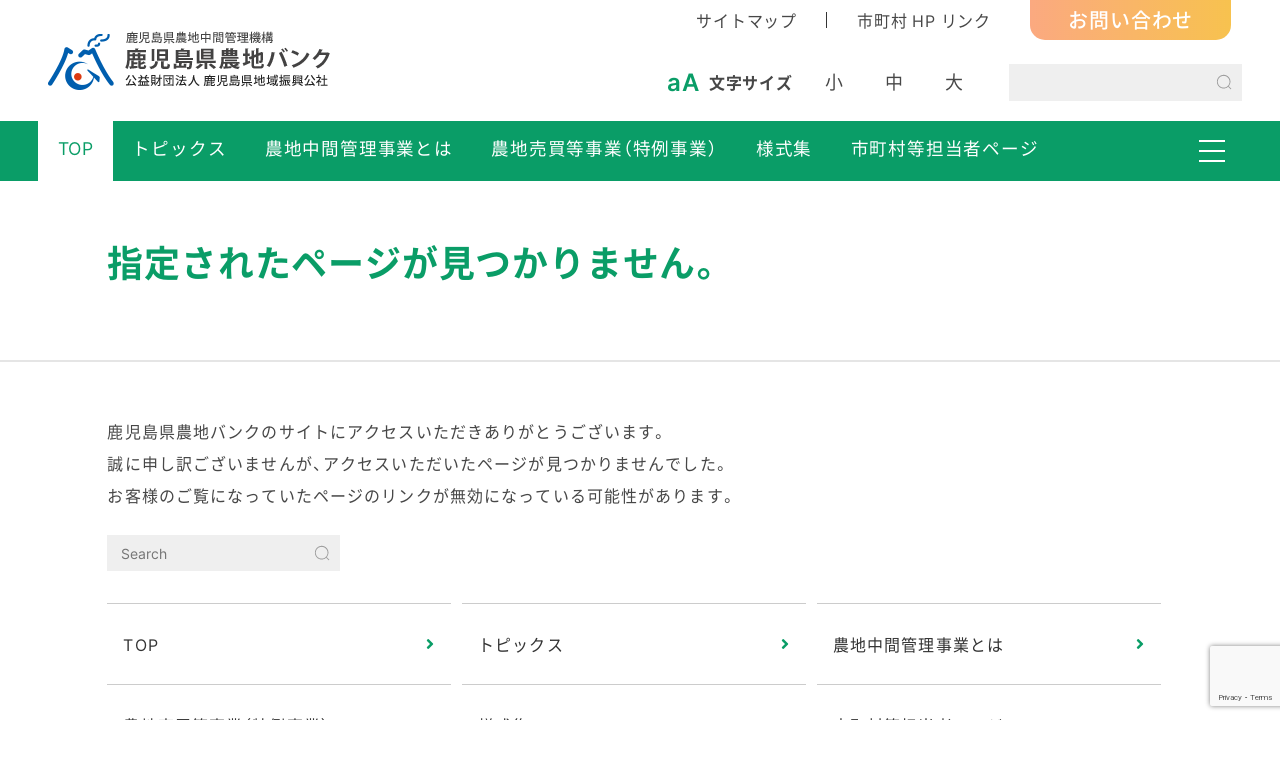

--- FILE ---
content_type: text/html; charset=UTF-8
request_url: https://www.kagoshima-kikou.jp/cat-topics/info-application/10000016716/attachment/13%E9%9C%A7%E5%B3%B6%E5%B8%82-20/
body_size: 10872
content:
<!DOCTYPE html>
<html lang="ja">
<head>
<meta charset="UTF-8">


<link rel="stylesheet" href="https://www.kagoshima-kikou.jp/nouchi/wp-content/themes/nouchi-R7/css/reset.min.css" type="text/css" media="all" />
<link rel="stylesheet" href="https://www.kagoshima-kikou.jp/nouchi/wp-content/themes/nouchi-R7/css/style.css" type="text/css" media="all" />
<link rel="stylesheet" href="https://www.kagoshima-kikou.jp/nouchi/wp-content/themes/nouchi-R7/css/page.css" type="text/css" media="all" />

<link rel="stylesheet" href="https://www.kagoshima-kikou.jp/nouchi/wp-content/themes/nouchi-R7/css/print.css" media="print" type="text/css" media="all" />

<link href="https://www.kagoshima-kikou.jp/nouchi/wp-content/themes/nouchi-R7/css/fontawesome.css" rel="stylesheet">
<script type="text/javascript" src="//ajax.googleapis.com/ajax/libs/jquery/1.10.2/jquery.min.js"></script>
<script type="text/javascript" src="https://www.kagoshima-kikou.jp/nouchi/wp-content/themes/nouchi-R7/js/selectivizr-min.js"></script>

<!-- viewport start -->
<meta name="viewport" content="width=device-width, initial-scale=1.0, user-scalable=no" id="viewport">
<!-- viewport end -->

<script type="text/javascript" src="https://www.kagoshima-kikou.jp/nouchi/wp-content/themes/nouchi-R7/js/fade.js"></script>
<script type="text/javascript" src="https://www.kagoshima-kikou.jp/nouchi/wp-content/themes/nouchi-R7/js/common.js"></script>

<!--tex size-->
<link rel="alternate stylesheet" type="text/css" href="https://www.kagoshima-kikou.jp/nouchi/wp-content/themes/nouchi-R7/css/font_min.css" title="min" />
<link rel="alternate stylesheet" type="text/css" href="https://www.kagoshima-kikou.jp/nouchi/wp-content/themes/nouchi-R7/css/font_mid.css" title="standard" />
<link rel="alternate stylesheet" type="text/css" href="https://www.kagoshima-kikou.jp/nouchi/wp-content/themes/nouchi-R7/css/font_big.css" title="large" />
<script type="text/javascript" src="https://www.kagoshima-kikou.jp/nouchi/wp-content/themes/nouchi-R7/js/styleswitch.min.js"></script>
<!--tex size-->


		<!-- All in One SEO 4.7.9 - aioseo.com -->
		<title>13霧島市 | 鹿児島県農地中間管理機構</title>
	<meta name="robots" content="noindex, max-snippet:-1, max-image-preview:large, max-video-preview:-1" />
	<meta name="author" content="編集者"/>
	<link rel="canonical" href="https://www.kagoshima-kikou.jp/cat-topics/info-application/10000016716/attachment/13%e9%9c%a7%e5%b3%b6%e5%b8%82-20/" />
	<meta name="generator" content="All in One SEO (AIOSEO) 4.7.9" />
		<meta property="og:locale" content="ja_JP" />
		<meta property="og:site_name" content="鹿児島県農地中間管理機構 | Just another WordPress site" />
		<meta property="og:type" content="article" />
		<meta property="og:title" content="13霧島市 | 鹿児島県農地中間管理機構" />
		<meta property="og:url" content="https://www.kagoshima-kikou.jp/cat-topics/info-application/10000016716/attachment/13%e9%9c%a7%e5%b3%b6%e5%b8%82-20/" />
		<meta property="article:published_time" content="2023-10-04T23:42:40+00:00" />
		<meta property="article:modified_time" content="2023-10-04T23:42:40+00:00" />
		<meta name="twitter:card" content="summary_large_image" />
		<meta name="twitter:title" content="13霧島市 | 鹿児島県農地中間管理機構" />
		<script type="application/ld+json" class="aioseo-schema">
			{"@context":"https:\/\/schema.org","@graph":[{"@type":"BreadcrumbList","@id":"https:\/\/www.kagoshima-kikou.jp\/cat-topics\/info-application\/10000016716\/attachment\/13%e9%9c%a7%e5%b3%b6%e5%b8%82-20\/#breadcrumblist","itemListElement":[{"@type":"ListItem","@id":"https:\/\/www.kagoshima-kikou.jp\/#listItem","position":1,"name":"\u5bb6","item":"https:\/\/www.kagoshima-kikou.jp\/","nextItem":{"@type":"ListItem","@id":"https:\/\/www.kagoshima-kikou.jp\/cat-topics\/info-application\/10000016716\/attachment\/13%e9%9c%a7%e5%b3%b6%e5%b8%82-20\/#listItem","name":"13\u9727\u5cf6\u5e02"}},{"@type":"ListItem","@id":"https:\/\/www.kagoshima-kikou.jp\/cat-topics\/info-application\/10000016716\/attachment\/13%e9%9c%a7%e5%b3%b6%e5%b8%82-20\/#listItem","position":2,"name":"13\u9727\u5cf6\u5e02","previousItem":{"@type":"ListItem","@id":"https:\/\/www.kagoshima-kikou.jp\/#listItem","name":"\u5bb6"}}]},{"@type":"ItemPage","@id":"https:\/\/www.kagoshima-kikou.jp\/cat-topics\/info-application\/10000016716\/attachment\/13%e9%9c%a7%e5%b3%b6%e5%b8%82-20\/#itempage","url":"https:\/\/www.kagoshima-kikou.jp\/cat-topics\/info-application\/10000016716\/attachment\/13%e9%9c%a7%e5%b3%b6%e5%b8%82-20\/","name":"13\u9727\u5cf6\u5e02 | \u9e7f\u5150\u5cf6\u770c\u8fb2\u5730\u4e2d\u9593\u7ba1\u7406\u6a5f\u69cb","inLanguage":"ja","isPartOf":{"@id":"https:\/\/www.kagoshima-kikou.jp\/#website"},"breadcrumb":{"@id":"https:\/\/www.kagoshima-kikou.jp\/cat-topics\/info-application\/10000016716\/attachment\/13%e9%9c%a7%e5%b3%b6%e5%b8%82-20\/#breadcrumblist"},"author":{"@id":"https:\/\/www.kagoshima-kikou.jp\/author\/nouchi-edit-user\/#author"},"creator":{"@id":"https:\/\/www.kagoshima-kikou.jp\/author\/nouchi-edit-user\/#author"},"datePublished":"2023-10-05T08:42:40+09:00","dateModified":"2023-10-05T08:42:40+09:00"},{"@type":"Organization","@id":"https:\/\/www.kagoshima-kikou.jp\/#organization","name":"\u9e7f\u5150\u5cf6\u770c\u8fb2\u5730\u4e2d\u9593\u7ba1\u7406\u6a5f\u69cb","description":"Just another WordPress site","url":"https:\/\/www.kagoshima-kikou.jp\/"},{"@type":"Person","@id":"https:\/\/www.kagoshima-kikou.jp\/author\/nouchi-edit-user\/#author","url":"https:\/\/www.kagoshima-kikou.jp\/author\/nouchi-edit-user\/","name":"\u7de8\u96c6\u8005","image":{"@type":"ImageObject","@id":"https:\/\/www.kagoshima-kikou.jp\/cat-topics\/info-application\/10000016716\/attachment\/13%e9%9c%a7%e5%b3%b6%e5%b8%82-20\/#authorImage","url":"https:\/\/secure.gravatar.com\/avatar\/2be4ef685f8fe60fed93ff8784f08f25?s=96&d=mm&r=g","width":96,"height":96,"caption":"\u7de8\u96c6\u8005"}},{"@type":"WebSite","@id":"https:\/\/www.kagoshima-kikou.jp\/#website","url":"https:\/\/www.kagoshima-kikou.jp\/","name":"\u9e7f\u5150\u5cf6\u770c\u8fb2\u5730\u4e2d\u9593\u7ba1\u7406\u6a5f\u69cb","description":"Just another WordPress site","inLanguage":"ja","publisher":{"@id":"https:\/\/www.kagoshima-kikou.jp\/#organization"}}]}
		</script>
		<!-- All in One SEO -->

<link rel='dns-prefetch' href='//www.google.com' />
<link rel='stylesheet' id='wp-block-library-css' href='https://www.kagoshima-kikou.jp/nouchi/wp-includes/css/dist/block-library/style.min.css?ver=38e79113122cd9cec591f88f40981e15' type='text/css' media='all' />
<style id='wp-block-library-theme-inline-css' type='text/css'>
.wp-block-audio figcaption{color:#555;font-size:13px;text-align:center}.is-dark-theme .wp-block-audio figcaption{color:hsla(0,0%,100%,.65)}.wp-block-audio{margin:0 0 1em}.wp-block-code{border:1px solid #ccc;border-radius:4px;font-family:Menlo,Consolas,monaco,monospace;padding:.8em 1em}.wp-block-embed figcaption{color:#555;font-size:13px;text-align:center}.is-dark-theme .wp-block-embed figcaption{color:hsla(0,0%,100%,.65)}.wp-block-embed{margin:0 0 1em}.blocks-gallery-caption{color:#555;font-size:13px;text-align:center}.is-dark-theme .blocks-gallery-caption{color:hsla(0,0%,100%,.65)}.wp-block-image figcaption{color:#555;font-size:13px;text-align:center}.is-dark-theme .wp-block-image figcaption{color:hsla(0,0%,100%,.65)}.wp-block-image{margin:0 0 1em}.wp-block-pullquote{border-bottom:4px solid;border-top:4px solid;color:currentColor;margin-bottom:1.75em}.wp-block-pullquote cite,.wp-block-pullquote footer,.wp-block-pullquote__citation{color:currentColor;font-size:.8125em;font-style:normal;text-transform:uppercase}.wp-block-quote{border-left:.25em solid;margin:0 0 1.75em;padding-left:1em}.wp-block-quote cite,.wp-block-quote footer{color:currentColor;font-size:.8125em;font-style:normal;position:relative}.wp-block-quote.has-text-align-right{border-left:none;border-right:.25em solid;padding-left:0;padding-right:1em}.wp-block-quote.has-text-align-center{border:none;padding-left:0}.wp-block-quote.is-large,.wp-block-quote.is-style-large,.wp-block-quote.is-style-plain{border:none}.wp-block-search .wp-block-search__label{font-weight:700}.wp-block-search__button{border:1px solid #ccc;padding:.375em .625em}:where(.wp-block-group.has-background){padding:1.25em 2.375em}.wp-block-separator.has-css-opacity{opacity:.4}.wp-block-separator{border:none;border-bottom:2px solid;margin-left:auto;margin-right:auto}.wp-block-separator.has-alpha-channel-opacity{opacity:1}.wp-block-separator:not(.is-style-wide):not(.is-style-dots){width:100px}.wp-block-separator.has-background:not(.is-style-dots){border-bottom:none;height:1px}.wp-block-separator.has-background:not(.is-style-wide):not(.is-style-dots){height:2px}.wp-block-table{margin:0 0 1em}.wp-block-table td,.wp-block-table th{word-break:normal}.wp-block-table figcaption{color:#555;font-size:13px;text-align:center}.is-dark-theme .wp-block-table figcaption{color:hsla(0,0%,100%,.65)}.wp-block-video figcaption{color:#555;font-size:13px;text-align:center}.is-dark-theme .wp-block-video figcaption{color:hsla(0,0%,100%,.65)}.wp-block-video{margin:0 0 1em}.wp-block-template-part.has-background{margin-bottom:0;margin-top:0;padding:1.25em 2.375em}
</style>
<style id='classic-theme-styles-inline-css' type='text/css'>
/*! This file is auto-generated */
.wp-block-button__link{color:#fff;background-color:#32373c;border-radius:9999px;box-shadow:none;text-decoration:none;padding:calc(.667em + 2px) calc(1.333em + 2px);font-size:1.125em}.wp-block-file__button{background:#32373c;color:#fff;text-decoration:none}
</style>
<style id='global-styles-inline-css' type='text/css'>
body{--wp--preset--color--black: #000;--wp--preset--color--cyan-bluish-gray: #abb8c3;--wp--preset--color--white: #fff;--wp--preset--color--pale-pink: #f78da7;--wp--preset--color--vivid-red: #cf2e2e;--wp--preset--color--luminous-vivid-orange: #ff6900;--wp--preset--color--luminous-vivid-amber: #fcb900;--wp--preset--color--light-green-cyan: #7bdcb5;--wp--preset--color--vivid-green-cyan: #00d084;--wp--preset--color--pale-cyan-blue: #8ed1fc;--wp--preset--color--vivid-cyan-blue: #0693e3;--wp--preset--color--vivid-purple: #9b51e0;--wp--preset--color--blue: #0066cc;--wp--preset--color--medium-gray: #666;--wp--preset--color--light-gray: #f1f1f1;--wp--preset--gradient--vivid-cyan-blue-to-vivid-purple: linear-gradient(135deg,rgba(6,147,227,1) 0%,rgb(155,81,224) 100%);--wp--preset--gradient--light-green-cyan-to-vivid-green-cyan: linear-gradient(135deg,rgb(122,220,180) 0%,rgb(0,208,130) 100%);--wp--preset--gradient--luminous-vivid-amber-to-luminous-vivid-orange: linear-gradient(135deg,rgba(252,185,0,1) 0%,rgba(255,105,0,1) 100%);--wp--preset--gradient--luminous-vivid-orange-to-vivid-red: linear-gradient(135deg,rgba(255,105,0,1) 0%,rgb(207,46,46) 100%);--wp--preset--gradient--very-light-gray-to-cyan-bluish-gray: linear-gradient(135deg,rgb(238,238,238) 0%,rgb(169,184,195) 100%);--wp--preset--gradient--cool-to-warm-spectrum: linear-gradient(135deg,rgb(74,234,220) 0%,rgb(151,120,209) 20%,rgb(207,42,186) 40%,rgb(238,44,130) 60%,rgb(251,105,98) 80%,rgb(254,248,76) 100%);--wp--preset--gradient--blush-light-purple: linear-gradient(135deg,rgb(255,206,236) 0%,rgb(152,150,240) 100%);--wp--preset--gradient--blush-bordeaux: linear-gradient(135deg,rgb(254,205,165) 0%,rgb(254,45,45) 50%,rgb(107,0,62) 100%);--wp--preset--gradient--luminous-dusk: linear-gradient(135deg,rgb(255,203,112) 0%,rgb(199,81,192) 50%,rgb(65,88,208) 100%);--wp--preset--gradient--pale-ocean: linear-gradient(135deg,rgb(255,245,203) 0%,rgb(182,227,212) 50%,rgb(51,167,181) 100%);--wp--preset--gradient--electric-grass: linear-gradient(135deg,rgb(202,248,128) 0%,rgb(113,206,126) 100%);--wp--preset--gradient--midnight: linear-gradient(135deg,rgb(2,3,129) 0%,rgb(40,116,252) 100%);--wp--preset--font-size--small: 13px;--wp--preset--font-size--medium: 20px;--wp--preset--font-size--large: 36px;--wp--preset--font-size--x-large: 42px;--wp--preset--spacing--20: 0.44rem;--wp--preset--spacing--30: 0.67rem;--wp--preset--spacing--40: 1rem;--wp--preset--spacing--50: 1.5rem;--wp--preset--spacing--60: 2.25rem;--wp--preset--spacing--70: 3.38rem;--wp--preset--spacing--80: 5.06rem;--wp--preset--shadow--natural: 6px 6px 9px rgba(0, 0, 0, 0.2);--wp--preset--shadow--deep: 12px 12px 50px rgba(0, 0, 0, 0.4);--wp--preset--shadow--sharp: 6px 6px 0px rgba(0, 0, 0, 0.2);--wp--preset--shadow--outlined: 6px 6px 0px -3px rgba(255, 255, 255, 1), 6px 6px rgba(0, 0, 0, 1);--wp--preset--shadow--crisp: 6px 6px 0px rgba(0, 0, 0, 1);}:where(.is-layout-flex){gap: 0.5em;}:where(.is-layout-grid){gap: 0.5em;}body .is-layout-flow > .alignleft{float: left;margin-inline-start: 0;margin-inline-end: 2em;}body .is-layout-flow > .alignright{float: right;margin-inline-start: 2em;margin-inline-end: 0;}body .is-layout-flow > .aligncenter{margin-left: auto !important;margin-right: auto !important;}body .is-layout-constrained > .alignleft{float: left;margin-inline-start: 0;margin-inline-end: 2em;}body .is-layout-constrained > .alignright{float: right;margin-inline-start: 2em;margin-inline-end: 0;}body .is-layout-constrained > .aligncenter{margin-left: auto !important;margin-right: auto !important;}body .is-layout-constrained > :where(:not(.alignleft):not(.alignright):not(.alignfull)){max-width: var(--wp--style--global--content-size);margin-left: auto !important;margin-right: auto !important;}body .is-layout-constrained > .alignwide{max-width: var(--wp--style--global--wide-size);}body .is-layout-flex{display: flex;}body .is-layout-flex{flex-wrap: wrap;align-items: center;}body .is-layout-flex > *{margin: 0;}body .is-layout-grid{display: grid;}body .is-layout-grid > *{margin: 0;}:where(.wp-block-columns.is-layout-flex){gap: 2em;}:where(.wp-block-columns.is-layout-grid){gap: 2em;}:where(.wp-block-post-template.is-layout-flex){gap: 1.25em;}:where(.wp-block-post-template.is-layout-grid){gap: 1.25em;}.has-black-color{color: var(--wp--preset--color--black) !important;}.has-cyan-bluish-gray-color{color: var(--wp--preset--color--cyan-bluish-gray) !important;}.has-white-color{color: var(--wp--preset--color--white) !important;}.has-pale-pink-color{color: var(--wp--preset--color--pale-pink) !important;}.has-vivid-red-color{color: var(--wp--preset--color--vivid-red) !important;}.has-luminous-vivid-orange-color{color: var(--wp--preset--color--luminous-vivid-orange) !important;}.has-luminous-vivid-amber-color{color: var(--wp--preset--color--luminous-vivid-amber) !important;}.has-light-green-cyan-color{color: var(--wp--preset--color--light-green-cyan) !important;}.has-vivid-green-cyan-color{color: var(--wp--preset--color--vivid-green-cyan) !important;}.has-pale-cyan-blue-color{color: var(--wp--preset--color--pale-cyan-blue) !important;}.has-vivid-cyan-blue-color{color: var(--wp--preset--color--vivid-cyan-blue) !important;}.has-vivid-purple-color{color: var(--wp--preset--color--vivid-purple) !important;}.has-black-background-color{background-color: var(--wp--preset--color--black) !important;}.has-cyan-bluish-gray-background-color{background-color: var(--wp--preset--color--cyan-bluish-gray) !important;}.has-white-background-color{background-color: var(--wp--preset--color--white) !important;}.has-pale-pink-background-color{background-color: var(--wp--preset--color--pale-pink) !important;}.has-vivid-red-background-color{background-color: var(--wp--preset--color--vivid-red) !important;}.has-luminous-vivid-orange-background-color{background-color: var(--wp--preset--color--luminous-vivid-orange) !important;}.has-luminous-vivid-amber-background-color{background-color: var(--wp--preset--color--luminous-vivid-amber) !important;}.has-light-green-cyan-background-color{background-color: var(--wp--preset--color--light-green-cyan) !important;}.has-vivid-green-cyan-background-color{background-color: var(--wp--preset--color--vivid-green-cyan) !important;}.has-pale-cyan-blue-background-color{background-color: var(--wp--preset--color--pale-cyan-blue) !important;}.has-vivid-cyan-blue-background-color{background-color: var(--wp--preset--color--vivid-cyan-blue) !important;}.has-vivid-purple-background-color{background-color: var(--wp--preset--color--vivid-purple) !important;}.has-black-border-color{border-color: var(--wp--preset--color--black) !important;}.has-cyan-bluish-gray-border-color{border-color: var(--wp--preset--color--cyan-bluish-gray) !important;}.has-white-border-color{border-color: var(--wp--preset--color--white) !important;}.has-pale-pink-border-color{border-color: var(--wp--preset--color--pale-pink) !important;}.has-vivid-red-border-color{border-color: var(--wp--preset--color--vivid-red) !important;}.has-luminous-vivid-orange-border-color{border-color: var(--wp--preset--color--luminous-vivid-orange) !important;}.has-luminous-vivid-amber-border-color{border-color: var(--wp--preset--color--luminous-vivid-amber) !important;}.has-light-green-cyan-border-color{border-color: var(--wp--preset--color--light-green-cyan) !important;}.has-vivid-green-cyan-border-color{border-color: var(--wp--preset--color--vivid-green-cyan) !important;}.has-pale-cyan-blue-border-color{border-color: var(--wp--preset--color--pale-cyan-blue) !important;}.has-vivid-cyan-blue-border-color{border-color: var(--wp--preset--color--vivid-cyan-blue) !important;}.has-vivid-purple-border-color{border-color: var(--wp--preset--color--vivid-purple) !important;}.has-vivid-cyan-blue-to-vivid-purple-gradient-background{background: var(--wp--preset--gradient--vivid-cyan-blue-to-vivid-purple) !important;}.has-light-green-cyan-to-vivid-green-cyan-gradient-background{background: var(--wp--preset--gradient--light-green-cyan-to-vivid-green-cyan) !important;}.has-luminous-vivid-amber-to-luminous-vivid-orange-gradient-background{background: var(--wp--preset--gradient--luminous-vivid-amber-to-luminous-vivid-orange) !important;}.has-luminous-vivid-orange-to-vivid-red-gradient-background{background: var(--wp--preset--gradient--luminous-vivid-orange-to-vivid-red) !important;}.has-very-light-gray-to-cyan-bluish-gray-gradient-background{background: var(--wp--preset--gradient--very-light-gray-to-cyan-bluish-gray) !important;}.has-cool-to-warm-spectrum-gradient-background{background: var(--wp--preset--gradient--cool-to-warm-spectrum) !important;}.has-blush-light-purple-gradient-background{background: var(--wp--preset--gradient--blush-light-purple) !important;}.has-blush-bordeaux-gradient-background{background: var(--wp--preset--gradient--blush-bordeaux) !important;}.has-luminous-dusk-gradient-background{background: var(--wp--preset--gradient--luminous-dusk) !important;}.has-pale-ocean-gradient-background{background: var(--wp--preset--gradient--pale-ocean) !important;}.has-electric-grass-gradient-background{background: var(--wp--preset--gradient--electric-grass) !important;}.has-midnight-gradient-background{background: var(--wp--preset--gradient--midnight) !important;}.has-small-font-size{font-size: var(--wp--preset--font-size--small) !important;}.has-medium-font-size{font-size: var(--wp--preset--font-size--medium) !important;}.has-large-font-size{font-size: var(--wp--preset--font-size--large) !important;}.has-x-large-font-size{font-size: var(--wp--preset--font-size--x-large) !important;}
.wp-block-navigation a:where(:not(.wp-element-button)){color: inherit;}
:where(.wp-block-post-template.is-layout-flex){gap: 1.25em;}:where(.wp-block-post-template.is-layout-grid){gap: 1.25em;}
:where(.wp-block-columns.is-layout-flex){gap: 2em;}:where(.wp-block-columns.is-layout-grid){gap: 2em;}
.wp-block-pullquote{font-size: 1.5em;line-height: 1.6;}
</style>
<link rel='stylesheet' id='contact-form-7-css' href='https://www.kagoshima-kikou.jp/nouchi/wp-content/plugins/contact-form-7/includes/css/styles.css?ver=5.1.6' type='text/css' media='all' />
<link rel='stylesheet' id='wpdm-fonticon-css' href='https://www.kagoshima-kikou.jp/nouchi/wp-content/plugins/download-manager/assets/wpdm-iconfont/css/wpdm-icons.css?ver=38e79113122cd9cec591f88f40981e15' type='text/css' media='all' />
<link rel='stylesheet' id='wpdm-front-css' href='https://www.kagoshima-kikou.jp/nouchi/wp-content/plugins/download-manager/assets/css/front.min.css?ver=38e79113122cd9cec591f88f40981e15' type='text/css' media='all' />
<link rel='stylesheet' id='twentyten-block-style-css' href='https://www.kagoshima-kikou.jp/nouchi/wp-content/themes/nouchi-R7/blocks.css?ver=20181218' type='text/css' media='all' />
<link rel='stylesheet' id='fancybox-css' href='https://www.kagoshima-kikou.jp/nouchi/wp-content/plugins/easy-fancybox/fancybox/1.3.28/jquery.fancybox.min.css?ver=38e79113122cd9cec591f88f40981e15' type='text/css' media='screen' />
<style id='fancybox-inline-css' type='text/css'>
#fancybox-content{border-color:#ffffff;}#fancybox-title,#fancybox-title-float-main{color:#fff}.fancybox-hidden{display:none}#fancybox-content .fancybox-hidden,#fancybox-tmp .fancybox-hidden{display:revert}
</style>
<link rel='stylesheet' id='wp-pagenavi-css' href='https://www.kagoshima-kikou.jp/nouchi/wp-content/plugins/wp-pagenavi/pagenavi-css.css?ver=2.70' type='text/css' media='all' />
<script type="text/javascript" src="https://www.kagoshima-kikou.jp/nouchi/wp-includes/js/jquery/jquery.min.js?ver=3.7.1" id="jquery-core-js"></script>
<script type="text/javascript" src="https://www.kagoshima-kikou.jp/nouchi/wp-includes/js/jquery/jquery-migrate.min.js?ver=3.4.1" id="jquery-migrate-js"></script>
<script type="text/javascript" src="https://www.kagoshima-kikou.jp/nouchi/wp-content/plugins/download-manager/assets/js/wpdm.min.js?ver=38e79113122cd9cec591f88f40981e15" id="wpdm-frontend-js-js"></script>
<script type="text/javascript" id="wpdm-frontjs-js-extra">
/* <![CDATA[ */
var wpdm_url = {"home":"https:\/\/www.kagoshima-kikou.jp\/","site":"https:\/\/www.kagoshima-kikou.jp\/nouchi\/","ajax":"https:\/\/www.kagoshima-kikou.jp\/nouchi\/wp-admin\/admin-ajax.php"};
var wpdm_js = {"spinner":"<i class=\"wpdm-icon wpdm-sun wpdm-spin\"><\/i>","client_id":"1c9ab79a508e4781fc15eac3a1985c9e"};
var wpdm_strings = {"pass_var":"\u30d1\u30b9\u30ef\u30fc\u30c9\u78ba\u8a8d\u5b8c\u4e86 !","pass_var_q":"\u30c0\u30a6\u30f3\u30ed\u30fc\u30c9\u3092\u958b\u59cb\u3059\u308b\u306b\u306f\u3001\u6b21\u306e\u30dc\u30bf\u30f3\u3092\u30af\u30ea\u30c3\u30af\u3057\u3066\u304f\u3060\u3055\u3044\u3002","start_dl":"\u30c0\u30a6\u30f3\u30ed\u30fc\u30c9\u958b\u59cb"};
/* ]]> */
</script>
<script type="text/javascript" src="https://www.kagoshima-kikou.jp/nouchi/wp-content/plugins/download-manager/assets/js/front.min.js?ver=3.3.08" id="wpdm-frontjs-js"></script>
<link rel="https://api.w.org/" href="https://www.kagoshima-kikou.jp/wp-json/" /><link rel="alternate" type="application/json" href="https://www.kagoshima-kikou.jp/wp-json/wp/v2/media/10000016976" /><link rel="EditURI" type="application/rsd+xml" title="RSD" href="https://www.kagoshima-kikou.jp/nouchi/xmlrpc.php?rsd" />

<link rel="alternate" type="application/json+oembed" href="https://www.kagoshima-kikou.jp/wp-json/oembed/1.0/embed?url=https%3A%2F%2Fwww.kagoshima-kikou.jp%2Fcat-topics%2Finfo-application%2F10000016716%2Fattachment%2F13%25e9%259c%25a7%25e5%25b3%25b6%25e5%25b8%2582-20%2F" />
<link rel="alternate" type="text/xml+oembed" href="https://www.kagoshima-kikou.jp/wp-json/oembed/1.0/embed?url=https%3A%2F%2Fwww.kagoshima-kikou.jp%2Fcat-topics%2Finfo-application%2F10000016716%2Fattachment%2F13%25e9%259c%25a7%25e5%25b3%25b6%25e5%25b8%2582-20%2F&#038;format=xml" />
                <script>
                    var ajaxUrl = 'https://www.kagoshima-kikou.jp/nouchi/wp-admin/admin-ajax.php';
                </script>
        <meta name="generator" content="WordPress Download Manager 3.3.08" />
                <style>
        /* WPDM Link Template Styles */        </style>
                <style>

            :root {
                --color-primary: #4a8eff;
                --color-primary-rgb: 74, 142, 255;
                --color-primary-hover: #5998ff;
                --color-primary-active: #3281ff;
                --color-secondary: #6c757d;
                --color-secondary-rgb: 108, 117, 125;
                --color-secondary-hover: #6c757d;
                --color-secondary-active: #6c757d;
                --color-success: #018e11;
                --color-success-rgb: 1, 142, 17;
                --color-success-hover: #0aad01;
                --color-success-active: #0c8c01;
                --color-info: #2CA8FF;
                --color-info-rgb: 44, 168, 255;
                --color-info-hover: #2CA8FF;
                --color-info-active: #2CA8FF;
                --color-warning: #FFB236;
                --color-warning-rgb: 255, 178, 54;
                --color-warning-hover: #FFB236;
                --color-warning-active: #FFB236;
                --color-danger: #ff5062;
                --color-danger-rgb: 255, 80, 98;
                --color-danger-hover: #ff5062;
                --color-danger-active: #ff5062;
                --color-green: #30b570;
                --color-blue: #0073ff;
                --color-purple: #8557D3;
                --color-red: #ff5062;
                --color-muted: rgba(69, 89, 122, 0.6);
                --wpdm-font: "-apple-system", -apple-system, BlinkMacSystemFont, "Segoe UI", Roboto, Helvetica, Arial, sans-serif, "Apple Color Emoji", "Segoe UI Emoji", "Segoe UI Symbol";
            }

            .wpdm-download-link.btn.btn-link {
                border-radius: 4px;
            }


        </style>
        
</head>

<body data-rsssl=1>
<!--wrap start-->
<div id="wrap">

	<!--contener start-->
	<div id="contener">

		<!--content start-->
		<div id="content">

			<!--header start-->
			<header id="top_hed">

								<div id="logo">
									<a href="https://www.kagoshima-kikou.jp"><img src="https://www.kagoshima-kikou.jp/nouchi/wp-content/themes/nouchi-R7/img/logo.png" alt="鹿児島県農地中間管理機構 鹿児島県農地バンク"></a>
								</div>
				
				<div id="hed_submenu">
					<ul id="hed_links">
						<li><a href="https://www.kagoshima-kikou.jp/smap/">サイトマップ</a></li>
						<li><a href="https://www.kagoshima-kikou.jp/link/">市町村 HP リンク</a></li>
						<li class="contact"><a href="https://www.kagoshima-kikou.jp/inq/">お問い合わせ</a></li>
					</ul>
					<div id="hed_functions">
						<dl id="f_size">
							<dt>文字サイズ</dt>
							<dd id="tx_s"><a class="png_bg" href="javascript:void(0);" onclick="setActiveStyleSheet('min');" onkeypress="setActiveStyleSheet('min'); return false;">小</a></dd>
							<dd id="tx_m"><a class="png_bg" href="javascript:void(0);" onclick="setActiveStyleSheet('standard');" onkeypress="setActiveStyleSheet('standard'); return false;">中</a></dd>
							<dd id="tx_l"><a class="png_bg" href="javascript:void(0);" onclick="setActiveStyleSheet('large');" onkeypress="setActiveStyleSheet('large'); return false;">大</a></dd>
						</dl>
						<form role="search" method="get" action="https://www.kagoshima-kikou.jp" class="searchform">
							<input type="text" name="s" id="s" value="" placeholder="">
							<input type="hidden" value="attachment" name="post_type" id="post_type">
							<button type="submit"><img src="https://www.kagoshima-kikou.jp/nouchi/wp-content/themes/nouchi-R7/img/search.svg" alt="検索" width="16" height="16"></button>
						</form>
					</div>
				</div>

			</header>
			<!--header end-->


			<div id="g_nav">
				<nav>
					<ul id="main_nav">
						<li class="active"><a href="https://www.kagoshima-kikou.jp">TOP</a></li>
						<li><a href="https://www.kagoshima-kikou.jp/topics/">トピックス</a></li>
						<li><a href="https://www.kagoshima-kikou.jp/about/">農地中間管理事業とは</a></li>
						<li><a href="https://www.kagoshima-kikou.jp/buy/">農地売買等事業（特例事業）</a></li>
						<li><a href="https://www.kagoshima-kikou.jp/youshiki/">様式集</a></li>
						<li><a href="https://www.kagoshima-kikou.jp/youshiki/member/">市町村等担当者ページ</a></li>
					</ul>
				</nav>
				<div id="ham">
					<div id="ham_head_box">
						<div id="logo_sp"><a href="https://www.kagoshima-kikou.jp"><img src="https://www.kagoshima-kikou.jp/nouchi/wp-content/themes/nouchi-R7/img/logo.png" alt="鹿児島県農地中間管理機構 鹿児島県農地バンク"></a></div>
						<button id="ham_open" class="ham_btn"><span>メニューを開く</span></button>
					</div>
					<div id="ham_menu">
						<button id="ham_close" class="ham_btn"><span>メニューを閉じる</span></button>
						<div class="ham_menu_box">
							<div class="menu-sitemap-container"><ul id="menu-sitemap" class="menu"><li id="menu-item-10000013163" class="menu-item menu-item-type-custom menu-item-object-custom menu-item-home menu-item-10000013163"><a href="https://www.kagoshima-kikou.jp/">TOP</a></li>
<li id="menu-item-10000013166" class="menu-item menu-item-type-post_type menu-item-object-page menu-item-10000013166"><a href="https://www.kagoshima-kikou.jp/topics/">トピックス</a></li>
<li id="menu-item-10000013174" class="menu-item menu-item-type-post_type menu-item-object-page menu-item-10000013174"><a href="https://www.kagoshima-kikou.jp/about/">農地中間管理事業とは</a></li>
<li id="menu-item-10000013171" class="menu-item menu-item-type-post_type menu-item-object-page menu-item-10000013171"><a href="https://www.kagoshima-kikou.jp/buy/">農地売買等事業（特例事業）</a></li>
<li id="menu-item-10000013169" class="menu-item menu-item-type-post_type menu-item-object-page menu-item-10000013169"><a href="https://www.kagoshima-kikou.jp/youshiki/">様式集</a></li>
<li id="menu-item-10000013478" class="menu-item menu-item-type-post_type menu-item-object-page menu-item-10000013478"><a href="https://www.kagoshima-kikou.jp/youshiki/member/">市町村等担当者ページ</a></li>
<li id="menu-item-10000013167" class="menu-item menu-item-type-post_type menu-item-object-page menu-item-10000013167"><a href="https://www.kagoshima-kikou.jp/link/">市町村 HP リンク</a></li>
<li id="menu-item-10000013164" class="menu-item menu-item-type-post_type menu-item-object-page menu-item-10000013164"><a href="https://www.kagoshima-kikou.jp/inq/">お問い合わせ</a></li>
<li id="menu-item-10000013165" class="menu-item menu-item-type-post_type menu-item-object-page menu-item-10000013165"><a href="https://www.kagoshima-kikou.jp/smap/">サイトマップ</a></li>
<li id="menu-item-10000013177" class="menu-item menu-item-type-custom menu-item-object-custom menu-item-10000013177"><a href="https://www.kagoshima-kikou.jp/nouchi-bank/">貸出希望農地</a></li>
</ul></div>						</div>
					</div>
				</div>
			</div>


			<!--main start-->
			<main id="main">

	<article id="p_cont">
		<h1>指定されたページが見つかりません。</h1>
		<p>鹿児島県農地バンクのサイトにアクセスいただきありがとうございます。<br>
		誠に申し訳ございませんが、アクセスいただいたページが見つかりませんでした。<br>
		お客様のご覧になっていたページのリンクが無効になっている可能性があります。</p>
		<form role="search" method="get" action="https://www.kagoshima-kikou.jp" class="searchform">
			<input type="text" name="s" id="s" value="" placeholder="Search">
			<input type="hidden" value="attachment" name="post_type" id="post_type">
			<button type="submit"><img src="https://www.kagoshima-kikou.jp/nouchi/wp-content/themes/nouchi-R7/img/search.svg" alt="検索" width="16" height="16"></button>
		</form>
		<div class="menu-sitemap-container"><ul id="menu-sitemap-1" class="menu"><li class="menu-item menu-item-type-custom menu-item-object-custom menu-item-home menu-item-10000013163"><a href="https://www.kagoshima-kikou.jp/">TOP</a></li>
<li class="menu-item menu-item-type-post_type menu-item-object-page menu-item-10000013166"><a href="https://www.kagoshima-kikou.jp/topics/">トピックス</a></li>
<li class="menu-item menu-item-type-post_type menu-item-object-page menu-item-10000013174"><a href="https://www.kagoshima-kikou.jp/about/">農地中間管理事業とは</a></li>
<li class="menu-item menu-item-type-post_type menu-item-object-page menu-item-10000013171"><a href="https://www.kagoshima-kikou.jp/buy/">農地売買等事業（特例事業）</a></li>
<li class="menu-item menu-item-type-post_type menu-item-object-page menu-item-10000013169"><a href="https://www.kagoshima-kikou.jp/youshiki/">様式集</a></li>
<li class="menu-item menu-item-type-post_type menu-item-object-page menu-item-10000013478"><a href="https://www.kagoshima-kikou.jp/youshiki/member/">市町村等担当者ページ</a></li>
<li class="menu-item menu-item-type-post_type menu-item-object-page menu-item-10000013167"><a href="https://www.kagoshima-kikou.jp/link/">市町村 HP リンク</a></li>
<li class="menu-item menu-item-type-post_type menu-item-object-page menu-item-10000013164"><a href="https://www.kagoshima-kikou.jp/inq/">お問い合わせ</a></li>
<li class="menu-item menu-item-type-post_type menu-item-object-page menu-item-10000013165"><a href="https://www.kagoshima-kikou.jp/smap/">サイトマップ</a></li>
<li class="menu-item menu-item-type-custom menu-item-object-custom menu-item-10000013177"><a href="https://www.kagoshima-kikou.jp/nouchi-bank/">貸出希望農地</a></li>
</ul></div>	</article>

			</main>
			<!--main end-->

		</div>
		<!--content end-->

		<div id="pageup"><a href="#wrap"><img src="https://www.kagoshima-kikou.jp/nouchi/wp-content/themes/nouchi-R7/img/page-up.png" alt="ページトップへ"></a></div>

		<!--footer start-->
		<footer id="footer">
			<ul class="foot_otherlink">
				<li><a href="http://www.ka-nosinkyo.net/syunou/" target="_blank" rel="noopener noreferrer"><img src="https://www.kagoshima-kikou.jp/nouchi/wp-content/themes/nouchi-R7/img/bnr-start.jpg" height="60" width="220" alt="鹿児島県新規就農相談所"></a></li>
				<li><a href="https://www.pref.kagoshima.jp/sangyo-rodo/nogyo/index.html" target="_blank" rel="noopener noreferrer"><img src="https://www.kagoshima-kikou.jp/nouchi/wp-content/themes/nouchi-R7/img/bnr-kagoshima.jpg" height="60" width="220" alt="鹿児島県"></a></li>
				<li><a href="https://kago46.com/" target="_blank" rel="noopener noreferrer"><img src="https://www.kagoshima-kikou.jp/nouchi/wp-content/themes/nouchi-R7/img/bnr-committee.jpg" height="60" width="220" alt="鹿児島県農業会議"></a></li>
				<li><a href="https://kagoshima-agri.jp/" target="_blank" rel="noopener noreferrer"><img src="https://www.kagoshima-kikou.jp/nouchi/wp-content/themes/nouchi-R7/img/bnr-corporation.jpg" height="60" width="220" alt="鹿児島県農業法人協会"></a></li>
				<li><a href="http://www.kagoshima-kousya.jp/" target="_blank" rel="noopener noreferrer"><img src="https://www.kagoshima-kikou.jp/nouchi/wp-content/themes/nouchi-R7/img/bnr-kousya.jpg" height="60" width="220" alt="公益財団法人鹿児島県地域振興公社"></a></li>
			</ul>

			<div class="foot_box">
				<h2><a href="https://www.kagoshima-kikou.jp"><img src="https://www.kagoshima-kikou.jp/nouchi/wp-content/themes/nouchi-R7/img/logo.png" alt="鹿児島県農地バンク"></a></h2>
				<ul class="foot_links">
					<li><a href="https://www.kagoshima-kikou.jp/smap/">サイトマップ</a></li>
					<li><a href="https://www.kagoshima-kikou.jp/link/">市町村 HP リンク</a></li>
					<li><a href="https://www.kagoshima-kikou.jp/inq/">お問合せ</a></li>
				</ul>
				<p class="tx_ac">
					<!-- DigiCert Seal HTML -->
					<!-- Place HTML on your site where the seal should appear -->
					<div id="DigiCertClickID_3Y0fljDF"></div>

					<!-- DigiCert Seal Code -->
					<!-- Place with DigiCert Seal HTML or with other scripts -->
					<script type="text/javascript">
						var __dcid = __dcid || [];
						__dcid.push({"cid":"DigiCertClickID_3Y0fljDF","tag":"3Y0fljDF"});
						(function(){var cid=document.createElement("script");cid.async=true;cid.src="//seal.digicert.com/seals/cascade/seal.min.js";var s = document.getElementsByTagName("script");var ls = s[(s.length - 1)];ls.parentNode.insertBefore(cid, ls.nextSibling);}());
					</script>
				</p>

			</div>
			<small>Copryright(C)公益財団法人　鹿児島県地域振興公社 All Rights Reserved.</small>
		</footer>
		<!--footer end-->

	</div>
	<!--contener end-->
</div>
<!--wrap end-->

            <script>
                jQuery(function($){

                    
                });
            </script>
            <div id="fb-root"></div>
            <script type="text/javascript" id="contact-form-7-js-extra">
/* <![CDATA[ */
var wpcf7 = {"apiSettings":{"root":"https:\/\/www.kagoshima-kikou.jp\/wp-json\/contact-form-7\/v1","namespace":"contact-form-7\/v1"}};
/* ]]> */
</script>
<script type="text/javascript" src="https://www.kagoshima-kikou.jp/nouchi/wp-content/plugins/contact-form-7/includes/js/scripts.js?ver=5.1.6" id="contact-form-7-js"></script>
<script type="text/javascript" src="https://www.kagoshima-kikou.jp/nouchi/wp-includes/js/dist/vendor/wp-polyfill-inert.min.js?ver=3.1.2" id="wp-polyfill-inert-js"></script>
<script type="text/javascript" src="https://www.kagoshima-kikou.jp/nouchi/wp-includes/js/dist/vendor/regenerator-runtime.min.js?ver=0.14.0" id="regenerator-runtime-js"></script>
<script type="text/javascript" src="https://www.kagoshima-kikou.jp/nouchi/wp-includes/js/dist/vendor/wp-polyfill.min.js?ver=3.15.0" id="wp-polyfill-js"></script>
<script type="text/javascript" src="https://www.kagoshima-kikou.jp/nouchi/wp-includes/js/dist/hooks.min.js?ver=c6aec9a8d4e5a5d543a1" id="wp-hooks-js"></script>
<script type="text/javascript" src="https://www.kagoshima-kikou.jp/nouchi/wp-includes/js/dist/i18n.min.js?ver=7701b0c3857f914212ef" id="wp-i18n-js"></script>
<script type="text/javascript" id="wp-i18n-js-after">
/* <![CDATA[ */
wp.i18n.setLocaleData( { 'text direction\u0004ltr': [ 'ltr' ] } );
/* ]]> */
</script>
<script type="text/javascript" src="https://www.kagoshima-kikou.jp/nouchi/wp-includes/js/jquery/jquery.form.min.js?ver=4.3.0" id="jquery-form-js"></script>
<script type="text/javascript" src="https://www.google.com/recaptcha/api.js?render=6LfrI80mAAAAAPbt272jpagTSHXIYANCx-iqRGIu&amp;ver=3.0" id="google-recaptcha-js"></script>
<script type="text/javascript" src="https://www.kagoshima-kikou.jp/nouchi/wp-content/plugins/easy-fancybox/vendor/purify.min.js?ver=38e79113122cd9cec591f88f40981e15" id="fancybox-purify-js"></script>
<script type="text/javascript" src="https://www.kagoshima-kikou.jp/nouchi/wp-content/plugins/easy-fancybox/fancybox/1.3.28/jquery.fancybox.min.js?ver=38e79113122cd9cec591f88f40981e15" id="jquery-fancybox-js"></script>
<script type="text/javascript" id="jquery-fancybox-js-after">
/* <![CDATA[ */
var fb_timeout, fb_opts={'autoScale':true,'showCloseButton':true,'width':560,'height':340,'margin':20,'pixelRatio':'false','padding':10,'centerOnScroll':false,'enableEscapeButton':true,'speedIn':300,'speedOut':300,'overlayShow':true,'hideOnOverlayClick':true,'overlayColor':'#000','overlayOpacity':0.6,'minViewportWidth':320,'minVpHeight':320,'disableCoreLightbox':'true','enableBlockControls':'true','fancybox_openBlockControls':'true' };
if(typeof easy_fancybox_handler==='undefined'){
var easy_fancybox_handler=function(){
jQuery([".nolightbox","a.wp-block-file__button","a.pin-it-button","a[href*='pinterest.com\/pin\/create']","a[href*='facebook.com\/share']","a[href*='twitter.com\/share']"].join(',')).addClass('nofancybox');
jQuery('a.fancybox-close').on('click',function(e){e.preventDefault();jQuery.fancybox.close()});
/* IMG */
						var unlinkedImageBlocks=jQuery(".wp-block-image > img:not(.nofancybox,figure.nofancybox>img)");
						unlinkedImageBlocks.wrap(function() {
							var href = jQuery( this ).attr( "src" );
							return "<a href='" + href + "'></a>";
						});
var fb_IMG_select=jQuery('a[href*=".jpg" i]:not(.nofancybox,li.nofancybox>a,figure.nofancybox>a),area[href*=".jpg" i]:not(.nofancybox),a[href*=".png" i]:not(.nofancybox,li.nofancybox>a,figure.nofancybox>a),area[href*=".png" i]:not(.nofancybox),a[href*=".webp" i]:not(.nofancybox,li.nofancybox>a,figure.nofancybox>a),area[href*=".webp" i]:not(.nofancybox),a[href*=".jpeg" i]:not(.nofancybox,li.nofancybox>a,figure.nofancybox>a),area[href*=".jpeg" i]:not(.nofancybox),a[href*=".gif" i]:not(.nofancybox,li.nofancybox>a,figure.nofancybox>a),area[href*=".gif" i]:not(.nofancybox)');
fb_IMG_select.addClass('fancybox image');
var fb_IMG_sections=jQuery('.gallery,.wp-block-gallery,.tiled-gallery,.wp-block-jetpack-tiled-gallery,.ngg-galleryoverview,.ngg-imagebrowser,.nextgen_pro_blog_gallery,.nextgen_pro_film,.nextgen_pro_horizontal_filmstrip,.ngg-pro-masonry-wrapper,.ngg-pro-mosaic-container,.nextgen_pro_sidescroll,.nextgen_pro_slideshow,.nextgen_pro_thumbnail_grid,.tiled-gallery');
fb_IMG_sections.each(function(){jQuery(this).find(fb_IMG_select).attr('rel','gallery-'+fb_IMG_sections.index(this));});
jQuery('a.fancybox,area.fancybox,.fancybox>a').each(function(){jQuery(this).fancybox(jQuery.extend({},fb_opts,{'transition':'elastic','transitionIn':'elastic','transitionOut':'elastic','opacity':false,'hideOnContentClick':false,'titleShow':true,'titlePosition':'over','titleFromAlt':true,'showNavArrows':true,'enableKeyboardNav':true,'cyclic':false,'mouseWheel':'true','changeSpeed':250,'changeFade':300}))});
};};
jQuery(easy_fancybox_handler);jQuery(document).on('post-load',easy_fancybox_handler);
/* ]]> */
</script>
<script type="text/javascript" src="https://www.kagoshima-kikou.jp/nouchi/wp-content/plugins/easy-fancybox/vendor/jquery.easing.min.js?ver=1.4.1" id="jquery-easing-js"></script>
<script type="text/javascript" src="https://www.kagoshima-kikou.jp/nouchi/wp-content/plugins/easy-fancybox/vendor/jquery.mousewheel.min.js?ver=3.1.13" id="jquery-mousewheel-js"></script>
<script type="text/javascript">
( function( grecaptcha, sitekey, actions ) {

	var wpcf7recaptcha = {

		execute: function( action ) {
			grecaptcha.execute(
				sitekey,
				{ action: action }
			).then( function( token ) {
				var forms = document.getElementsByTagName( 'form' );

				for ( var i = 0; i < forms.length; i++ ) {
					var fields = forms[ i ].getElementsByTagName( 'input' );

					for ( var j = 0; j < fields.length; j++ ) {
						var field = fields[ j ];

						if ( 'g-recaptcha-response' === field.getAttribute( 'name' ) ) {
							field.setAttribute( 'value', token );
							break;
						}
					}
				}
			} );
		},

		executeOnHomepage: function() {
			wpcf7recaptcha.execute( actions[ 'homepage' ] );
		},

		executeOnContactform: function() {
			wpcf7recaptcha.execute( actions[ 'contactform' ] );
		},

	};

	grecaptcha.ready(
		wpcf7recaptcha.executeOnHomepage
	);

	document.addEventListener( 'change',
		wpcf7recaptcha.executeOnContactform, false
	);

	document.addEventListener( 'wpcf7submit',
		wpcf7recaptcha.executeOnHomepage, false
	);

} )(
	grecaptcha,
	'6LfrI80mAAAAAPbt272jpagTSHXIYANCx-iqRGIu',
	{"homepage":"homepage","contactform":"contactform"}
);
</script>
</body>
</html>


--- FILE ---
content_type: text/html; charset=utf-8
request_url: https://www.google.com/recaptcha/api2/anchor?ar=1&k=6LfrI80mAAAAAPbt272jpagTSHXIYANCx-iqRGIu&co=aHR0cHM6Ly93d3cua2Fnb3NoaW1hLWtpa291LmpwOjQ0Mw..&hl=en&v=7gg7H51Q-naNfhmCP3_R47ho&size=invisible&anchor-ms=20000&execute-ms=30000&cb=riyp06wuoeyb
body_size: 48291
content:
<!DOCTYPE HTML><html dir="ltr" lang="en"><head><meta http-equiv="Content-Type" content="text/html; charset=UTF-8">
<meta http-equiv="X-UA-Compatible" content="IE=edge">
<title>reCAPTCHA</title>
<style type="text/css">
/* cyrillic-ext */
@font-face {
  font-family: 'Roboto';
  font-style: normal;
  font-weight: 400;
  font-stretch: 100%;
  src: url(//fonts.gstatic.com/s/roboto/v48/KFO7CnqEu92Fr1ME7kSn66aGLdTylUAMa3GUBHMdazTgWw.woff2) format('woff2');
  unicode-range: U+0460-052F, U+1C80-1C8A, U+20B4, U+2DE0-2DFF, U+A640-A69F, U+FE2E-FE2F;
}
/* cyrillic */
@font-face {
  font-family: 'Roboto';
  font-style: normal;
  font-weight: 400;
  font-stretch: 100%;
  src: url(//fonts.gstatic.com/s/roboto/v48/KFO7CnqEu92Fr1ME7kSn66aGLdTylUAMa3iUBHMdazTgWw.woff2) format('woff2');
  unicode-range: U+0301, U+0400-045F, U+0490-0491, U+04B0-04B1, U+2116;
}
/* greek-ext */
@font-face {
  font-family: 'Roboto';
  font-style: normal;
  font-weight: 400;
  font-stretch: 100%;
  src: url(//fonts.gstatic.com/s/roboto/v48/KFO7CnqEu92Fr1ME7kSn66aGLdTylUAMa3CUBHMdazTgWw.woff2) format('woff2');
  unicode-range: U+1F00-1FFF;
}
/* greek */
@font-face {
  font-family: 'Roboto';
  font-style: normal;
  font-weight: 400;
  font-stretch: 100%;
  src: url(//fonts.gstatic.com/s/roboto/v48/KFO7CnqEu92Fr1ME7kSn66aGLdTylUAMa3-UBHMdazTgWw.woff2) format('woff2');
  unicode-range: U+0370-0377, U+037A-037F, U+0384-038A, U+038C, U+038E-03A1, U+03A3-03FF;
}
/* math */
@font-face {
  font-family: 'Roboto';
  font-style: normal;
  font-weight: 400;
  font-stretch: 100%;
  src: url(//fonts.gstatic.com/s/roboto/v48/KFO7CnqEu92Fr1ME7kSn66aGLdTylUAMawCUBHMdazTgWw.woff2) format('woff2');
  unicode-range: U+0302-0303, U+0305, U+0307-0308, U+0310, U+0312, U+0315, U+031A, U+0326-0327, U+032C, U+032F-0330, U+0332-0333, U+0338, U+033A, U+0346, U+034D, U+0391-03A1, U+03A3-03A9, U+03B1-03C9, U+03D1, U+03D5-03D6, U+03F0-03F1, U+03F4-03F5, U+2016-2017, U+2034-2038, U+203C, U+2040, U+2043, U+2047, U+2050, U+2057, U+205F, U+2070-2071, U+2074-208E, U+2090-209C, U+20D0-20DC, U+20E1, U+20E5-20EF, U+2100-2112, U+2114-2115, U+2117-2121, U+2123-214F, U+2190, U+2192, U+2194-21AE, U+21B0-21E5, U+21F1-21F2, U+21F4-2211, U+2213-2214, U+2216-22FF, U+2308-230B, U+2310, U+2319, U+231C-2321, U+2336-237A, U+237C, U+2395, U+239B-23B7, U+23D0, U+23DC-23E1, U+2474-2475, U+25AF, U+25B3, U+25B7, U+25BD, U+25C1, U+25CA, U+25CC, U+25FB, U+266D-266F, U+27C0-27FF, U+2900-2AFF, U+2B0E-2B11, U+2B30-2B4C, U+2BFE, U+3030, U+FF5B, U+FF5D, U+1D400-1D7FF, U+1EE00-1EEFF;
}
/* symbols */
@font-face {
  font-family: 'Roboto';
  font-style: normal;
  font-weight: 400;
  font-stretch: 100%;
  src: url(//fonts.gstatic.com/s/roboto/v48/KFO7CnqEu92Fr1ME7kSn66aGLdTylUAMaxKUBHMdazTgWw.woff2) format('woff2');
  unicode-range: U+0001-000C, U+000E-001F, U+007F-009F, U+20DD-20E0, U+20E2-20E4, U+2150-218F, U+2190, U+2192, U+2194-2199, U+21AF, U+21E6-21F0, U+21F3, U+2218-2219, U+2299, U+22C4-22C6, U+2300-243F, U+2440-244A, U+2460-24FF, U+25A0-27BF, U+2800-28FF, U+2921-2922, U+2981, U+29BF, U+29EB, U+2B00-2BFF, U+4DC0-4DFF, U+FFF9-FFFB, U+10140-1018E, U+10190-1019C, U+101A0, U+101D0-101FD, U+102E0-102FB, U+10E60-10E7E, U+1D2C0-1D2D3, U+1D2E0-1D37F, U+1F000-1F0FF, U+1F100-1F1AD, U+1F1E6-1F1FF, U+1F30D-1F30F, U+1F315, U+1F31C, U+1F31E, U+1F320-1F32C, U+1F336, U+1F378, U+1F37D, U+1F382, U+1F393-1F39F, U+1F3A7-1F3A8, U+1F3AC-1F3AF, U+1F3C2, U+1F3C4-1F3C6, U+1F3CA-1F3CE, U+1F3D4-1F3E0, U+1F3ED, U+1F3F1-1F3F3, U+1F3F5-1F3F7, U+1F408, U+1F415, U+1F41F, U+1F426, U+1F43F, U+1F441-1F442, U+1F444, U+1F446-1F449, U+1F44C-1F44E, U+1F453, U+1F46A, U+1F47D, U+1F4A3, U+1F4B0, U+1F4B3, U+1F4B9, U+1F4BB, U+1F4BF, U+1F4C8-1F4CB, U+1F4D6, U+1F4DA, U+1F4DF, U+1F4E3-1F4E6, U+1F4EA-1F4ED, U+1F4F7, U+1F4F9-1F4FB, U+1F4FD-1F4FE, U+1F503, U+1F507-1F50B, U+1F50D, U+1F512-1F513, U+1F53E-1F54A, U+1F54F-1F5FA, U+1F610, U+1F650-1F67F, U+1F687, U+1F68D, U+1F691, U+1F694, U+1F698, U+1F6AD, U+1F6B2, U+1F6B9-1F6BA, U+1F6BC, U+1F6C6-1F6CF, U+1F6D3-1F6D7, U+1F6E0-1F6EA, U+1F6F0-1F6F3, U+1F6F7-1F6FC, U+1F700-1F7FF, U+1F800-1F80B, U+1F810-1F847, U+1F850-1F859, U+1F860-1F887, U+1F890-1F8AD, U+1F8B0-1F8BB, U+1F8C0-1F8C1, U+1F900-1F90B, U+1F93B, U+1F946, U+1F984, U+1F996, U+1F9E9, U+1FA00-1FA6F, U+1FA70-1FA7C, U+1FA80-1FA89, U+1FA8F-1FAC6, U+1FACE-1FADC, U+1FADF-1FAE9, U+1FAF0-1FAF8, U+1FB00-1FBFF;
}
/* vietnamese */
@font-face {
  font-family: 'Roboto';
  font-style: normal;
  font-weight: 400;
  font-stretch: 100%;
  src: url(//fonts.gstatic.com/s/roboto/v48/KFO7CnqEu92Fr1ME7kSn66aGLdTylUAMa3OUBHMdazTgWw.woff2) format('woff2');
  unicode-range: U+0102-0103, U+0110-0111, U+0128-0129, U+0168-0169, U+01A0-01A1, U+01AF-01B0, U+0300-0301, U+0303-0304, U+0308-0309, U+0323, U+0329, U+1EA0-1EF9, U+20AB;
}
/* latin-ext */
@font-face {
  font-family: 'Roboto';
  font-style: normal;
  font-weight: 400;
  font-stretch: 100%;
  src: url(//fonts.gstatic.com/s/roboto/v48/KFO7CnqEu92Fr1ME7kSn66aGLdTylUAMa3KUBHMdazTgWw.woff2) format('woff2');
  unicode-range: U+0100-02BA, U+02BD-02C5, U+02C7-02CC, U+02CE-02D7, U+02DD-02FF, U+0304, U+0308, U+0329, U+1D00-1DBF, U+1E00-1E9F, U+1EF2-1EFF, U+2020, U+20A0-20AB, U+20AD-20C0, U+2113, U+2C60-2C7F, U+A720-A7FF;
}
/* latin */
@font-face {
  font-family: 'Roboto';
  font-style: normal;
  font-weight: 400;
  font-stretch: 100%;
  src: url(//fonts.gstatic.com/s/roboto/v48/KFO7CnqEu92Fr1ME7kSn66aGLdTylUAMa3yUBHMdazQ.woff2) format('woff2');
  unicode-range: U+0000-00FF, U+0131, U+0152-0153, U+02BB-02BC, U+02C6, U+02DA, U+02DC, U+0304, U+0308, U+0329, U+2000-206F, U+20AC, U+2122, U+2191, U+2193, U+2212, U+2215, U+FEFF, U+FFFD;
}
/* cyrillic-ext */
@font-face {
  font-family: 'Roboto';
  font-style: normal;
  font-weight: 500;
  font-stretch: 100%;
  src: url(//fonts.gstatic.com/s/roboto/v48/KFO7CnqEu92Fr1ME7kSn66aGLdTylUAMa3GUBHMdazTgWw.woff2) format('woff2');
  unicode-range: U+0460-052F, U+1C80-1C8A, U+20B4, U+2DE0-2DFF, U+A640-A69F, U+FE2E-FE2F;
}
/* cyrillic */
@font-face {
  font-family: 'Roboto';
  font-style: normal;
  font-weight: 500;
  font-stretch: 100%;
  src: url(//fonts.gstatic.com/s/roboto/v48/KFO7CnqEu92Fr1ME7kSn66aGLdTylUAMa3iUBHMdazTgWw.woff2) format('woff2');
  unicode-range: U+0301, U+0400-045F, U+0490-0491, U+04B0-04B1, U+2116;
}
/* greek-ext */
@font-face {
  font-family: 'Roboto';
  font-style: normal;
  font-weight: 500;
  font-stretch: 100%;
  src: url(//fonts.gstatic.com/s/roboto/v48/KFO7CnqEu92Fr1ME7kSn66aGLdTylUAMa3CUBHMdazTgWw.woff2) format('woff2');
  unicode-range: U+1F00-1FFF;
}
/* greek */
@font-face {
  font-family: 'Roboto';
  font-style: normal;
  font-weight: 500;
  font-stretch: 100%;
  src: url(//fonts.gstatic.com/s/roboto/v48/KFO7CnqEu92Fr1ME7kSn66aGLdTylUAMa3-UBHMdazTgWw.woff2) format('woff2');
  unicode-range: U+0370-0377, U+037A-037F, U+0384-038A, U+038C, U+038E-03A1, U+03A3-03FF;
}
/* math */
@font-face {
  font-family: 'Roboto';
  font-style: normal;
  font-weight: 500;
  font-stretch: 100%;
  src: url(//fonts.gstatic.com/s/roboto/v48/KFO7CnqEu92Fr1ME7kSn66aGLdTylUAMawCUBHMdazTgWw.woff2) format('woff2');
  unicode-range: U+0302-0303, U+0305, U+0307-0308, U+0310, U+0312, U+0315, U+031A, U+0326-0327, U+032C, U+032F-0330, U+0332-0333, U+0338, U+033A, U+0346, U+034D, U+0391-03A1, U+03A3-03A9, U+03B1-03C9, U+03D1, U+03D5-03D6, U+03F0-03F1, U+03F4-03F5, U+2016-2017, U+2034-2038, U+203C, U+2040, U+2043, U+2047, U+2050, U+2057, U+205F, U+2070-2071, U+2074-208E, U+2090-209C, U+20D0-20DC, U+20E1, U+20E5-20EF, U+2100-2112, U+2114-2115, U+2117-2121, U+2123-214F, U+2190, U+2192, U+2194-21AE, U+21B0-21E5, U+21F1-21F2, U+21F4-2211, U+2213-2214, U+2216-22FF, U+2308-230B, U+2310, U+2319, U+231C-2321, U+2336-237A, U+237C, U+2395, U+239B-23B7, U+23D0, U+23DC-23E1, U+2474-2475, U+25AF, U+25B3, U+25B7, U+25BD, U+25C1, U+25CA, U+25CC, U+25FB, U+266D-266F, U+27C0-27FF, U+2900-2AFF, U+2B0E-2B11, U+2B30-2B4C, U+2BFE, U+3030, U+FF5B, U+FF5D, U+1D400-1D7FF, U+1EE00-1EEFF;
}
/* symbols */
@font-face {
  font-family: 'Roboto';
  font-style: normal;
  font-weight: 500;
  font-stretch: 100%;
  src: url(//fonts.gstatic.com/s/roboto/v48/KFO7CnqEu92Fr1ME7kSn66aGLdTylUAMaxKUBHMdazTgWw.woff2) format('woff2');
  unicode-range: U+0001-000C, U+000E-001F, U+007F-009F, U+20DD-20E0, U+20E2-20E4, U+2150-218F, U+2190, U+2192, U+2194-2199, U+21AF, U+21E6-21F0, U+21F3, U+2218-2219, U+2299, U+22C4-22C6, U+2300-243F, U+2440-244A, U+2460-24FF, U+25A0-27BF, U+2800-28FF, U+2921-2922, U+2981, U+29BF, U+29EB, U+2B00-2BFF, U+4DC0-4DFF, U+FFF9-FFFB, U+10140-1018E, U+10190-1019C, U+101A0, U+101D0-101FD, U+102E0-102FB, U+10E60-10E7E, U+1D2C0-1D2D3, U+1D2E0-1D37F, U+1F000-1F0FF, U+1F100-1F1AD, U+1F1E6-1F1FF, U+1F30D-1F30F, U+1F315, U+1F31C, U+1F31E, U+1F320-1F32C, U+1F336, U+1F378, U+1F37D, U+1F382, U+1F393-1F39F, U+1F3A7-1F3A8, U+1F3AC-1F3AF, U+1F3C2, U+1F3C4-1F3C6, U+1F3CA-1F3CE, U+1F3D4-1F3E0, U+1F3ED, U+1F3F1-1F3F3, U+1F3F5-1F3F7, U+1F408, U+1F415, U+1F41F, U+1F426, U+1F43F, U+1F441-1F442, U+1F444, U+1F446-1F449, U+1F44C-1F44E, U+1F453, U+1F46A, U+1F47D, U+1F4A3, U+1F4B0, U+1F4B3, U+1F4B9, U+1F4BB, U+1F4BF, U+1F4C8-1F4CB, U+1F4D6, U+1F4DA, U+1F4DF, U+1F4E3-1F4E6, U+1F4EA-1F4ED, U+1F4F7, U+1F4F9-1F4FB, U+1F4FD-1F4FE, U+1F503, U+1F507-1F50B, U+1F50D, U+1F512-1F513, U+1F53E-1F54A, U+1F54F-1F5FA, U+1F610, U+1F650-1F67F, U+1F687, U+1F68D, U+1F691, U+1F694, U+1F698, U+1F6AD, U+1F6B2, U+1F6B9-1F6BA, U+1F6BC, U+1F6C6-1F6CF, U+1F6D3-1F6D7, U+1F6E0-1F6EA, U+1F6F0-1F6F3, U+1F6F7-1F6FC, U+1F700-1F7FF, U+1F800-1F80B, U+1F810-1F847, U+1F850-1F859, U+1F860-1F887, U+1F890-1F8AD, U+1F8B0-1F8BB, U+1F8C0-1F8C1, U+1F900-1F90B, U+1F93B, U+1F946, U+1F984, U+1F996, U+1F9E9, U+1FA00-1FA6F, U+1FA70-1FA7C, U+1FA80-1FA89, U+1FA8F-1FAC6, U+1FACE-1FADC, U+1FADF-1FAE9, U+1FAF0-1FAF8, U+1FB00-1FBFF;
}
/* vietnamese */
@font-face {
  font-family: 'Roboto';
  font-style: normal;
  font-weight: 500;
  font-stretch: 100%;
  src: url(//fonts.gstatic.com/s/roboto/v48/KFO7CnqEu92Fr1ME7kSn66aGLdTylUAMa3OUBHMdazTgWw.woff2) format('woff2');
  unicode-range: U+0102-0103, U+0110-0111, U+0128-0129, U+0168-0169, U+01A0-01A1, U+01AF-01B0, U+0300-0301, U+0303-0304, U+0308-0309, U+0323, U+0329, U+1EA0-1EF9, U+20AB;
}
/* latin-ext */
@font-face {
  font-family: 'Roboto';
  font-style: normal;
  font-weight: 500;
  font-stretch: 100%;
  src: url(//fonts.gstatic.com/s/roboto/v48/KFO7CnqEu92Fr1ME7kSn66aGLdTylUAMa3KUBHMdazTgWw.woff2) format('woff2');
  unicode-range: U+0100-02BA, U+02BD-02C5, U+02C7-02CC, U+02CE-02D7, U+02DD-02FF, U+0304, U+0308, U+0329, U+1D00-1DBF, U+1E00-1E9F, U+1EF2-1EFF, U+2020, U+20A0-20AB, U+20AD-20C0, U+2113, U+2C60-2C7F, U+A720-A7FF;
}
/* latin */
@font-face {
  font-family: 'Roboto';
  font-style: normal;
  font-weight: 500;
  font-stretch: 100%;
  src: url(//fonts.gstatic.com/s/roboto/v48/KFO7CnqEu92Fr1ME7kSn66aGLdTylUAMa3yUBHMdazQ.woff2) format('woff2');
  unicode-range: U+0000-00FF, U+0131, U+0152-0153, U+02BB-02BC, U+02C6, U+02DA, U+02DC, U+0304, U+0308, U+0329, U+2000-206F, U+20AC, U+2122, U+2191, U+2193, U+2212, U+2215, U+FEFF, U+FFFD;
}
/* cyrillic-ext */
@font-face {
  font-family: 'Roboto';
  font-style: normal;
  font-weight: 900;
  font-stretch: 100%;
  src: url(//fonts.gstatic.com/s/roboto/v48/KFO7CnqEu92Fr1ME7kSn66aGLdTylUAMa3GUBHMdazTgWw.woff2) format('woff2');
  unicode-range: U+0460-052F, U+1C80-1C8A, U+20B4, U+2DE0-2DFF, U+A640-A69F, U+FE2E-FE2F;
}
/* cyrillic */
@font-face {
  font-family: 'Roboto';
  font-style: normal;
  font-weight: 900;
  font-stretch: 100%;
  src: url(//fonts.gstatic.com/s/roboto/v48/KFO7CnqEu92Fr1ME7kSn66aGLdTylUAMa3iUBHMdazTgWw.woff2) format('woff2');
  unicode-range: U+0301, U+0400-045F, U+0490-0491, U+04B0-04B1, U+2116;
}
/* greek-ext */
@font-face {
  font-family: 'Roboto';
  font-style: normal;
  font-weight: 900;
  font-stretch: 100%;
  src: url(//fonts.gstatic.com/s/roboto/v48/KFO7CnqEu92Fr1ME7kSn66aGLdTylUAMa3CUBHMdazTgWw.woff2) format('woff2');
  unicode-range: U+1F00-1FFF;
}
/* greek */
@font-face {
  font-family: 'Roboto';
  font-style: normal;
  font-weight: 900;
  font-stretch: 100%;
  src: url(//fonts.gstatic.com/s/roboto/v48/KFO7CnqEu92Fr1ME7kSn66aGLdTylUAMa3-UBHMdazTgWw.woff2) format('woff2');
  unicode-range: U+0370-0377, U+037A-037F, U+0384-038A, U+038C, U+038E-03A1, U+03A3-03FF;
}
/* math */
@font-face {
  font-family: 'Roboto';
  font-style: normal;
  font-weight: 900;
  font-stretch: 100%;
  src: url(//fonts.gstatic.com/s/roboto/v48/KFO7CnqEu92Fr1ME7kSn66aGLdTylUAMawCUBHMdazTgWw.woff2) format('woff2');
  unicode-range: U+0302-0303, U+0305, U+0307-0308, U+0310, U+0312, U+0315, U+031A, U+0326-0327, U+032C, U+032F-0330, U+0332-0333, U+0338, U+033A, U+0346, U+034D, U+0391-03A1, U+03A3-03A9, U+03B1-03C9, U+03D1, U+03D5-03D6, U+03F0-03F1, U+03F4-03F5, U+2016-2017, U+2034-2038, U+203C, U+2040, U+2043, U+2047, U+2050, U+2057, U+205F, U+2070-2071, U+2074-208E, U+2090-209C, U+20D0-20DC, U+20E1, U+20E5-20EF, U+2100-2112, U+2114-2115, U+2117-2121, U+2123-214F, U+2190, U+2192, U+2194-21AE, U+21B0-21E5, U+21F1-21F2, U+21F4-2211, U+2213-2214, U+2216-22FF, U+2308-230B, U+2310, U+2319, U+231C-2321, U+2336-237A, U+237C, U+2395, U+239B-23B7, U+23D0, U+23DC-23E1, U+2474-2475, U+25AF, U+25B3, U+25B7, U+25BD, U+25C1, U+25CA, U+25CC, U+25FB, U+266D-266F, U+27C0-27FF, U+2900-2AFF, U+2B0E-2B11, U+2B30-2B4C, U+2BFE, U+3030, U+FF5B, U+FF5D, U+1D400-1D7FF, U+1EE00-1EEFF;
}
/* symbols */
@font-face {
  font-family: 'Roboto';
  font-style: normal;
  font-weight: 900;
  font-stretch: 100%;
  src: url(//fonts.gstatic.com/s/roboto/v48/KFO7CnqEu92Fr1ME7kSn66aGLdTylUAMaxKUBHMdazTgWw.woff2) format('woff2');
  unicode-range: U+0001-000C, U+000E-001F, U+007F-009F, U+20DD-20E0, U+20E2-20E4, U+2150-218F, U+2190, U+2192, U+2194-2199, U+21AF, U+21E6-21F0, U+21F3, U+2218-2219, U+2299, U+22C4-22C6, U+2300-243F, U+2440-244A, U+2460-24FF, U+25A0-27BF, U+2800-28FF, U+2921-2922, U+2981, U+29BF, U+29EB, U+2B00-2BFF, U+4DC0-4DFF, U+FFF9-FFFB, U+10140-1018E, U+10190-1019C, U+101A0, U+101D0-101FD, U+102E0-102FB, U+10E60-10E7E, U+1D2C0-1D2D3, U+1D2E0-1D37F, U+1F000-1F0FF, U+1F100-1F1AD, U+1F1E6-1F1FF, U+1F30D-1F30F, U+1F315, U+1F31C, U+1F31E, U+1F320-1F32C, U+1F336, U+1F378, U+1F37D, U+1F382, U+1F393-1F39F, U+1F3A7-1F3A8, U+1F3AC-1F3AF, U+1F3C2, U+1F3C4-1F3C6, U+1F3CA-1F3CE, U+1F3D4-1F3E0, U+1F3ED, U+1F3F1-1F3F3, U+1F3F5-1F3F7, U+1F408, U+1F415, U+1F41F, U+1F426, U+1F43F, U+1F441-1F442, U+1F444, U+1F446-1F449, U+1F44C-1F44E, U+1F453, U+1F46A, U+1F47D, U+1F4A3, U+1F4B0, U+1F4B3, U+1F4B9, U+1F4BB, U+1F4BF, U+1F4C8-1F4CB, U+1F4D6, U+1F4DA, U+1F4DF, U+1F4E3-1F4E6, U+1F4EA-1F4ED, U+1F4F7, U+1F4F9-1F4FB, U+1F4FD-1F4FE, U+1F503, U+1F507-1F50B, U+1F50D, U+1F512-1F513, U+1F53E-1F54A, U+1F54F-1F5FA, U+1F610, U+1F650-1F67F, U+1F687, U+1F68D, U+1F691, U+1F694, U+1F698, U+1F6AD, U+1F6B2, U+1F6B9-1F6BA, U+1F6BC, U+1F6C6-1F6CF, U+1F6D3-1F6D7, U+1F6E0-1F6EA, U+1F6F0-1F6F3, U+1F6F7-1F6FC, U+1F700-1F7FF, U+1F800-1F80B, U+1F810-1F847, U+1F850-1F859, U+1F860-1F887, U+1F890-1F8AD, U+1F8B0-1F8BB, U+1F8C0-1F8C1, U+1F900-1F90B, U+1F93B, U+1F946, U+1F984, U+1F996, U+1F9E9, U+1FA00-1FA6F, U+1FA70-1FA7C, U+1FA80-1FA89, U+1FA8F-1FAC6, U+1FACE-1FADC, U+1FADF-1FAE9, U+1FAF0-1FAF8, U+1FB00-1FBFF;
}
/* vietnamese */
@font-face {
  font-family: 'Roboto';
  font-style: normal;
  font-weight: 900;
  font-stretch: 100%;
  src: url(//fonts.gstatic.com/s/roboto/v48/KFO7CnqEu92Fr1ME7kSn66aGLdTylUAMa3OUBHMdazTgWw.woff2) format('woff2');
  unicode-range: U+0102-0103, U+0110-0111, U+0128-0129, U+0168-0169, U+01A0-01A1, U+01AF-01B0, U+0300-0301, U+0303-0304, U+0308-0309, U+0323, U+0329, U+1EA0-1EF9, U+20AB;
}
/* latin-ext */
@font-face {
  font-family: 'Roboto';
  font-style: normal;
  font-weight: 900;
  font-stretch: 100%;
  src: url(//fonts.gstatic.com/s/roboto/v48/KFO7CnqEu92Fr1ME7kSn66aGLdTylUAMa3KUBHMdazTgWw.woff2) format('woff2');
  unicode-range: U+0100-02BA, U+02BD-02C5, U+02C7-02CC, U+02CE-02D7, U+02DD-02FF, U+0304, U+0308, U+0329, U+1D00-1DBF, U+1E00-1E9F, U+1EF2-1EFF, U+2020, U+20A0-20AB, U+20AD-20C0, U+2113, U+2C60-2C7F, U+A720-A7FF;
}
/* latin */
@font-face {
  font-family: 'Roboto';
  font-style: normal;
  font-weight: 900;
  font-stretch: 100%;
  src: url(//fonts.gstatic.com/s/roboto/v48/KFO7CnqEu92Fr1ME7kSn66aGLdTylUAMa3yUBHMdazQ.woff2) format('woff2');
  unicode-range: U+0000-00FF, U+0131, U+0152-0153, U+02BB-02BC, U+02C6, U+02DA, U+02DC, U+0304, U+0308, U+0329, U+2000-206F, U+20AC, U+2122, U+2191, U+2193, U+2212, U+2215, U+FEFF, U+FFFD;
}

</style>
<link rel="stylesheet" type="text/css" href="https://www.gstatic.com/recaptcha/releases/7gg7H51Q-naNfhmCP3_R47ho/styles__ltr.css">
<script nonce="7py10GJlm0hTFCXnHGFU5g" type="text/javascript">window['__recaptcha_api'] = 'https://www.google.com/recaptcha/api2/';</script>
<script type="text/javascript" src="https://www.gstatic.com/recaptcha/releases/7gg7H51Q-naNfhmCP3_R47ho/recaptcha__en.js" nonce="7py10GJlm0hTFCXnHGFU5g">
      
    </script></head>
<body><div id="rc-anchor-alert" class="rc-anchor-alert"></div>
<input type="hidden" id="recaptcha-token" value="[base64]">
<script type="text/javascript" nonce="7py10GJlm0hTFCXnHGFU5g">
      recaptcha.anchor.Main.init("[\x22ainput\x22,[\x22bgdata\x22,\x22\x22,\[base64]/[base64]/[base64]/KE4oMTI0LHYsdi5HKSxMWihsLHYpKTpOKDEyNCx2LGwpLFYpLHYpLFQpKSxGKDE3MSx2KX0scjc9ZnVuY3Rpb24obCl7cmV0dXJuIGx9LEM9ZnVuY3Rpb24obCxWLHYpe04odixsLFYpLFZbYWtdPTI3OTZ9LG49ZnVuY3Rpb24obCxWKXtWLlg9KChWLlg/[base64]/[base64]/[base64]/[base64]/[base64]/[base64]/[base64]/[base64]/[base64]/[base64]/[base64]\\u003d\x22,\[base64]\x22,\[base64]/[base64]/YsOawrPCj8KKwpjCokXCtMOdS8KgKcKvwprDgGt8b1h7a8KYbsKIJ8KVwrnCjMOrw58ew65dw73CiQc5wr/CkEvDs3vCgE7CnHQ7w7PDjcKcIcKUwqFVdxcewovClsO0FFPCg2Bowo0Cw6dfCMKBdHc+U8K6EHHDlhRYwooTwoPDhcO3bcKVN8O6wrt5w7jClMKlb8KQUsKwQ8KvHloqwqDCocKcJQ7Cr1/DrMKkSUANUA4EDSXCgsOjNsOIw4lKHsKxw4BYF0LCvD3Co07CgWDCvcOWaAnDssOONcKfw68uVcKwLhjCtsKUOAIDRMKsGT5ww4ROYsKAcSPDrsOqwqTCpA11VsKrTQszwocVw6/ChMOmMMK4UMOtw5xEwpzDq8Kbw7vDtU4xH8O4wq9+wqHDpHoAw53Dmx/CpMKbwo4cwpHDhQfDjBF/w5ZXXsKzw77CqU3DjMKqwpHDt8OHw7sjG8OewocZP8KlXsKWcsKUwq3DlTx6w6FvTF8lOHYnQQrDp8KhIQnDhsOqasOLw7zCnxLDrMKlbh8YF8O4TwE9U8OIFCXDig8NI8Klw53Ci8KPLFjDp1/DoMOXwovCqcK3ccKKw6LCug/CmMKPw71owqwqDQDDuBsFwrN3wpVeLmVwwqTCn8KkLcOaWnDDmlEjwr/Dl8Ofw5LDhXlYw6fDrcKpQsKefgRDZBTDoWcCUsKuwr3DsXIYKEhEWx3Cm3LDjAABwpoML1XCsBLDu2JUEMO8w7HCv3/[base64]/[base64]/eMKpw6ldwo/Cg8K+w5gxXxVpw5TDkHBFUi/Cql0oKMKNw545wr/CqTBfwqnDsTPDv8O/wrzDmcOlw6vCoMKrwohCaMK0ISTCsMO8AMKJTcKdwooxw7jDqCELwoDDt1lIw5nDhF90VQ/DlljDtcKtwpPDjcOew4VsOQN3w63CgsKTasKPw6hVwrbCoMOxwqjDvMK+AMOOw5bConELw68qdSEGw4wCdcOPZxNzw6YZwojDrW43w5TDmsKRGXV4Bh7DlyrCkcOlw5bCiMKdw6JFGEMWwo/DvRbCjsKIRUV/woDCmMOow4seN39Mw6PDgkPCiMKawot+XMKmH8OdwqLCtCnCr8KawosDwpwBIsKtw55NQsOKw7nCl8Kcw5DDqGrDvMOBwqFSwqAXwrJjWcKew4hWwpDDiTlGCB3DpcOOw65/[base64]/[base64]/TXllUMO/w7p9U8KGecKFw7MCASw2SMOfJMK7wrtRL8ObbsOHw75yw5vDtinDmsOuw7rCtFTDi8OENEXCjcKcHMKGC8ORw6zDrTwqNMKLwpLDs8KRNcOHwoUzw7HCvDobw5w4QcKywq7CksOaf8Oxb0zCpEskXC1uYgfCizbCmMKbW3glwo/Dikp5wpTDv8Kow57CnsOLLmXCigrDgSLDn21QOsO3JzInwqrDlsOoEsOHS0EKFMO+wr1Qwp3Dp8OfSsOzb1TDqU7DvMKMGsKuXMKGw5YPw7XCkhgIf8K5w4M8wqxqwox/w5xvw7QXw6LDhsKlRVTDilJkQyrCjV/ChDE1RAclwowww5jDlcOZwrEMR8KzNVF9PsOQS8K3VcK8wo9twpZWGsKDAFpfwrPCvMOvwqTDlhF/cGXCujx3HcKJcmLCm3LDm0XCjMKUVsOtw5fCjcO1XMK/dULCkcOLwrRmw6gFZ8Omwp3CuDrCscKXbQ9Vw5FBwrLCihTCrCTDpDcNw7lUZRrCosO5wrHDqcKTTsKswqbCkwzDrRZPSS/Cpi4KZXJ/wpjDgsOnKcK5wqo0w7TCg3HCscOeBWTCg8OGwojDg24Cw754wofCgEDDpcOJw7EnwqEnBgbDvi7Ct8KDw40cw6HChMODwo7ChsKcBCQFwoXDoDJxPU/Cj8K3F8OceMKQw6RmQsKUecK2w6UVakt3NFxbwoDDtSLDplAgUMOPM1nClsKtHk7Ds8KIK8O+wpBKKGfDmQ9IeWHDsjdBwqNLwrHDn0YNwpcaBcKXdnY8E8Onw4gMw7ZwVwpSKMOSw5AvYMKNJMKEWsO1ZyvCo8Otw6lZw73DkMOFw4/DlMOeShDCgMKcAMOFBsKLLXzDtiPDn8Kmw7/Dt8Oyw5lIwr7DpcOBw43CrMO8QFZZF8Kpwq9Xw5DCj1BRVETCqmEnScOqw4bDkcOUw7AvWMK4EsONbMKUw4jDvQAKDcO5w4rDr1nDtcOcHj0gwr/CsS0vB8OnWU7CqcK2w446wo5rw4XDiABGw7XDv8OzwqXDkWhrwpnClMORGzkeworDo8KPVMKxw5NPQ2Ykw5QSwp3CiG0cwrHCrBVzQh3DjivCiAXDgMORCMOqwrwldCTDlTDDsg/[base64]/DsHfCpcKcwo1PYRkKb1s6w5VTwpg9wrBCw51TNGkoFELCvC8ywq9Iwo8pw57ClsOKw6rDpArClMK/GCXDvzfDmsKgwrVowpQUTgDChMKdNClmQ2xhDBjDp1l1w4/[base64]/ClMOFf8ONQ0A8w4MyZ8OBwpRqA8KtNMKaw6Qfw7jCsVIROMKtJcKlKEPDt8OTXcKIw53CogghK0hBPH4DKDYaw6HDuyRTaMOswo/Dt8KRw5HCqMO0Y8Ojw4XDjcOkw53CtyJWb8K9S13DhcONw7wUw77DnMOCZMKCezHDmRDDnEh8w7rClcK/[base64]/DmsKfw5fCn8KRwqDDq0HCgVBoFcO+w5lFYcKMFmvCvmZVwqnDqcKLwqPDtsOJw6nCigbCkgbCs8Oowr4rw6bCusKxVWhoYMKZw6bDqC3DihDCuDXCncKUZj5uFB4Ab2tqw5EPw6B3w7/CgsK9wqdJw4fCkmzClmLDvRodKcKRPjp/[base64]/DkMKuwqnCnsKJwpY2HsK1wqTDh8KqIAfDnGHCqsOyBsOUQsODw4fDm8KGZ1xtbFfDiF8gL8K9RMKcST16Qk9Nw6lIwqnDlMKMazpsTMKDwofDrsO8BMOCwr/DucKLJWTDiX57w5cSAnxxwoJewqHDo8OnIcKUVQApVMOEwqMKfwROU2fDp8O+w6Mow7fDnwDDhSsYTnh+wo5Zwq/[base64]/DjMOZw4wQwq5wFMKsYMOKw5fCssKVw7fDssKywpIXw5zDkHRWTXd2VcOgw5lqw73CkHPCpTTDucOiwrjDkTjCnMOUwqNIw4zDtG/[base64]/Cp8KSGWvCmsKDIAfClcK9aijCsy3CjMOZWRzCqyXDj8Ksw6B4I8OHYMKaM8KKEx/DmsO2ZsOgFsOFHMK/wq/DqcKMXxlTw6PCkMOYKxbCr8OaOcO6PMO5wpRpwodtX8KWw43Dt8OAUcO0WQPCk1zCqcORwp4gwrpxw6lfw6rCsHvDkWXChDjCrSjDjcOQVMKKwqTCq8OowoHCi8O0w5jDqGEVAcONf03DkAESw6fCqHlpw6g/[base64]/CsGTDn8Khw4R9Hl7DoThuTzdkVTMiOsOjwq/CgMO0U8OLSEQpGlzCqsO2NcOQA8KFwokqeMOzwqNdEcO9w4cMP1g/[base64]/DhcKMPgfDomIuTMO/wpTCgcKxLTVnw6cdwqEKCSc5HcOnw4bDucKjw63Cmm3Co8Ojwo9AJj7CjcKdRMK4w53DqAQVw73CksO0w512N8OpwqsWesKRGXrChcOiBVnDh1bClwTDqg7DssOww7Afwo3DiVNTETx8w7PDg0jClyF6OmANDcOTSsKrb3fCnMOaA3MZVzvDkl/[base64]/ZMOkOsKSwr4mWAnDvCDDsyvDtMOWIUHDisOnwr7CtQAww5vCncOSRAPChHBmU8KuVVzDhUQXQFxRG8K6J2Q5RBbDgmzDqm/[base64]/RFTCscKWw6zCkyZKw4rDusK6K2FrwrHDqWgBwrLCvVkow7DCncKSRcKsw5JQw7l0XcKxHBHDs8OmZ8OLY2jDnVNIS05fJ2jDtGNMOWzDjsOtAws/[base64]/Ct8K9TjzDiBHDsUbCpcKjw5fCiHk4UUd6X3RYR8K4fcK4woTCrWTChFgLw4TCj39tFmPDtFjDvMOcwozCmkwSXsOCwrMCw79Vw7vDucKww7cZXcOGIjNmwpRuw4HCv8O6eTQkJSoCw7ZGwqMZw5vChmfCsMOBwoMxf8KtwpXDmRLCmS/CqcOXHTzCrUJHBWjChMODTCojVBbDvsOeXh1OYcOGw5UVM8Ovw7LDkzbDlkBUw79wF0llwow/UX7Cq1rCii/DvMOhw6/CmiEdE1vCi3YRwpXDgsKmfj1MJE3Ct0hNS8OrwpLDgVzDtxjCi8ODw6vCp2/ClV7Dh8OJwoHDo8KWQMOzwqMrdWsBf2zCiFvDp1ldw5DDv8KdcCoDOcKHwqXCuV3CsgBwwpDDqGtxXsOAAhPCqTzClsKQAcOXISvDrcOPdcKRFcO+w53CrgYQBg7DmTg0wodnwqzDhcKybMKFIcKNCcOYw4zDvcO8wqolwrAHw4jCuV3CqTlKcHd/[base64]/DtMKjQ8OmwqHDoUdEN8OZw6XCq8KCT8Oxw5jCo8KBNcOWwrFew7xfMS0nUMKMK8K5wr4swpkxwqZiU01gOkTDpi/Du8KPw44OwrQow4TDgiJHBGnCo2QDB8OJGXVie8KCG8KCw7rCgMOjw43ChmAMb8KIw5DCscOuaRLCrDgCwrPDssO1GsKuA2A5wpjDkno/fAggw7UAw4IrGMOjJ8KjMAHDlMKHXn7DssOWBy/DtsOwFnR3HGoueMOXw4cECWwtwoJyMV3CuBIDdD4cY2I3WQnDtsO+woXCtcOqfsORFG3CpBnDtcKmZ8KTw67DiBM6ATwmw7vDhcOuSEXCgMKswppqbMOBw7Uxwq3CsATCqcORfhxjbSgpYcOJQHQgw7jCoQTDlF3CrG/CsMKyw4nDilh5Vhg5wo7DiwtTw5V/woUgBsOhYyTDvMKBf8OmwqtUK8Odw4TCg8KkdBnCjMKjw5kPwqHCq8OafTY3IcKQw5bDgcK5wrBlDHlcSQdxwrnDq8KpwozDr8OAdsOkKMKZwoLDj8OACzR7wqk4w6BEagxmw4XDvGHClx1hKsOnw6pnYV8AwrjDo8KECDnCqlssYWBdEcK/P8KXwrnDrcK0w484OcKVwqLDi8OFwqsXMkwwA8KTw6FsVMKoHkzColnDhwInWcKlwp3DiH4lMFQgwp/[base64]/DsCnDucKNCsKiLlMUwoTCpsOlwr3DtsOLw4nDjMOOwqbDucKvwpvDuEjDp0ssw4tzwpjDpAPDusK+LWguVRt0wqdSJFs+wosjJ8K2CEFyfRTCr8Knw7jDlsOpwq0xw6ZcwoJoYGfDi3/CqMKmUj55wpdTR8Ome8KMwrQaU8KkwpALw7x9GRsPw64kw6EVecOeDFXCkSzCqgFGw7nDlcK1wqvCmcOjw6HDkwfCk0bDkcKcbMKxw7bCg8OIP8KDw6nCmyJowrIdasOQwowWwrVvw5fCssKbLMO3wqV6wo5YZG/DiMKqwpDDrjddwpvDp8KYSsO0w5I9wp/[base64]/CqDYxRcKzJyjDscO5S8OFwoJgeMKxw4fDr2E7w6FVw5RaQMK2JzbCqMOMNsKZwp/DjsKTwoMcGTzChWnDv2gbw4c7w6/CrsKDS0XCucOHaFbDgsO3RsKmcQ/CuytAw71kwp7CohYuNsOTETovw58tLsKCwp/DokzCiF7DnAvCgcKIwrnDncKfR8OxYEYOw7QVewhPUsOifHvCvcKGTMKPw58YBwvDuBMAYXHDscKNw4AgZ8KPZXZIwr9uw4hRwrdSw73DjCvCs8KheiBhNcO2QsOaQcKHXWRfwo/[base64]/CiMKGSsKUdzBlwqfDplLCrjwRUnjCoiPCisOjwqHDncOaQmZSwp3DpcKoSWPCp8OiwrN3w5dNP8KJKMOVK8KEwqB8ZMKjw5VYw57Cn0VyKCJUUsO6w6NObcKJZyJ/[base64]/Ci3nCrcOCP8Ogw53DiMOaSWMjLT1HdzDDiWnDrH7DhR9Bwotbw5Mswq5cSh1pIMKpZgV0w7dgDS/ClsKZDGjCtsKUccK0bsKHwoHCuMK/[base64]/DlcK+eF1yJ8OKw4pjQAhUwqPDrR07bMKQw4zCkMKLRkPCtAE+GhHDgF3DusKJwp7DrBjCrMKBwrLDrDHCtznDlG0GbcONRUgQHmvDjAxGV1YBwrnCn8OQCFFEUTjCscOgwp10MjQhcD/[base64]/Di1bCucO9w7Raw59Owo/DisKJw753RlPDi8OSwoLDtmvDssKNc8Ofw7bDkV/[base64]/[base64]/ChmRRwphawovCjHsvwpzCvBbDlXjChsKnaQ7DtWrDoU09eD/DscKsbGJ0w7rCuHbDvQ3Dp3k3w4DDiMO2woTDsgskw4wDTMOwKcOBw4PCoMOLS8Kqa8OiwojDtsKdJ8OnLcOkAsOuwonCqMKow4AAwq/DmSQVw4xLwpIjwrUOwr7DgDLDpD/DgMOowq/CgW03wqbDusOyGUtmwofDl0HCkzXDt2HDqCpswoMMwrElw442HgpeHWBWBcOyQMO/w5oTw5/Cj3NyJhcKw7XCjcKvG8O3WmMEwp/Ct8K/[base64]/DnjrCr8KKJTE9c8O9QsKMwqPDgsOLY8K3fG10XyMCwr/DsnXDmMOow6rCrMOzeMO4Kw7Cs0QkwqTClsKcwqHDusKARizColpqwovCj8KKwrorWA/CthQGw5R7wpPDki5EPsO4Sk7Ds8OMwoMgbR9tMcKgwr0Fw4zCqsOKwpYkwoPDpTQ7w7ZUEcOqHsOQwrVLw47Dv8KZwpnCnkZFIAPDintfEMKdw5/[base64]/DlD3CuVQwY10SDcOrw79Pa8ODw63Ck8Kbw5M4DwdzwqbDsz/ClsOlHR9GWn3CthLCkBg/WQ9Gw5vDmTZGZsOXHcOtHRvCksOaw4LDoBPDr8O1DEvDt8KbwqNnwq8LYSdJayjDq8OGDsOdeW9AEcOhw65GwrzDpWjDo0Ihw4DDvMKNEMOSAkLDlCVyw5IBwpfDuMK2D2HDvCQkOsKAwqjCqcKGZcONwrTCvU/CtE8MScKnMCpjfcONQ8KqwpJYw5cTwoPDgcKFw5rCvSsCw4LCgw9qdMOFw7kjL8KZYkghb8KVw5jCksOOwo7CslbCgMOtw5rCvRrCuFvDiE/CjMKvGG/CuDrCt1bCrThhwoArwq1Cwo/Ciw0JwqfDoiZRw5PCpg/DkmTDgwPDjMKcw5hrw5/DrMKQNx3CoW/Dl0dEFWDCuMOewqvCp8OHGMKewqoIwpjDgDZzw57CpiZsYsKIwpvDnMKlBcKpwocwwoDDiMOySMKGwpHDuBHCgcObJ2YdEy1vw7zCpz3CocKyw7pUw7rCjsKtwp/CksKvw5cFFzgiwrwlwr1/ICcSZ8KOLlDCgTlHVMOBwoA1w6QRwqvChhnClsKSB0fCm8Kvw7p5w4MIO8Orw6PCnWBxLcK8woZHKFfClxNQw6/CpD/[base64]/ChR7DnsKaLsOfTFskwpXCsmEUw7gHwr4ew5TChy3DncOvD8Kvw5gachc5EMOlRsKAIWzCj15Hw6obfVtuw7PCt8OaRVDCu03Ct8K1KXXDkMOxQhR6HMK8w5bCtABEw4TDosK8w5jCqn8WVMOOQz4ENiEZw6EzT1ZEfMKOw4VMeVRFTW/DvcKMw7LCm8KEw7p5LBY5wqbCqgjCoALDv8O1wqocPMObByl/[base64]/CmjnDpsOJwplfF8KVFV8QasOkwp7CssOqV8Omw4sOVMOVw7IqI0nDk2TCicOmwopCH8K0w7UWOThzwpwkJcOYE8OLw5AxYMOrKhIJw4zCgcKCw6Epw6nDu8K/W0XCh3XDqlpXfsKYw7w+wqXCqQ4HS2ZsDGUjwqEJJl5hAMO/JHUfE3jCqMKtBMKkwqXDuMOCw6DDkQUaFcKGw4LDngsbMsOqw5pQOXvCihpUZEQSw5XDjcOvwofDs2XDmwhjCMK2UA8awq/Di3hIwqLDpjjChnFywrbCgy0PK2TDo25EwojDpkHCtcKMwqgjWsKUwqFIDyHDonjDiVtCC8Kcw5IyUcORKRIaGCxgSDjChndiFMKnE8OfwoMmBEwywpESwo/CvXl8LMOCesO3TxvDi3JFXsO3w4vDh8O7PMOIw7dgw6DDtX8tOlJqGMOpJHrCm8OYw4shNcKhw7g5GiJgw4XCpMKuw7/[base64]/FsKhw7kcw710LFPCuMOkwrRoMw7CuBVJwpXDqMKACsONwoV7EsKRwqbDvsOrw7XDhRXCssK9w6t+RRDDhMKMSsKaCsKseANCOx0SJjfCqsKGw6zCpxXDj8KIwrl1B8K5wp9ZDcKYUcOEbcKnLk/DgCvDrMK2ElTDhcKyB344TcO/GRZHU8OlHz7DhcOmw6I4w6jCpcKZwpAzwrQqwq/DpXjDjWLCrsKyP8K0LiDCicKJAWTCl8KtNMOhw54kw5tGLnY/w7w8KFnDm8K8w4/DkF9swoRjQcK9EMORMcKmwrEbVmh0wqzDlcKSWMK4w57ChcOCR2MIYcKCw5fDgsKQw4nCtsKNPWLCtcO5w5/[base64]/[base64]/DtSAFZMOSNkPClSTDuUICCsK/ASkfw5dxEyl/f8OAwpfCmcKCeMOww7fDuUYHwpQcw7/[base64]/N8KqwpcdZiAvBA0gOMO3w79VPMKGFsK9fGcbw7PDm8Kewo0FJ2bCrDPCo8KvOhlYXMK8PQDCnXfClUN4aRE4w7TCpcKFwoTCmlvDlMOEwo1sDcKDw7nCiGzClMKNScKpwpkYFMK7wpDDonbDmh/[base64]/CpALDosOZccKGw4Msw6jCkMOAw4PDkhTCgHHDhTM7B8KXwpwAwq0vw6VdeMODecOmwrzDgcOpRCDClkbDtcORw5nCsXLCjcKRw59+wq9iw7w5w4FWYsKAB3nCj8OTSE5WGcKKw49efXMnw4EyworDjnBrWcO4woACw5NcGcOOQcKJwr3DkMKYIn/CnwDDg1DDl8OIMcKvw5szLCTCqCfCocObwp7CicKOw7vCg0HCr8OVwqPDu8ONwrTDqcOGNMKhRWMWHjzCrcOEw6XDsxNOWQsGGMOdBiw6wqrDuS/DqsOcwprDj8Oew6PDvDPDggYSw5XDlwDDr2sHw7PCtcKIX8OKw77CiMO1wpwWwq1KwozCjXkIwpRFw6tLIcK/w6XDgMOKDcKdwpjCpRbCucKGwrXCiMK2d3rCtsOAw4QZw5NBw7Elw6tAw5XDh2zCtMKPw6rDgMK6w6HDv8OBw5ppwr3DgTzDm3MEwrnCtDXCpMOmLgMQXDbCo1vDoHhRNF1wwp/[base64]/w6wqIGDCrsOqw51jfsKHwrDDtGsYwp1xw4rDkkzDqUNGw4PDnT8PAERMMnJrRMOXwoIOwp4fQcOwwqAOwpxDLAfDg8O/[base64]/[base64]/BVNTwqnDrU3Dr19wXQsea8OIwpJNUxp0GsOww4jDjMOAd8Klw4VjAmcjFcK3w5l6GMOvw6rDr8KPNcO/[base64]/[base64]/[base64]/[base64]/CksO6w7/[base64]/[base64]/Xk1aVCnDhH1ewqLCu8OQUQQpwpXCsCXDtT9IVMKjZW1NJiUuPcKGa2lfLsO5PcOcVFvDuMOSZyHDu8KxwpINfEjCvsO8wovDn0HDokPDkV5rw5PCisKBPcOCYsKCcXXDpMOIPMO/wq3ChifChjFHwqfCq8KSw5/Ck2bDhAfDkMOQPsK0IGZtHcKAw43DosK+wpoWw4fDpsO3WcOGw6llwoETay3DrcKBw5AZezx3wrp6GADCuwzCjyvCujttw5QSbMKvwo/CuDZMwr5MGU7DrjjCt8K8BlUmw4RQecKVwpxpB8KHw6MCO1HClGLDmTRQwp/Dp8Kgw44Cw5dsKBjDusOew5HDqj4TworCjwTDrsOTOVFww7ZZDMOEw4JdC8OGacKEVMKLw67CvcOjwpELOMOKw5cHEl/Cuz8OflvDpQRtT8KPG8KoEjcsw651wqDDgsO/[base64]/CtMO5wqd6IcKhw5lTQMKTZzXChG3ChjPCmArCrAbCvQZdS8OTcMOew40jOzRuH8Orw7LCiGsGGcOowrhzH8KbasOowpANw6AGwpA/wprDmlLCmsKgQ8KiKcKrAX7DmMO2wop5In/[base64]/Dm8OMG8Krw6EVBUxUKMOFwpTChjbDkSrClsOKaVRrwqAyw4ViXcKcKQDCqsOfwq3ChifClhliw7fDuBrDrn/DgDN3wp3DicOgwrkMw78gTcKoHHTCvsKgNcOHwqjDgxI1wpDDpsKeLzYqW8OyZG0TTsKebmvDmcKww6bDsmdsDBcAw4LCucOEw4lOwqDDgFrCtzdhw6vCqDBBwqkuYgMzY13CpsKZw6nCg8KIw6U/OCfCtjt8wpdwJsKqY8KiwrLCvQoLVynCm3nDrWQWw6Bvw6TDuCN+cWRDacKBw5RAw5d3wqwQw4nDuj7CoCjCgcKUwqDDlgkhc8Kxw4/[base64]/[base64]/DjRIMwoTDpsOhFMOhfsKJw7dkBcKVwp4IwrHCgsKxbAY3SMOsFsKQw6bDo146w7AdwrTCjW/[base64]/Drj7DlsKpScOtejcHXcOuw58rwqPCgCPDlMO2Z8KHWhXDhMKxf8K+w6R4XSsBA0pzZMOWf2fDrcO/a8O5w6jDv8OqCMORwqZlwpHCoMKxw4s5wok4PMOoMTd1w7cdZ8Oow6gTwroOw6vDscKCwpLCjFPCgcKiS8K7D3diblFzRMKRVMOtw4tRwpDDocKRwrXDocKLw5jCgkxXUjAFGzBAXAJiw7/CucKJEsKfcD/CuEDDi8OzwrPDmDrDt8K/[base64]/w71mf8KALivCnC/Diid7Fxc+OcKYwoVQJMKAwqN2w6hbw4XCiw5HwpBaBQXDpcOtLcObOFvDlylnPlXDnUnCjsKzacO7MWYEanTDo8O+woLDoTjCggE/wrvCtRzCksKUwrTDvsOYGMOXw6PDqMK9VFY6IsOswobDuV5Bwq/[base64]/Dt8OoMsKMLC85w65NwobDkcOIeMOZFcOhwp7ChwfCrVciw5rDlATDuQ1OwpbDoiAmw79JdFpAw4tFw60KIm/[base64]/Ds2d2byA5acKwUikYWDnDjMKpT2RXW8OBE8K5w7sCw60RWcKFYFQ/wqrCsMOzMhHDqMKcLMKww7APwpgyewB8wovCt0nDjRtswqkDw6knMcO6wphQcBjCkMKCe3IZw7DDjcKvwpfDpsO/wqzDknXDkAHCvknCum3DjMK3BXXCrXUrK8Kww4RRw57CvG3DrsObFFDDqkfDr8OSW8OwNMKDwrPChlo/w74rwp8HKMK5wpRPwpPDkmrDiMKQPG3CqR8rZsOUGn3DggQ1OGhvfsKewpDCiMO2w5tFDFfCqsKmUTlzw70DFXfDj2/DlMKnQcK+W8OgQsK4w7HCsSHDn2rCksKtw41Ww5A+GsK+wrXCqBjDhEPDt03CuHnDiyTDgVvDmiAPeVnDuHkWawl/B8Kue2rDhMOWwrrDucK9wrxRw5Aqwq/CsEfChmQobMKjE0g0Wh7DlcOONQPCv8Onwo3Dpm1qOQLDjcKvwp9cb8KewqcEwro3FcOtaiZ/[base64]/ChErChx7CisOnwroHdcO0wrzCm2bCoHImwoJlV8K3wqTCosO1woTDvcOqagHCpsOnF2LCrRF7HMK5w48kFUxUDiUgw5pgwqYFZlAHwrXCvsOXdWvCqQQlVMKLQEbDucKjUsOEwoZpPlPDrcKVWxbCvMKCI25tPcOsEcKAB8Kcw6/Du8Oqw7tKbcKUX8OLw4gaPk3DlMKEblzCsydpwrYrw7caFXjCsm5/wpgUbRPCrnvCtcOIwrEGw4QkH8KYLMK6DMO2NcKOwpbDmMOMw5rCv3sWw5c6GwdoSQIXB8KKH8K+F8KLRcOJQ10ww6E1wrfCkcKoFsOIbcOPwq1kH8ODwqs+w57CosOKwqILw7wSwqbCnTY/SR3DhsOUd8K9wp7DlMKXFcKSdsOOf2DDrcKdw43Coi8gwrbDs8K7FMOuw7c4W8O8w4nCuH9BB1lOwrc5cz3Dg3NYwqHCl8KYwrA/[base64]/GxzCvcO4wo0GC2Ymwp40ADTCkzDDjC5qwpbDkMKGCTrCuDsvXMOpJ8O6w7XDryY1w6lYw4XCsTtnK8O+wovCh8OWwpLDrsKjwpx/P8KCwrwawrTDkRl2Xx8gCsKWwp/[base64]/CkWJMw5HDsyPCusKtJhdaH23CpMOwYMK2XSjChHPCjcOPwoURwo7DsCjDvGwuw4rCpGTDoxTDiMOeDcK0wqDDgkkNNW/[base64]/wpQlwpdWw5EFX0DDrkkww6XCtnbDmcKmZcK6wqMXwpDCq8KBRMO8Y8Okwq84eG3CkhZrOMKSdMOZAsKFwrMRJk/DhsOja8KRw53Dv8ORw4gcDTdZw7/Di8K5BsOnwqQ/[base64]/DqBdBL8Kcwo1ZwrvCvcKdwoHDn07ChUhAKi5raXBAWcKCNT5FwpLDvcKvFHw5PsOScRN4wqfCscOnwrNPwpfDqFrCr3/DhsKjP0vDsngfTEB3L2obw7wswo/CjHzCiMK2wqjChApSwpDCuGdUw7jCmm98fQ7Cqz3DpMKdw5Z1w7PCq8OHw7rDrcKJw5NDZwASPMKDEXQqw47CjMOFaMOPf8KMR8K+w4fCrjoBPMOhcMOFwrBlw4bDvxHDpxDDscO6w6PCgSlwBMKRHW50JCTCp8OkwrsUw7nCvMKoBn3DtQcAF8OwwqV7wrs7w7U4wq/DgsOFXwrDp8KOwozCnHXDksKPTcOgwpdUw5jDvV3CkMK3OcKcYndbF8OYwq/Dv1VSZ8KfYMOtwoVJQsOoBjsmdMOef8OHw6nDtj1Yd2Mrw6vDocKXbVnCsMKow5DDrV7Ck2HDik7CmAw0wqHCm8K4w57DhQU/JksMwrdYZ8KTwrgiwq/Dmy3DigHDgXBCcgrCiMKvw6zDncOnV2rDsCfCml/Dv3/DjsKQXMK+V8O7wpBNVsKyw6xDW8KLwoQJNcOnw4ZmX05bfTnCr8OnTw3DlDzDk3HDhCHDsk5zC8OOeywxw5DDvcOqw61IwrlOMsOfUT/Dk3rCj8Kmw5hjXFHDuMOOwrchQMO0wqXDkcKQQ8OlworDhggZw5DDoVpmZsOawp/CnMOYHcKvKsO1w6ZeYsKfw7h1dsOEwpfCkiDCg8KiAEHCosKVeMO5PcO7wozDssOxQAnDicOcwrbCkMOyc8K2wqvDjMOPw61Pw48YVkpHw50dewIAfSDDjmTDp8O3GcK9f8O4w40ZJsK7GsKow6gjwo/Cq8KYw5LDgQzDlcOmdsO7JmgQRDLDk8OXWsOkw73DjcKWwq5Uw77CvTI3AEDCtQ4BY3gxP3E1w4Y9NcORw41zAwbCk07CiMOLwpwOwplkO8KhDWPDlVgyVMK4UQ14w6vDtMOXNsKyBFkFw48vEXXClsKQR0bDnGlKwpTCnsOcw7MswoPCn8KCaMO/RmbDi1PDgsOiw6/[base64]/[base64]/AsOZfGLCjmAfw716w7nDhmJwwrlTKMOfW1fCvVTCgnFLBW1SwrswwpXCl1dhwoNCw6RWXCvCsMOhLcOOwp/[base64]/[base64]/DvW3DrQ/CokjCj8KMc3xEwq5Zw4vCjyvDicOtw5Enw49bDsOyw47Dt8OcworDvGE6wpXCt8OoKFtGwrPCsHgPT0ZswoXCmhMTTVjDkzrDgU/CqcO+w7TDkE/DpSDCjcKGeQp1wpnDncOMwqnDgMO8V8K6woEMF3rDsxdpwqPDr2lzU8KREsOmTg/CocOvecOQU8KNwqJ0w6bConnCgsKMTcKYTcOIwrgoDMOEw6B5wr7Dv8KZaykGLMK5woxiA8KTKTvCusO7wpwLPsORw4vCjkPCikMGw6YPwodnKMKdSMKFYBPDlF5/ccKHwpnDjsKXwrPDvcKEw4LDmirCt27DnsK7wrvCl8K3w7DChSDDlMKaF8Kxc3TDiMOWwpTDssOcw6nCuMOZwqk6asKSwrZ/[base64]/w77CuEHDo3x5w6YcU2nChMOywoMOw73DoUhkPsKaAMKKO8KBcgNTKMKWcsOYw6h2RArDpTbCjsKZZy1FIx0Vw50/L8KowqVow5zCinkZw6/DtS3DhMO0w67DpyTCjUrDnkVDwrHDhQkBcsO/MlrCqhzDv8KHw5g+SSpSw41OAMO8dcKrUzA\\u003d\x22],null,[\x22conf\x22,null,\x226LfrI80mAAAAAPbt272jpagTSHXIYANCx-iqRGIu\x22,0,null,null,null,1,[21,125,63,73,95,87,41,43,42,83,102,105,109,121],[-1442069,322],0,null,null,null,null,0,null,0,null,700,1,null,0,\[base64]/tzcYADoGZWF6dTZkEg4Iiv2INxgAOgVNZklJNBoZCAMSFR0U8JfjNw7/vqUGGcSdCRmc4owCGQ\\u003d\\u003d\x22,0,0,null,null,1,null,0,0],\x22https://www.kagoshima-kikou.jp:443\x22,null,[3,1,1],null,null,null,1,3600,[\x22https://www.google.com/intl/en/policies/privacy/\x22,\x22https://www.google.com/intl/en/policies/terms/\x22],\x22WpowPiyhvHgXIAKa5bJFsV2fX9x107SqlTmdPZnlzqU\\u003d\x22,1,0,null,1,1766251510248,0,0,[228],null,[185,13],\x22RC-pCMILknwOCjF9g\x22,null,null,null,null,null,\x220dAFcWeA5bFxgs9mqz6BSTK6obrm6RVXRT5Ever1-ozYY3RHDxbv1rQlkFwtuIXtaQ5_U-Y6kWnr69hSKOZIKztiePIbHddct5NQ\x22,1766334310028]");
    </script></body></html>

--- FILE ---
content_type: text/css
request_url: https://www.kagoshima-kikou.jp/nouchi/wp-content/themes/nouchi-R7/css/reset.min.css
body_size: 658
content:
@charset "utf-8";div,span,object,iframe,h1,h2,h3,h4,h5,h6,p,blockquote,pre,abbr,address,cite,code,del,dfn,em,img,ins,kbd,q,samp,small,strong,sub,sup,var,b,i,dl,dt,dd,ol,ul,li,fieldset,form,label,legend,table,caption,tbody,tfoot,thead,tr,th,td,article,aside,canvas,details,figcaption,figure,footer,header,hgroup,menu,nav,section,summary,time,mark,audio,video{margin:0;padding:0;border:0;outline:0;vertical-align:baseline;background:transparent;font-size:100%}html{margin:0;padding:0;border:0;outline:0;vertical-align:baseline;background:transparent}address,aside,cite{font-style:unset}article,aside,details,figcaption,figure,footer,header,hgroup,menu,nav,section{display:block}ol,ul{list-style:none}img{vertical-align:bottom;font-size:0;line-height:0}blockquote,q{quotes:none}blockquote:before,blockquote:after,q:before,q:after{content:'';content:none}a{margin:0;padding:0;vertical-align:baseline;background:transparent}ins{background-color:#ff9;color:#000;text-decoration:none}mark{background-color:#ff9;color:#000;font-style:italic;font-weight:700}del{text-decoration:line-through}abbr[title],dfn[title]{border-bottom:1px dotted;cursor:help}table{border-collapse:collapse;border-spacing:0}hr{display:block;height:1px;border:0;border-top:1px solid #ccc;margin:1em 0;padding:0}input,select{vertical-align:middle}p{margin:0 0 1em}img{vertical-align:bottom}input{display:inline;vertical-align:middle;padding:0;margin:0}button{cursor:pointer;}

--- FILE ---
content_type: text/css
request_url: https://www.kagoshima-kikou.jp/nouchi/wp-content/themes/nouchi-R7/css/style.css
body_size: 8409
content:
@charset "UTF-8";
/*ベースフォント設定*/
/*Font Awesome5---------------------------------------------*/
@media screen and (min-width: 981px) {
  /*PC*/ }

@media screen and (max-width: 560px) {
  /*SP*/ }

@media screen and (max-width: 980px) and (min-width: 561px) {
  /*TB*/ }

@media screen and (max-width: 560px) {
  /*SP*/
  body {
    -webkit-text-size-adjust: 100%;
    font-size: 87.5%; } }

@-webkit-keyframes buruburu {
  0% {
    -webkit-transform: translate(0, 0); }
  50% {
    -webkit-transform: translate(0, -5px); }
  100% {
    -webkit-transform: translate(0, 0); } }

@-moz-keyframes buruburu {
  0% {
    -webkit-transform: translate(0, 0); }
  50% {
    -webkit-transform: translate(0, -5px); }
  100% {
    -webkit-transform: translate(0, 0); } }

@keyframes buruburu {
  0% {
    -webkit-transform: translate(0, 0); }
  50% {
    -webkit-transform: translate(0, -5px); }
  100% {
    -webkit-transform: translate(0, 0); } }

@-webkit-keyframes buruburu2 {
  0% {
    -webkit-transform: translate(0, 0); }
  50% {
    -webkit-transform: translate(0, -20px); }
  100% {
    -webkit-transform: translate(0, 0); } }

@-moz-keyframes buruburu2 {
  0% {
    -webkit-transform: translate(0, 0); }
  50% {
    -webkit-transform: translate(0, -20px); }
  100% {
    -webkit-transform: translate(0, 0); } }

@keyframes buruburu2 {
  0% {
    -webkit-transform: translate(0, 0); }
  50% {
    -webkit-transform: translate(0, -20px); }
  100% {
    -webkit-transform: translate(0, 0); } }

@-webkit-keyframes fadein {
  0% {
    opacity: 0; }
  30% {
    opacity: 70%; }
  70% {
    opacity: 50%; }
  100% {
    opacity: 100%; } }

@-moz-keyframes fadein {
  0% {
    opacity: 0; }
  30% {
    opacity: 70%; }
  70% {
    opacity: 50%; }
  100% {
    opacity: 100%; } }

@keyframes fadein {
  0% {
    opacity: 0; }
  30% {
    opacity: 70%; }
  70% {
    opacity: 50%; }
  100% {
    opacity: 100%; } }

@-webkit-keyframes gradAnimeTime {
  0% {
    background-position: 0% 50%; }
  50% {
    background-position: 100% 50%; }
  100% {
    background-position: 0% 50%; } }

@-moz-keyframes gradAnimeTime {
  0% {
    background-position: 0% 50%; }
  50% {
    background-position: 100% 50%; }
  100% {
    background-position: 0% 50%; } }

@keyframes gradAnimeTime {
  0% {
    background-position: 0% 50%; }
  50% {
    background-position: 100% 50%; }
  100% {
    background-position: 0% 50%; } }

.fade {
  opacity: 0;
  -webkit-transform: scale(0.9);
  -moz-transform: scale(0.9);
  -o-transform: scale(0.9);
  -ms-transform: scale(0.9);
  transform: scale(0.9);
  -webkit-transition: all 0.7s;
  -moz-transition: all 0.7s;
  -o-transition: all 0.7s;
  -ms-transition: all 0.7s;
  transition: all 0.7s; }
  .fade.effect {
    opacity: 1;
    -webkit-transform: scale(1);
    -moz-transform: scale(1);
    -o-transform: scale(1);
    -ms-transform: scale(1);
    transform: scale(1); }

.slidein {
  opacity: 0;
  -webkit-transform: translateX(-300px);
  -ms-transform: translateX(-300px);
  transform: translateX(-300px);
  -webkit-transition: all 0.7s;
  -moz-transition: all 0.7s;
  -o-transition: all 0.7s;
  -ms-transition: all 0.7s;
  transition: all 0.7s; }
  .slidein.effect {
    opacity: 1;
    -webkit-transform: translateX(0);
    -ms-transform: translateX(0);
    transform: translateX(0); }

@-webkit-keyframes fadeUp {
  0% {
    opacity: 0;
    -webkit-transform: translateY(20px);
    transform: translateY(20px); }
  100% {
    opacity: 1;
    -webkit-transform: translateY(0);
    transform: translateY(0); } }

@-moz-keyframes fadeUp {
  0% {
    opacity: 0;
    transform: translateY(20px); }
  100% {
    opacity: 1;
    transform: translateY(0); } }

@keyframes fadeUp {
  0% {
    opacity: 0;
    -webkit-transform: translateY(20px);
    transform: translateY(20px); }
  100% {
    opacity: 1;
    -webkit-transform: translateY(0);
    transform: translateY(0); } }

.fade-list > * {
  -webkit-transition: all 0.7s;
  -moz-transition: all 0.7s;
  -o-transition: all 0.7s;
  -ms-transition: all 0.7s;
  transition: all 0.7s;
  opacity: 0;
  -webkit-transform: translateY(20px);
  -ms-transform: translateY(20px);
  transform: translateY(20px);
  position: relative; }

.fade-list.effect > *:nth-child(1) {
  -webkit-animation: fadeUp 1s 0.5s 1 ease normal forwards;
  animation: fadeUp 1s 0.5s 1 ease normal forwards;
  -webkit-animation-play-state: running;
  animation-play-state: running; }

.fade-list.effect > *:nth-child(2) {
  -webkit-animation: fadeUp 1s 1s 1 ease normal forwards;
  animation: fadeUp 1s 1s 1 ease normal forwards;
  -webkit-animation-play-state: running;
  animation-play-state: running; }

.fade-list.effect > *:nth-child(3) {
  -webkit-animation: fadeUp 1s 1.5s 1 ease normal forwards;
  animation: fadeUp 1s 1.5s 1 ease normal forwards;
  -webkit-animation-play-state: running;
  animation-play-state: running; }

.fade-list.effect > *:nth-child(4) {
  -webkit-animation: fadeUp 1s 2s 1 ease normal forwards;
  animation: fadeUp 1s 2s 1 ease normal forwards;
  -webkit-animation-play-state: running;
  animation-play-state: running; }

.fade-list.effect > *:nth-child(5) {
  -webkit-animation: fadeUp 1s 2.5s 1 ease normal forwards;
  animation: fadeUp 1s 2.5s 1 ease normal forwards;
  -webkit-animation-play-state: running;
  animation-play-state: running; }

.fade-list.effect > *:nth-child(6) {
  -webkit-animation: fadeUp 1s 3s 1 ease normal forwards;
  animation: fadeUp 1s 3s 1 ease normal forwards;
  -webkit-animation-play-state: running;
  animation-play-state: running; }

.fade-list.effect > *:nth-child(7) {
  -webkit-animation: fadeUp 1s 3.5s 1 ease normal forwards;
  animation: fadeUp 1s 3.5s 1 ease normal forwards;
  -webkit-animation-play-state: running;
  animation-play-state: running; }

.fade-list.effect > *:nth-child(8) {
  -webkit-animation: fadeUp 1s 4s 1 ease normal forwards;
  animation: fadeUp 1s 4s 1 ease normal forwards;
  -webkit-animation-play-state: running;
  animation-play-state: running; }

.fade-list.effect > *:nth-child(9) {
  -webkit-animation: fadeUp 1s 4.5s 1 ease normal forwards;
  animation: fadeUp 1s 4.5s 1 ease normal forwards;
  -webkit-animation-play-state: running;
  animation-play-state: running; }

.fade-list.effect > *:nth-child(10) {
  -webkit-animation: fadeUp 1s 5s 1 ease normal forwards;
  animation: fadeUp 1s 5s 1 ease normal forwards;
  -webkit-animation-play-state: running;
  animation-play-state: running; }

.fade-list.effect > *:nth-child(11) {
  -webkit-animation: fadeUp 1s 5.5s 1 ease normal forwards;
  animation: fadeUp 1s 5.5s 1 ease normal forwards;
  -webkit-animation-play-state: running;
  animation-play-state: running; }

.fade-list.effect > *:nth-child(12) {
  -webkit-animation: fadeUp 1s 6s 1 ease normal forwards;
  animation: fadeUp 1s 6s 1 ease normal forwards;
  -webkit-animation-play-state: running;
  animation-play-state: running; }

.move-img {
  position: relative;
  overflow: hidden;
  z-index: 1; }
  .move-img:before {
    display: block;
    content: "";
    position: absolute;
    top: 0;
    left: 0;
    width: 0%;
    height: 100%;
    background: #fff;
    z-index: 1;
    -webkit-transform-origin: right center;
    -ms-transform-origin: right center;
    transform-origin: right center;
    -webkit-transform: scaleX(1);
    -ms-transform: scaleX(1);
    transform: scaleX(1);
    -webkit-transition: width 0.3s cubic-bezier(0.19, 1, 0.22, 1) 0s, -webkit-transform 0.5s cubic-bezier(0.19, 1, 0.22, 1) 0.4s;
    transition: width 0.3s cubic-bezier(0.19, 1, 0.22, 1) 0s, -webkit-transform 0.5s cubic-bezier(0.19, 1, 0.22, 1) 0.4s;
    -o-transition: width 0.3s cubic-bezier(0.19, 1, 0.22, 1) 0s, transform 0.5s cubic-bezier(0.19, 1, 0.22, 1) 0.4s;
    transition: width 0.3s cubic-bezier(0.19, 1, 0.22, 1) 0s, transform 0.5s cubic-bezier(0.19, 1, 0.22, 1) 0.4s;
    transition: width 0.3s cubic-bezier(0.19, 1, 0.22, 1) 0s, transform 0.5s cubic-bezier(0.19, 1, 0.22, 1) 0.4s, -webkit-transform 0.5s cubic-bezier(0.19, 1, 0.22, 1) 0.4s; }
  .move-img img {
    position: relative;
    width: 100%;
    height: auto;
    opacity: 0;
    left: -100%;
    -webkit-transition: all 0.7s;
    -moz-transition: all 0.7s;
    -o-transition: all 0.7s;
    -ms-transition: all 0.7s;
    transition: all 0.7s; }
  .move-img.effect img {
    opacity: 1;
    left: 0; }
  .move-img.effect:before {
    -webkit-transform: scaleX(0);
    -ms-transform: scaleX(0);
    transform: scaleX(0);
    width: 100%; }

.blur {
  -ms-filter: blur(6px);
  -webkit-filter: blur(6px);
  filter: blur(6px);
  -webkit-transition: all 0.5s;
  -moz-transition: all 0.5s;
  -o-transition: all 0.5s;
  -ms-transition: all 0.5s;
  transition: all 0.5s;
  -webkit-transform: scale(0.95);
  -moz-transform: scale(0.95);
  -o-transform: scale(0.95);
  -ms-transform: scale(0.95);
  transform: scale(0.95); }
  .blur.effect {
    -webkit-transform: scale(1);
    -moz-transform: scale(1);
    -o-transform: scale(1);
    -ms-transform: scale(1);
    transform: scale(1);
    -ms-filter: blur(0);
    -webkit-filter: blur(0);
    filter: blur(0); }

.focus-img {
  position: relative; }
  .focus-img img {
    display: block;
    min-width: 100%;
    height: auto;
    position: absolute;
    top: 50%;
    left: 50%;
    -webkit-transform: translate(-50%, -50%) scale(1.5) rotateZ(0);
    -moz-transform: translate(-50%, -50%) scale(1.5) rotateZ(0);
    -o-transform: translate(-50%, -50%) scale(1.5) rotateZ(0);
    -ms-transform: translate(-50%, -50%) scale(1.5) rotateZ(0);
    transform: translate(-50%, -50%) scale(1.5) rotateZ(0);
    -webkit-transition: all 3s;
    -moz-transition: all 3s;
    -o-transition: all 3s;
    -ms-transition: all 3s;
    transition: all 3s; }
  .focus-img.effect img {
    position: absolute;
    top: 50%;
    left: 50%;
    -webkit-transform: translate(-50%, -50%) scale(1) rotateZ(0);
    -moz-transform: translate(-50%, -50%) scale(1) rotateZ(0);
    -o-transform: translate(-50%, -50%) scale(1) rotateZ(0);
    -ms-transform: translate(-50%, -50%) scale(1) rotateZ(0);
    transform: translate(-50%, -50%) scale(1) rotateZ(0); }

/*# sourceMappingURL=test.css.map */
* {
  -webkit-box-sizing: border-box;
  -moz-box-sizing: border-box;
  -o-box-sizing: border-box;
  -ms-box-sizing: border-box;
  box-sizing: border-box; }

@font-face {
  font-family: 'Noto Sans JP';
  font-style: normal;
  font-weight: 400;
  src: url("./fonts/NotoSansCJKjp-R.woff2") format("woff2"), url("./fonts/NotoSansCJKjp-R.woff") format("woff");
  font-display: swap; }

@font-face {
  font-family: 'Noto Sans JP';
  font-style: normal;
  font-weight: 600;
  src: url("./fonts/NotoSansCJKjp-M.woff2") format("woff2"), url("./fonts/NotoSansCJKjp-M.woff") format("woff");
  font-display: swap; }

@font-face {
  font-family: 'Noto Sans JP';
  font-style: bold;
  font-weight: 900;
  src: url("./fonts/NotoSansCJKjp-B.woff2") format("woff2"), url("./fonts/NotoSansCJKjp-B.woff") format("woff");
  font-display: swap; }

@font-face {
  font-family: 'Inter';
  font-style: normal;
  font-weight: 400;
  src: url("./fonts/Inter-R.woff2") format("woff2"), url("./fonts/Inter-R.woff") format("woff");
  font-display: swap; }

@font-face {
  font-family: 'Inter';
  font-style: bold;
  font-weight: 900;
  src: url("./fonts/Inter-SB.woff2") format("woff2"), url("./fonts/Inter-SB.woff") format("woff");
  font-display: swap; }

@font-face {
  font-family: 'Yakuhan';
  font-style: normal;
  font-weight: 400;
  src: url("./fonts/YakuHanJP-R.woff2") format("woff2"), url("./fonts/YakuHanJP-R.woff") format("woff");
  font-display: swap; }

@font-face {
  font-family: 'Yakuhan';
  font-style: bold;
  font-weight: 900;
  src: url("./fonts/YakuHanJP-B.woff2") format("woff2"), url("./fonts/YakuHanJP-B.woff") format("woff");
  font-display: swap; }

/*フォントサイズ*/
body {
  font-family: 'Yakuhan', 'Inter', 'Noto Sans JP', Verdana, Roboto, "Droid Sans", "游ゴシック", YuGothic, "ヒラギノ角ゴ ProN W3", "Hiragino Kaku Gothic ProN", "メイリオ", Meiryo, sans-serif;
  font-weight: 500;
  font-size: 100%;
  letter-spacing: 0.05em;
  -webkit-font-smoothing: antialiased;
  -webkit-text-size-adjust: 100%; }

#wrap {
  font-size: 100%;
  color: #474747;
  overflow: hidden; }

table {
  font-size: inherit; }

/*フォントサイズ*/
.clearfix:after {
  content: " ";
  display: block;
  height: 0.1px;
  font-size: 0.1em;
  clear: both;
  visibility: hidden; }

* + html .clearfix {
  height: 1%; }

* html .clearfix {
  height: 1%; }

/*------------------------------------------------------------*/
/*------------------------------------------------------------*/
/*共通*/
/*------------------------------------------------------------*/
/*------------------------------------------------------------*/
a {
  text-decoration: none;
  color: inherit; }
  a, a * {
    -webkit-transition: all 0.2s;
    -moz-transition: all 0.2s;
    -o-transition: all 0.2s;
    -ms-transition: all 0.2s;
    transition: all 0.2s; }
  a:hover, a:focus {
    text-decoration: underline; }
    a:hover img, a:focus img {
      opacity: 0.8;
      filter: alpha(opacity=80); }

.clear {
  clear: both; }

.fl_r {
  float: right; }

.fl_l {
  float: left; }

.tx_ac {
  text-align: center; }

.tx_ar {
  text-align: right; }

.tx_al {
  text-align: left; }

.pd10 {
  padding: 10px; }

ul.img2 > li, ul.img3 > li, ul.img4 > li {
  float: left;
  margin: auto;
  background: none !important;
  padding: 5px !important;
  text-align: center;
  overflow: hidden;
  _zoom: 1;
  -webkit-box-sizing: border-box;
  -moz-box-sizing: border-box;
  -o-box-sizing: border-box;
  -ms-box-sizing: border-box;
  box-sizing: border-box; }
  @media screen and (max-width: 560px) {
    ul.img2 > li, ul.img3 > li, ul.img4 > li {
      /*SP*/
      width: 100% !important; } }

ul.img2 > li {
  width: 50%; }

ul.img3 > li {
  width: 33.3%; }

ul.img4 > li {
  width: 25%; }

.free > dt {
  float: left;
  margin-right: 15px; }

.free2 > dt {
  float: right;
  margin-left: 15px; }

.free > dd, .free2 > dd {
  overflow: hidden;
  _zoom: 1; }

@media screen and (max-width: 560px) {
  .free, .free2 {
    /*SP*/ }
    .free > dt, .free2 > dt {
      float: none;
      margin-right: 0;
      margin-left: 0;
      text-align: center; } }

.panel_box {
  display: -ms-flexbox;
  display: -webkit-flex;
  display: -webkit-box;
  display: flex;
  -webkit-align-items: stretch;
  -ms-flex-align: stretch;
  -webkit-box-align: stretch;
  align-items: stretch;
  -webkit-justify-content: flex-start;
  -ms-flex-pack: start;
  -webkit-box-pack: start;
  justify-content: flex-start;
  -webkit-flex-wrap: wrap;
  -ms-flex-wrap: wrap;
  flex-wrap: wrap;
  -webkit-flex-direction: row;
  -ms-flex-direction: row;
  -webkit-box-orient: horizontal;
  -webkit-box-direction: normal;
  flex-direction: row; }
  .panel_box > div > * {
    width: 100%; }
  .panel_box.box2 > div {
    width: 49%; }
    @media screen and (min-width: 981px), screen and (max-width: 980px) and (min-width: 561px) {
      .panel_box.box2 > div:not(:nth-of-type(2n)) {
        margin-right: 2%; } }
  .panel_box.box3 > div {
    width: 32%; }
    @media screen and (min-width: 981px), screen and (max-width: 980px) and (min-width: 561px) {
      .panel_box.box3 > div:not(:nth-of-type(3n)) {
        margin-right: 2%; } }
  .panel_box.box4 > div {
    width: 23.5%; }
    @media screen and (min-width: 981px), screen and (max-width: 980px) and (min-width: 561px) {
      .panel_box.box4 > div:not(:nth-of-type(4n)) {
        margin-right: 2%; } }
  @media screen and (max-width: 560px) {
    .panel_box {
      /*SP*/ }
      .panel_box.box2 div, .panel_box.box3 div, .panel_box.box4 div {
        width: 100%; } }

.notice {
  color: red; }

.pd_box {
  padding: 1em; }

/*リンクアイコン----------------------*/
.pdf:after, .word:after, .jtd:after, .excel:after, .zip:after, .outerlink:after, .file:after {
  margin: 0 5px; }

/*外部リンク*/
a.outerlink:after {
  font-family: "Font Awesome 5 Free";
  font-weight: 600;
  content: "\f105";
  content: "\f35d";
  font-weight: 600;
  color: #9c9c9c; }

/*pdf*/
a.pdf:after {
  font-family: "Font Awesome 5 Free";
  font-weight: 600;
  content: "\f105";
  content: "\f1c1";
  color: #ff0000; }

/*word*/
a.word:after {
  font-family: "Font Awesome 5 Free";
  font-weight: 600;
  content: "\f105";
  content: "\f1c2";
  color: #007eff; }

/*excel*/
a.excel:after {
  font-family: "Font Awesome 5 Free";
  font-weight: 600;
  content: "\f105";
  content: "\f1c3";
  color: #55ad00; }

/*zip*/
a.zip:after {
  font-family: "Font Awesome 5 Free";
  font-weight: 600;
  content: "\f105";
  content: "\f1c6";
  color: #9c9c9c; }

/*その他のファイル形式：jtd,xdw*/
a.file:after {
  font-family: "Font Awesome 5 Free";
  font-weight: 600;
  content: "\f105";
  content: "\f016";
  color: #9c9c9c; }

/*------------------------------------------------------------*/
/*------------------------------------------------------------*/
/*フッター固定用css*/
/*------------------------------------------------------------*/
/*------------------------------------------------------------*/
html, body {
  height: 100%;
  margin: 0;
  padding: 0;
  /*　検証　一時コメントアウト
  	overflow: auto;
  */ }

#wrap {
  position: relative;
  height: 100%;
  min-height: 100%; }

body > #wrap {
  height: auto; }

/*--------------------------------------*/
/* WPビジュアルエディター用--------------------- */
/*--------------------------------------*/
img.size-auto, img.size-full,
img.size-large, img.size-medium,
.attachment img, .widget-container img {
  max-width: 100%;
  height: auto; }

.alignleft, img.alignleft {
  display: inline;
  float: left;
  margin-right: 24px;
  margin-top: 4px; }

.alignright, img.alignright {
  display: inline;
  float: right;
  margin-left: 24px;
  margin-top: 4px; }

.aligncenter, img.aligncenter {
  clear: both;
  display: block;
  margin-left: auto;
  margin-right: auto; }

img.alignleft, img.alignright,
img.aligncenter {
  margin-bottom: 12px; }

.wp-caption {
  background: #f1f1f1;
  line-height: 18px;
  margin-bottom: 20px;
  max-width: 632px !important;
  padding: 4px;
  text-align: center; }

.wp-caption img {
  margin: 5px 5px 0;
  max-width: 622px;
  /* caption width - 10px */ }

.wp-caption p.wp-caption-text {
  color: #777;
  font-size: 12px;
  margin: 5px; }

.wp-smiley {
  margin: 0; }

.gallery {
  margin: 0 auto 18px; }

.gallery .gallery-item {
  float: left;
  margin-top: 0;
  text-align: center;
  width: 33%; }

.gallery-columns-2 .gallery-item {
  width: 50%; }

.gallery-columns-4 .gallery-item {
  width: 25%; }

.gallery img {
  border: 2px solid #cfcfcf; }

.gallery-columns-2 .attachment-medium {
  max-width: 92%;
  height: auto; }

.gallery-columns-4 .attachment-thumbnail {
  max-width: 84%;
  height: auto; }

.gallery .gallery-caption {
  color: #777;
  font-size: 12px;
  margin: 0 0 12px; }

.gallery dl {
  margin: 0; }

.gallery img {
  border: 10px solid #f1f1f1; }

.gallery br + br {
  display: none; }

#content .attachment img {
  /* single attachment images should be centered */
  display: block;
  margin: 0 auto; }

/*-----------------------------------------------------------*/
/*ヘッダー*/
/*-----------------------------------------------------------*/
header {
  display: -ms-flexbox;
  display: -webkit-flex;
  display: -webkit-box;
  display: flex;
  -webkit-align-items: center;
  -ms-flex-align: center;
  -webkit-box-align: center;
  align-items: center;
  -webkit-justify-content: space-between;
  -ms-flex-pack: justify;
  -webkit-box-pack: justify;
  justify-content: space-between;
  -webkit-flex-wrap: nowrap;
  -ms-flex-wrap: nowrap;
  flex-wrap: nowrap;
  -webkit-flex-direction: row;
  -ms-flex-direction: row;
  -webkit-box-orient: horizontal;
  -webkit-box-direction: normal;
  flex-direction: row;
  max-width: 1395px;
  padding: 0 3%;
  margin: 0 auto; }
  @media screen and (max-width: 980px) and (min-width: 561px), screen and (max-width: 560px) {
    header {
      position: fixed;
      z-index: 10;
      top: 0;
      left: 0;
      width: 100%;
      background: #fff;
      max-height: 100px; } }
  @media screen and (max-width: 560px) {
    header {
      max-height: 70px; } }
  header #logo {
    padding: 1.42em 10px; }
    header #logo img {
      max-width: 282px;
      width: 100%;
      height: auto; }
      @media screen and (max-width: 560px) {
        header #logo img {
          max-width: 220px; } }
    @media screen and (max-width: 980px) and (min-width: 561px), screen and (max-width: 560px) {
      header #logo {
        padding-right: 120px; } }
    @media screen and (max-width: 560px) {
      header #logo {
        padding: 12px 10px; } }
  @media screen and (max-width: 980px) and (min-width: 561px), screen and (max-width: 560px) {
    header #hed_submenu {
      display: none; } }
  header #hed_submenu #hed_links {
    display: -ms-flexbox;
    display: -webkit-flex;
    display: -webkit-box;
    display: flex;
    -webkit-align-items: center;
    -ms-flex-align: center;
    -webkit-box-align: center;
    align-items: center;
    -webkit-justify-content: flex-start;
    -ms-flex-pack: start;
    -webkit-box-pack: start;
    justify-content: flex-start;
    -webkit-flex-wrap: nowrap;
    -ms-flex-wrap: nowrap;
    flex-wrap: nowrap;
    -webkit-flex-direction: row;
    -ms-flex-direction: row;
    -webkit-box-orient: horizontal;
    -webkit-box-direction: normal;
    flex-direction: row;
    margin-bottom: 1.5em; }
    header #hed_submenu #hed_links .contact a {
      margin-left: 10px;
      padding: 0.5em 1.9em;
      font-size: 1.25em;
      line-height: 1;
      -webkit-border-radius: 0 0 15px 15px;
      -moz-border-radius: 0 0 15px 15px;
      -o-border-radius: 0 0 15px 15px;
      -ms-border-radius: 0 0 15px 15px;
      border-radius: 0 0 15px 15px;
      color: #fff;
      font-weight: 600;
      display: block;
      position: relative;
      z-index: 0;
      -webkit-transition: all 0.3s;
      -moz-transition: all 0.3s;
      -o-transition: all 0.3s;
      -ms-transition: all 0.3s;
      transition: all 0.3s; }
      header #hed_submenu #hed_links .contact a:before {
        content: "";
        position: absolute;
        z-index: -1;
        bottom: 0;
        left: 0;
        display: block;
        -webkit-border-radius: 0 0 15px 15px;
        -moz-border-radius: 0 0 15px 15px;
        -o-border-radius: 0 0 15px 15px;
        -ms-border-radius: 0 0 15px 15px;
        border-radius: 0 0 15px 15px;
        background: #fba980;
        background: -moz-linear-gradient(left, #fba980, #f7c24f);
        background: -webkit-linear-gradient(left, #fba980, #f7c24f);
        background: -webkit-gradient(linear, left top, right top, from(#fba980), to(#f7c24f));
        background: -o-linear-gradient(left, #fba980, #f7c24f);
        background: linear-gradient(to right, #fba980, #f7c24f);
        filter: progid:DXImageTransform.Microsoft.gradient startColorstr="#fba980", endColorstr="#f7c24f", GradientType=1;
        width: 100%;
        height: 150%;
        -webkit-transition: all 0.3s;
        -moz-transition: all 0.3s;
        -o-transition: all 0.3s;
        -ms-transition: all 0.3s;
        transition: all 0.3s; }
      header #hed_submenu #hed_links .contact a:hover, header #hed_submenu #hed_links .contact a:focus {
        -webkit-transform: translateY(0.3em);
        -moz-transform: translateY(0.3em);
        -o-transform: translateY(0.3em);
        -ms-transform: translateY(0.3em);
        transform: translateY(0.3em);
        text-decoration: none; }
    header #hed_submenu #hed_links li:not(.contact) {
      display: inline-block;
      padding: 0 2.3vw;
      line-height: 1; }
      header #hed_submenu #hed_links li:not(.contact) a:hover, header #hed_submenu #hed_links li:not(.contact) a:focus {
        color: #ef9054;
        text-decoration: none; }
      header #hed_submenu #hed_links li:not(.contact):first-child {
        border-right: 1px solid #353535; }
  header #hed_submenu #hed_functions {
    display: -ms-flexbox;
    display: -webkit-flex;
    display: -webkit-box;
    display: flex;
    -webkit-align-items: center;
    -ms-flex-align: center;
    -webkit-box-align: center;
    align-items: center;
    -webkit-justify-content: flex-end;
    -ms-flex-pack: end;
    -webkit-box-pack: end;
    justify-content: flex-end;
    -webkit-flex-wrap: nowrap;
    -ms-flex-wrap: nowrap;
    flex-wrap: nowrap;
    -webkit-flex-direction: row;
    -ms-flex-direction: row;
    -webkit-box-orient: horizontal;
    -webkit-box-direction: normal;
    flex-direction: row;
    margin-bottom: 1.25em; }
    header #hed_submenu #hed_functions #f_size {
      display: -ms-flexbox;
      display: -webkit-flex;
      display: -webkit-box;
      display: flex;
      -webkit-align-items: center;
      -ms-flex-align: center;
      -webkit-box-align: center;
      align-items: center;
      -webkit-justify-content: flex-end;
      -ms-flex-pack: end;
      -webkit-box-pack: end;
      justify-content: flex-end;
      -webkit-flex-wrap: nowrap;
      -ms-flex-wrap: nowrap;
      flex-wrap: nowrap;
      -webkit-flex-direction: row;
      -ms-flex-direction: row;
      -webkit-box-orient: horizontal;
      -webkit-box-direction: normal;
      flex-direction: row; }
      header #hed_submenu #hed_functions #f_size dt {
        font-weight: bold;
        margin-right: 1em;
        line-height: 1;
        position: relative;
        padding-left: 2.625em; }
        header #hed_submenu #hed_functions #f_size dt:before {
          content: "aA";
          position: absolute;
          left: 0;
          bottom: -3px;
          font-size: 150%;
          color: #0a9d67; }
      header #hed_submenu #hed_functions #f_size dd a {
        text-align: center;
        width: 100%;
        display: block;
        line-height: 1;
        font-size: 112.5%;
        padding: 4px 1rem;
        -webkit-border-radius: 12px;
        -moz-border-radius: 12px;
        -o-border-radius: 12px;
        -ms-border-radius: 12px;
        border-radius: 12px;
        letter-spacing: 0; }
        header #hed_submenu #hed_functions #f_size dd a:hover, header #hed_submenu #hed_functions #f_size dd a:focus {
          text-decoration: none; }
      header #hed_submenu #hed_functions #f_size dd:not(:last-child) {
        margin-right: 10px; }
    header #hed_submenu #hed_functions .searchform {
      background: #efefef;
      margin-left: 1.875em; }
      header #hed_submenu #hed_functions .searchform input#s {
        background: none;
        border: none;
        font-family: 'Yakuhan', 'Inter', 'Noto Sans JP', Verdana, Roboto, "Droid Sans", "游ゴシック", YuGothic, "ヒラギノ角ゴ ProN W3", "Hiragino Kaku Gothic ProN", "メイリオ", Meiryo, sans-serif;
        font-size: 87.5%;
        line-height: 1;
        padding: 8px 14px; }
        header #hed_submenu #hed_functions .searchform input#s:focus {
          outline: none; }
      header #hed_submenu #hed_functions .searchform button {
        border: none;
        padding: 10px;
        -webkit-transition: all 0.2s;
        -moz-transition: all 0.2s;
        -o-transition: all 0.2s;
        -ms-transition: all 0.2s;
        transition: all 0.2s; }
        header #hed_submenu #hed_functions .searchform button:hover, header #hed_submenu #hed_functions .searchform button:focus {
          outline: none;
          background: #e8e8e8; }

#g_nav {
  display: -ms-flexbox;
  display: -webkit-flex;
  display: -webkit-box;
  display: flex;
  -webkit-align-items: center;
  -ms-flex-align: center;
  -webkit-box-align: center;
  align-items: center;
  -webkit-justify-content: space-between;
  -ms-flex-pack: justify;
  -webkit-box-pack: justify;
  justify-content: space-between;
  -webkit-flex-wrap: nowrap;
  -ms-flex-wrap: nowrap;
  flex-wrap: nowrap;
  -webkit-flex-direction: row;
  -ms-flex-direction: row;
  -webkit-box-orient: horizontal;
  -webkit-box-direction: normal;
  flex-direction: row;
  max-width: 1395px;
  padding: 0 3%;
  margin: 0 auto;
  position: relative;
  z-index: 50; }
  #g_nav:before {
    content: "";
    position: absolute;
    left: 50%;
    -webkit-transform: translateX(-50%) scale(1);
    -ms-transform: translateX(-50%) scale(1);
    transform: translateX(-50%) scale(1);
    z-index: -1;
    width: 100vw;
    height: 100%;
    background: #0a9d67; }
    @media screen and (max-width: 980px) and (min-width: 561px), screen and (max-width: 560px) {
      #g_nav:before {
        display: none; } }
  #g_nav nav ul#main_nav {
    display: -ms-flexbox;
    display: -webkit-flex;
    display: -webkit-box;
    display: flex;
    -webkit-align-items: center;
    -ms-flex-align: center;
    -webkit-box-align: center;
    align-items: center;
    -webkit-justify-content: flex-start;
    -ms-flex-pack: start;
    -webkit-box-pack: start;
    justify-content: flex-start;
    -webkit-flex-wrap: nowrap;
    -ms-flex-wrap: nowrap;
    flex-wrap: nowrap;
    -webkit-flex-direction: row;
    -ms-flex-direction: row;
    -webkit-box-orient: horizontal;
    -webkit-box-direction: normal;
    flex-direction: row; }
    @media screen and (max-width: 980px) and (min-width: 561px), screen and (max-width: 560px) {
      #g_nav nav ul#main_nav {
        display: none; } }
    #g_nav nav ul#main_nav li a {
      font-size: 110%;
      padding: 0.8em 1.5vw;
      display: block;
      color: #fff;
      text-align: center;
      min-height: 60px; }
      #g_nav nav ul#main_nav li a:hover, #g_nav nav ul#main_nav li a:focus {
        background: #fff;
        color: #0a9d67;
        text-decoration: none; }
    #g_nav nav ul#main_nav li.active a {
      background: #fff;
      color: #0a9d67; }
  @media screen and (max-width: 980px) and (min-width: 561px), screen and (max-width: 560px) {
    #g_nav #ham {
      position: fixed;
      z-index: 10;
      top: 0;
      right: 0; } }
  #g_nav #ham #logo_sp {
    display: none; }
  @media screen and (min-width: 981px) {
    #g_nav #ham #ham_head_box.fix {
      display: -ms-flexbox;
      display: -webkit-flex;
      display: -webkit-box;
      display: flex;
      -webkit-align-items: center;
      -ms-flex-align: center;
      -webkit-box-align: center;
      align-items: center;
      -webkit-justify-content: space-between;
      -ms-flex-pack: justify;
      -webkit-box-pack: justify;
      justify-content: space-between;
      -webkit-flex-wrap: wrap;
      -ms-flex-wrap: wrap;
      flex-wrap: wrap;
      -webkit-flex-direction: row;
      -ms-flex-direction: row;
      -webkit-box-orient: horizontal;
      -webkit-box-direction: normal;
      flex-direction: row;
      position: fixed;
      z-index: 0;
      top: 0;
      left: 50%;
      -webkit-transform: translateX(-50%);
      -moz-transform: translateX(-50%);
      -o-transform: translateX(-50%);
      -ms-transform: translateX(-50%);
      transform: translateX(-50%);
      max-width: 1433px;
      width: 100%;
      padding: 1rem 4%; }
      #g_nav #ham #ham_head_box.fix:before {
        content: "";
        position: absolute;
        left: 50%;
        -webkit-transform: translateX(-50%) scale(1);
        -ms-transform: translateX(-50%) scale(1);
        transform: translateX(-50%) scale(1);
        z-index: -1;
        top: 0;
        width: 100vw;
        height: 100%;
        background: #fff; }
      #g_nav #ham #ham_head_box.fix #logo_sp {
        display: block; }
      #g_nav #ham #ham_head_box.fix .ham_btn {
        border: 1px solid #0a9d67; } }
  #g_nav #ham .ham_btn {
    background: none;
    border: none;
    display: block;
    padding: 0 17px;
    min-height: 60px;
    background: #0a9d67; }
    #g_nav #ham .ham_btn span {
      font-size: 0;
      width: 26px;
      height: 2px;
      display: block;
      position: relative;
      z-index: 0; }
      #g_nav #ham .ham_btn span:before, #g_nav #ham .ham_btn span:after {
        content: "";
        position: absolute;
        z-index: 0;
        -webkit-transition: all 0.2s;
        -moz-transition: all 0.2s;
        -o-transition: all 0.2s;
        -ms-transition: all 0.2s;
        transition: all 0.2s; }
    #g_nav #ham .ham_btn#ham_open {
      -webkit-transition: all 0.2s;
      -moz-transition: all 0.2s;
      -o-transition: all 0.2s;
      -ms-transition: all 0.2s;
      transition: all 0.2s; }
      @media screen and (max-width: 980px) and (min-width: 561px), screen and (max-width: 560px) {
        #g_nav #ham .ham_btn#ham_open {
          min-height: 100px;
          padding: 0 25px; }
          #g_nav #ham .ham_btn#ham_open:before {
            content: "MENU";
            text-align: center;
            font-weight: bold;
            position: absolute;
            z-index: 0;
            left: 0;
            bottom: 15px;
            color: #fff;
            width: 100%;
            font-family: 'Yakuhan', 'Inter', 'Noto Sans JP', Verdana, Roboto, "Droid Sans", "游ゴシック", YuGothic, "ヒラギノ角ゴ ProN W3", "Hiragino Kaku Gothic ProN", "メイリオ", Meiryo, sans-serif;
            font-size: 114.28%;
            line-height: 1;
            -webkit-transition: all 0.2s;
            -moz-transition: all 0.2s;
            -o-transition: all 0.2s;
            -ms-transition: all 0.2s;
            transition: all 0.2s; } }
      @media screen and (max-width: 560px) {
        #g_nav #ham .ham_btn#ham_open {
          min-height: 70px;
          padding: 0 18px; }
          #g_nav #ham .ham_btn#ham_open:before {
            font-size: 78.6%;
            bottom: 11px; } }
      #g_nav #ham .ham_btn#ham_open span {
        background: #fff;
        -webkit-transition: all 0.2s;
        -moz-transition: all 0.2s;
        -o-transition: all 0.2s;
        -ms-transition: all 0.2s;
        transition: all 0.2s; }
        @media screen and (max-width: 980px) and (min-width: 561px), screen and (max-width: 560px) {
          #g_nav #ham .ham_btn#ham_open span {
            width: 50px;
            height: 3px;
            -webkit-border-radius: 2px;
            -moz-border-radius: 2px;
            -o-border-radius: 2px;
            -ms-border-radius: 2px;
            border-radius: 2px;
            margin-top: -11px; } }
        @media screen and (max-width: 560px) {
          #g_nav #ham .ham_btn#ham_open span {
            width: 36px;
            margin-top: -8px; } }
        #g_nav #ham .ham_btn#ham_open span:before {
          top: -10px;
          left: 0;
          width: 100%;
          height: 100%;
          background: #fff; }
          @media screen and (max-width: 980px) and (min-width: 561px) {
            #g_nav #ham .ham_btn#ham_open span:before {
              top: -15px;
              -webkit-border-radius: 2px;
              -moz-border-radius: 2px;
              -o-border-radius: 2px;
              -ms-border-radius: 2px;
              border-radius: 2px; } }
          @media screen and (max-width: 560px) {
            #g_nav #ham .ham_btn#ham_open span:before {
              top: -11px;
              -webkit-border-radius: 2px;
              -moz-border-radius: 2px;
              -o-border-radius: 2px;
              -ms-border-radius: 2px;
              border-radius: 2px; } }
        #g_nav #ham .ham_btn#ham_open span:after {
          top: 10px;
          left: 0;
          width: 100%;
          height: 100%;
          background: #fff; }
          @media screen and (max-width: 980px) and (min-width: 561px) {
            #g_nav #ham .ham_btn#ham_open span:after {
              top: 15px;
              -webkit-border-radius: 2px;
              -moz-border-radius: 2px;
              -o-border-radius: 2px;
              -ms-border-radius: 2px;
              border-radius: 2px; } }
          @media screen and (max-width: 560px) {
            #g_nav #ham .ham_btn#ham_open span:after {
              top: 11px;
              -webkit-border-radius: 2px;
              -moz-border-radius: 2px;
              -o-border-radius: 2px;
              -ms-border-radius: 2px;
              border-radius: 2px; } }
      #g_nav #ham .ham_btn#ham_open:hover, #g_nav #ham .ham_btn#ham_open:focus {
        background: #fff; }
        #g_nav #ham .ham_btn#ham_open:hover span, #g_nav #ham .ham_btn#ham_open:hover span:before, #g_nav #ham .ham_btn#ham_open:hover span:after, #g_nav #ham .ham_btn#ham_open:focus span, #g_nav #ham .ham_btn#ham_open:focus span:before, #g_nav #ham .ham_btn#ham_open:focus span:after {
          background: #0a9d67; }
        @media screen and (max-width: 980px) and (min-width: 561px), screen and (max-width: 560px) {
          #g_nav #ham .ham_btn#ham_open:hover:before, #g_nav #ham .ham_btn#ham_open:focus:before {
            color: #0a9d67; } }
    #g_nav #ham .ham_btn#ham_close {
      position: absolute;
      z-index: 0;
      top: 0;
      right: 0; }
      #g_nav #ham .ham_btn#ham_close span:before {
        top: -10px;
        left: 0;
        width: 100%;
        height: 100%;
        background: #fff;
        -webkit-transform: rotate(45deg) translate(7px, 7px);
        -moz-transform: rotate(45deg) translate(7px, 7px);
        -o-transform: rotate(45deg) translate(7px, 7px);
        -ms-transform: rotate(45deg) translate(7px, 7px);
        transform: rotate(45deg) translate(7px, 7px); }
      #g_nav #ham .ham_btn#ham_close span:after {
        top: 10px;
        left: 0;
        width: 100%;
        height: 100%;
        background: #fff;
        -webkit-transform: rotate(-45deg) translate(7px, -7px);
        -moz-transform: rotate(-45deg) translate(7px, -7px);
        -o-transform: rotate(-45deg) translate(7px, -7px);
        -ms-transform: rotate(-45deg) translate(7px, -7px);
        transform: rotate(-45deg) translate(7px, -7px); }
      #g_nav #ham .ham_btn#ham_close:hover, #g_nav #ham .ham_btn#ham_close:focus {
        background: #0a9d67; }
        #g_nav #ham .ham_btn#ham_close:hover span:before, #g_nav #ham .ham_btn#ham_close:hover span:after, #g_nav #ham .ham_btn#ham_close:focus span:before, #g_nav #ham .ham_btn#ham_close:focus span:after {
          background: #fff; }
  #g_nav #ham #ham_menu {
    position: fixed;
    top: 0;
    right: -100%;
    padding: 5rem 20px 2rem 20px;
    max-width: 100vw;
    height: 100%;
    background: #fff;
    -webkit-transition: all 0.4s cubic-bezier(0.26, 0.12, 0.47, 1);
    -moz-transition: all 0.4s cubic-bezier(0.26, 0.12, 0.47, 1);
    -o-transition: all 0.4s cubic-bezier(0.26, 0.12, 0.47, 1);
    -ms-transition: all 0.4s cubic-bezier(0.26, 0.12, 0.47, 1);
    transition: all 0.4s cubic-bezier(0.26, 0.12, 0.47, 1);
    -webkit-filter: drop-shadow(0 0 10px rgba(0, 0, 0, 0.15));
    -moz-filter: drop-shadow(0 0 10px rgba(0, 0, 0, 0.15));
    -ms-filter: drop-shadow(0 0 10px rgba(0, 0, 0, 0.15));
    filter: drop-shadow(0 0 10px rgba(0, 0, 0, 0.15)); }
    @media all and (-ms-high-contrast: none) {
      #g_nav #ham #ham_menu {
        -webkit-box-shadow: 0 0 10px 0 rgba(0, 0, 0, 0.15);
        box-shadow: 0 0 10px 0 rgba(0, 0, 0, 0.15); } }
    #g_nav #ham #ham_menu .ham_menu_box {
      height: calc(100vh - 7rem);
      overflow-y: scroll;
      padding-right: 2rem; }
      #g_nav #ham #ham_menu .ham_menu_box::-webkit-scrollbar {
        width: 5px; }
      #g_nav #ham #ham_menu .ham_menu_box::-webkit-scrollbar-track {
        background-color: #e4e4e4; }
      #g_nav #ham #ham_menu .ham_menu_box::-webkit-scrollbar-thumb {
        background-color: #d5c4a2; }
    #g_nav #ham #ham_menu li a {
      display: block;
      padding: 1em;
      padding-left: 2em;
      border-bottom: 1px solid #ccc;
      position: relative;
      z-index: 0; }
      #g_nav #ham #ham_menu li a:hover, #g_nav #ham #ham_menu li a:focus {
        text-decoration: none;
        color: #ef9054; }
      #g_nav #ham #ham_menu li a:before {
        content: "";
        position: absolute;
        top: 1.43em;
        left: 1em;
        width: 10px;
        height: 10px;
        display: block;
        background: #f7cb6b;
        background: -moz-linear-gradient(left, #f7cb6b, #fba980);
        background: -webkit-linear-gradient(left, #f7cb6b, #fba980);
        background: -webkit-gradient(linear, left top, right top, from(#f7cb6b), to(#fba980));
        background: -o-linear-gradient(left, #f7cb6b, #fba980);
        background: linear-gradient(to right, #f7cb6b, #fba980);
        filter: progid:DXImageTransform.Microsoft.gradient startColorstr="#f7cb6b", endColorstr="#fba980", GradientType=1;
        -webkit-border-radius: 50%;
        -moz-border-radius: 50%;
        -o-border-radius: 50%;
        -ms-border-radius: 50%;
        border-radius: 50%; }

/*-----------------------------------------------------------*/
/*フッター*/
/*-----------------------------------------------------------*/
#pageup {
  position: fixed;
  z-index: 10;
  bottom: 3.125em;
  right: 2.6%; }

footer .foot_otherlink {
  display: -ms-flexbox;
  display: -webkit-flex;
  display: -webkit-box;
  display: flex;
  -webkit-align-items: center;
  -ms-flex-align: center;
  -webkit-box-align: center;
  align-items: center;
  -webkit-justify-content: center;
  -ms-flex-pack: center;
  -webkit-box-pack: center;
  justify-content: center;
  -webkit-flex-wrap: wrap;
  -ms-flex-wrap: wrap;
  flex-wrap: wrap;
  -webkit-flex-direction: row;
  -ms-flex-direction: row;
  -webkit-box-orient: horizontal;
  -webkit-box-direction: normal;
  flex-direction: row;
  padding: 8px 4% 10px;
  background: #e5e5e5; }
  footer .foot_otherlink li {
    padding: 10px; }
    footer .foot_otherlink li a {
      display: inline-block; }

footer .foot_box {
  max-width: 1395px;
  margin: 0 auto;
  padding: 1.5em 3% 1.5em;
  display: -ms-flexbox;
  display: -webkit-flex;
  display: -webkit-box;
  display: flex;
  -webkit-align-items: center;
  -ms-flex-align: center;
  -webkit-box-align: center;
  align-items: center;
  -webkit-justify-content: space-between;
  -ms-flex-pack: justify;
  -webkit-box-pack: justify;
  justify-content: space-between;
  -webkit-flex-wrap: wrap;
  -ms-flex-wrap: wrap;
  flex-wrap: wrap;
  -webkit-flex-direction: row;
  -ms-flex-direction: row;
  -webkit-box-orient: horizontal;
  -webkit-box-direction: normal;
  flex-direction: row; }
  @media screen and (max-width: 980px) and (min-width: 561px), screen and (max-width: 560px) {
    footer .foot_box h2 {
      padding-right: 80px; } }
  footer .foot_box h2 img {
    max-width: 282px;
    width: 100%;
    height: auto; }
  footer .foot_box .foot_links {
    display: -ms-flexbox;
    display: -webkit-flex;
    display: -webkit-box;
    display: flex;
    -webkit-align-items: center;
    -ms-flex-align: center;
    -webkit-box-align: center;
    align-items: center;
    -webkit-justify-content: flex-start;
    -ms-flex-pack: start;
    -webkit-box-pack: start;
    justify-content: flex-start;
    -webkit-flex-wrap: wrap;
    -ms-flex-wrap: wrap;
    flex-wrap: wrap;
    -webkit-flex-direction: row;
    -ms-flex-direction: row;
    -webkit-box-orient: horizontal;
    -webkit-box-direction: normal;
    flex-direction: row; }
    @media screen and (max-width: 1510px) and (min-width: 981px) {
      footer .foot_box .foot_links {
        padding-right: 80px; } }
    @media screen and (max-width: 980px) and (min-width: 561px), screen and (max-width: 560px) {
      footer .foot_box .foot_links {
        display: none; } }
    footer .foot_box .foot_links li {
      margin-left: 2.125em; }
      footer .foot_box .foot_links li a {
        display: block;
        padding-left: 2em;
        position: relative;
        z-index: 0;
        line-height: 1; }
        footer .foot_box .foot_links li a:before {
          content: "";
          position: absolute;
          top: 4px;
          left: 1em;
          width: 10px;
          height: 10px;
          display: block;
          background: #f7cb6b;
          background: -moz-linear-gradient(left, #f7cb6b, #fba980);
          background: -webkit-linear-gradient(left, #f7cb6b, #fba980);
          background: -webkit-gradient(linear, left top, right top, from(#f7cb6b), to(#fba980));
          background: -o-linear-gradient(left, #f7cb6b, #fba980);
          background: linear-gradient(to right, #f7cb6b, #fba980);
          filter: progid:DXImageTransform.Microsoft.gradient startColorstr="#f7cb6b", endColorstr="#fba980", GradientType=1;
          -webkit-border-radius: 50%;
          -moz-border-radius: 50%;
          -o-border-radius: 50%;
          -ms-border-radius: 50%;
          border-radius: 50%; }
        footer .foot_box .foot_links li a:hover, footer .foot_box .foot_links li a:focus {
          text-decoration: none;
          color: #ef9054; }

footer small {
  display: block;
  width: 100%;
  text-align: center;
  font-size: 75%;
  padding: 8px 4%;
  background: #262626;
  color: #fff;
  letter-spacing: 0.075em; }

/*# sourceMappingURL=style.css.map */


--- FILE ---
content_type: text/css
request_url: https://www.kagoshima-kikou.jp/nouchi/wp-content/themes/nouchi-R7/css/page.css
body_size: 8240
content:
@charset "UTF-8";
/*ベースフォント設定*/
/*Font Awesome5---------------------------------------------*/
@media screen and (min-width: 981px) {
  /*PC*/ }

@media screen and (max-width: 560px) {
  /*SP*/ }

@media screen and (max-width: 980px) and (min-width: 561px) {
  /*TB*/ }

@media screen and (max-width: 560px) {
  /*SP*/
  body {
    -webkit-text-size-adjust: 100%;
    font-size: 87.5%; } }

@-webkit-keyframes buruburu {
  0% {
    -webkit-transform: translate(0, 0); }
  50% {
    -webkit-transform: translate(0, -5px); }
  100% {
    -webkit-transform: translate(0, 0); } }

@-moz-keyframes buruburu {
  0% {
    -webkit-transform: translate(0, 0); }
  50% {
    -webkit-transform: translate(0, -5px); }
  100% {
    -webkit-transform: translate(0, 0); } }

@keyframes buruburu {
  0% {
    -webkit-transform: translate(0, 0); }
  50% {
    -webkit-transform: translate(0, -5px); }
  100% {
    -webkit-transform: translate(0, 0); } }

@-webkit-keyframes buruburu2 {
  0% {
    -webkit-transform: translate(0, 0); }
  50% {
    -webkit-transform: translate(0, -20px); }
  100% {
    -webkit-transform: translate(0, 0); } }

@-moz-keyframes buruburu2 {
  0% {
    -webkit-transform: translate(0, 0); }
  50% {
    -webkit-transform: translate(0, -20px); }
  100% {
    -webkit-transform: translate(0, 0); } }

@keyframes buruburu2 {
  0% {
    -webkit-transform: translate(0, 0); }
  50% {
    -webkit-transform: translate(0, -20px); }
  100% {
    -webkit-transform: translate(0, 0); } }

@-webkit-keyframes fadein {
  0% {
    opacity: 0; }
  30% {
    opacity: 70%; }
  70% {
    opacity: 50%; }
  100% {
    opacity: 100%; } }

@-moz-keyframes fadein {
  0% {
    opacity: 0; }
  30% {
    opacity: 70%; }
  70% {
    opacity: 50%; }
  100% {
    opacity: 100%; } }

@keyframes fadein {
  0% {
    opacity: 0; }
  30% {
    opacity: 70%; }
  70% {
    opacity: 50%; }
  100% {
    opacity: 100%; } }

@-webkit-keyframes gradAnimeTime {
  0% {
    background-position: 0% 50%; }
  50% {
    background-position: 100% 50%; }
  100% {
    background-position: 0% 50%; } }

@-moz-keyframes gradAnimeTime {
  0% {
    background-position: 0% 50%; }
  50% {
    background-position: 100% 50%; }
  100% {
    background-position: 0% 50%; } }

@keyframes gradAnimeTime {
  0% {
    background-position: 0% 50%; }
  50% {
    background-position: 100% 50%; }
  100% {
    background-position: 0% 50%; } }

.fade {
  opacity: 0;
  -webkit-transform: scale(0.9);
  -moz-transform: scale(0.9);
  -o-transform: scale(0.9);
  -ms-transform: scale(0.9);
  transform: scale(0.9);
  -webkit-transition: all 0.7s;
  -moz-transition: all 0.7s;
  -o-transition: all 0.7s;
  -ms-transition: all 0.7s;
  transition: all 0.7s; }
  .fade.effect {
    opacity: 1;
    -webkit-transform: scale(1);
    -moz-transform: scale(1);
    -o-transform: scale(1);
    -ms-transform: scale(1);
    transform: scale(1); }

.slidein {
  opacity: 0;
  -webkit-transform: translateX(-300px);
  -ms-transform: translateX(-300px);
  transform: translateX(-300px);
  -webkit-transition: all 0.7s;
  -moz-transition: all 0.7s;
  -o-transition: all 0.7s;
  -ms-transition: all 0.7s;
  transition: all 0.7s; }
  .slidein.effect {
    opacity: 1;
    -webkit-transform: translateX(0);
    -ms-transform: translateX(0);
    transform: translateX(0); }

@-webkit-keyframes fadeUp {
  0% {
    opacity: 0;
    -webkit-transform: translateY(20px);
    transform: translateY(20px); }
  100% {
    opacity: 1;
    -webkit-transform: translateY(0);
    transform: translateY(0); } }

@-moz-keyframes fadeUp {
  0% {
    opacity: 0;
    transform: translateY(20px); }
  100% {
    opacity: 1;
    transform: translateY(0); } }

@keyframes fadeUp {
  0% {
    opacity: 0;
    -webkit-transform: translateY(20px);
    transform: translateY(20px); }
  100% {
    opacity: 1;
    -webkit-transform: translateY(0);
    transform: translateY(0); } }

.fade-list > * {
  -webkit-transition: all 0.7s;
  -moz-transition: all 0.7s;
  -o-transition: all 0.7s;
  -ms-transition: all 0.7s;
  transition: all 0.7s;
  opacity: 0;
  -webkit-transform: translateY(20px);
  -ms-transform: translateY(20px);
  transform: translateY(20px);
  position: relative; }

.fade-list.effect > *:nth-child(1) {
  -webkit-animation: fadeUp 1s 0.5s 1 ease normal forwards;
  animation: fadeUp 1s 0.5s 1 ease normal forwards;
  -webkit-animation-play-state: running;
  animation-play-state: running; }

.fade-list.effect > *:nth-child(2) {
  -webkit-animation: fadeUp 1s 1s 1 ease normal forwards;
  animation: fadeUp 1s 1s 1 ease normal forwards;
  -webkit-animation-play-state: running;
  animation-play-state: running; }

.fade-list.effect > *:nth-child(3) {
  -webkit-animation: fadeUp 1s 1.5s 1 ease normal forwards;
  animation: fadeUp 1s 1.5s 1 ease normal forwards;
  -webkit-animation-play-state: running;
  animation-play-state: running; }

.fade-list.effect > *:nth-child(4) {
  -webkit-animation: fadeUp 1s 2s 1 ease normal forwards;
  animation: fadeUp 1s 2s 1 ease normal forwards;
  -webkit-animation-play-state: running;
  animation-play-state: running; }

.fade-list.effect > *:nth-child(5) {
  -webkit-animation: fadeUp 1s 2.5s 1 ease normal forwards;
  animation: fadeUp 1s 2.5s 1 ease normal forwards;
  -webkit-animation-play-state: running;
  animation-play-state: running; }

.fade-list.effect > *:nth-child(6) {
  -webkit-animation: fadeUp 1s 3s 1 ease normal forwards;
  animation: fadeUp 1s 3s 1 ease normal forwards;
  -webkit-animation-play-state: running;
  animation-play-state: running; }

.fade-list.effect > *:nth-child(7) {
  -webkit-animation: fadeUp 1s 3.5s 1 ease normal forwards;
  animation: fadeUp 1s 3.5s 1 ease normal forwards;
  -webkit-animation-play-state: running;
  animation-play-state: running; }

.fade-list.effect > *:nth-child(8) {
  -webkit-animation: fadeUp 1s 4s 1 ease normal forwards;
  animation: fadeUp 1s 4s 1 ease normal forwards;
  -webkit-animation-play-state: running;
  animation-play-state: running; }

.fade-list.effect > *:nth-child(9) {
  -webkit-animation: fadeUp 1s 4.5s 1 ease normal forwards;
  animation: fadeUp 1s 4.5s 1 ease normal forwards;
  -webkit-animation-play-state: running;
  animation-play-state: running; }

.fade-list.effect > *:nth-child(10) {
  -webkit-animation: fadeUp 1s 5s 1 ease normal forwards;
  animation: fadeUp 1s 5s 1 ease normal forwards;
  -webkit-animation-play-state: running;
  animation-play-state: running; }

.fade-list.effect > *:nth-child(11) {
  -webkit-animation: fadeUp 1s 5.5s 1 ease normal forwards;
  animation: fadeUp 1s 5.5s 1 ease normal forwards;
  -webkit-animation-play-state: running;
  animation-play-state: running; }

.fade-list.effect > *:nth-child(12) {
  -webkit-animation: fadeUp 1s 6s 1 ease normal forwards;
  animation: fadeUp 1s 6s 1 ease normal forwards;
  -webkit-animation-play-state: running;
  animation-play-state: running; }

.move-img {
  position: relative;
  overflow: hidden;
  z-index: 1; }
  .move-img:before {
    display: block;
    content: "";
    position: absolute;
    top: 0;
    left: 0;
    width: 0%;
    height: 100%;
    background: #fff;
    z-index: 1;
    -webkit-transform-origin: right center;
    -ms-transform-origin: right center;
    transform-origin: right center;
    -webkit-transform: scaleX(1);
    -ms-transform: scaleX(1);
    transform: scaleX(1);
    -webkit-transition: width 0.3s cubic-bezier(0.19, 1, 0.22, 1) 0s, -webkit-transform 0.5s cubic-bezier(0.19, 1, 0.22, 1) 0.4s;
    transition: width 0.3s cubic-bezier(0.19, 1, 0.22, 1) 0s, -webkit-transform 0.5s cubic-bezier(0.19, 1, 0.22, 1) 0.4s;
    -o-transition: width 0.3s cubic-bezier(0.19, 1, 0.22, 1) 0s, transform 0.5s cubic-bezier(0.19, 1, 0.22, 1) 0.4s;
    transition: width 0.3s cubic-bezier(0.19, 1, 0.22, 1) 0s, transform 0.5s cubic-bezier(0.19, 1, 0.22, 1) 0.4s;
    transition: width 0.3s cubic-bezier(0.19, 1, 0.22, 1) 0s, transform 0.5s cubic-bezier(0.19, 1, 0.22, 1) 0.4s, -webkit-transform 0.5s cubic-bezier(0.19, 1, 0.22, 1) 0.4s; }
  .move-img img {
    position: relative;
    width: 100%;
    height: auto;
    opacity: 0;
    left: -100%;
    -webkit-transition: all 0.7s;
    -moz-transition: all 0.7s;
    -o-transition: all 0.7s;
    -ms-transition: all 0.7s;
    transition: all 0.7s; }
  .move-img.effect img {
    opacity: 1;
    left: 0; }
  .move-img.effect:before {
    -webkit-transform: scaleX(0);
    -ms-transform: scaleX(0);
    transform: scaleX(0);
    width: 100%; }

.blur {
  -ms-filter: blur(6px);
  -webkit-filter: blur(6px);
  filter: blur(6px);
  -webkit-transition: all 0.5s;
  -moz-transition: all 0.5s;
  -o-transition: all 0.5s;
  -ms-transition: all 0.5s;
  transition: all 0.5s;
  -webkit-transform: scale(0.95);
  -moz-transform: scale(0.95);
  -o-transform: scale(0.95);
  -ms-transform: scale(0.95);
  transform: scale(0.95); }
  .blur.effect {
    -webkit-transform: scale(1);
    -moz-transform: scale(1);
    -o-transform: scale(1);
    -ms-transform: scale(1);
    transform: scale(1);
    -ms-filter: blur(0);
    -webkit-filter: blur(0);
    filter: blur(0); }

.focus-img {
  position: relative; }
  .focus-img img {
    display: block;
    min-width: 100%;
    height: auto;
    position: absolute;
    top: 50%;
    left: 50%;
    -webkit-transform: translate(-50%, -50%) scale(1.5) rotateZ(0);
    -moz-transform: translate(-50%, -50%) scale(1.5) rotateZ(0);
    -o-transform: translate(-50%, -50%) scale(1.5) rotateZ(0);
    -ms-transform: translate(-50%, -50%) scale(1.5) rotateZ(0);
    transform: translate(-50%, -50%) scale(1.5) rotateZ(0);
    -webkit-transition: all 3s;
    -moz-transition: all 3s;
    -o-transition: all 3s;
    -ms-transition: all 3s;
    transition: all 3s; }
  .focus-img.effect img {
    position: absolute;
    top: 50%;
    left: 50%;
    -webkit-transform: translate(-50%, -50%) scale(1) rotateZ(0);
    -moz-transform: translate(-50%, -50%) scale(1) rotateZ(0);
    -o-transform: translate(-50%, -50%) scale(1) rotateZ(0);
    -ms-transform: translate(-50%, -50%) scale(1) rotateZ(0);
    transform: translate(-50%, -50%) scale(1) rotateZ(0); }

/*# sourceMappingURL=test.css.map */
/*共通------------------------------------------*/
#p_cont p, #p_cont li, #p_cont th, #p_cont td {
  line-height: 2;
  letter-spacing: 0.07em; }

#p_cont p {
  margin-bottom: 1.5em; }

#p_cont a {
  color: #1a73e8; }

.new_none {
  display: none; }

.cont {
  width: 100%;
  max-width: 1080px;
  margin: 0 auto;
  position: relative; }
  .cont img {
    max-width: 100%;
    height: auto; }

/*=============================================================================*/
/*ページ内コンテンツ===============================================================*/
/*=============================================================================*/
main {
  display: -ms-flexbox;
  display: -webkit-flex;
  display: -webkit-box;
  display: flex;
  -webkit-align-items: flex-start;
  -ms-flex-align: start;
  -webkit-box-align: start;
  align-items: flex-start;
  -webkit-justify-content: flex-start;
  -ms-flex-pack: start;
  -webkit-box-pack: start;
  justify-content: flex-start;
  -webkit-flex-wrap: wrap;
  -ms-flex-wrap: wrap;
  flex-wrap: wrap;
  -webkit-flex-direction: row;
  -ms-flex-direction: row;
  -webkit-box-orient: horizontal;
  -webkit-box-direction: normal;
  flex-direction: row;
  max-width: 1142px;
  padding: 0 3%;
  margin: 0 auto 4rem; }
  @media screen and (max-width: 980px) and (min-width: 561px), screen and (max-width: 560px) {
    main {
      margin-top: 100px; } }
  @media screen and (max-width: 560px) {
    main {
      margin-top: 70px; } }

#breadcrumbList {
  font-size: 87.5%;
  color: #777777;
  width: 100%;
  margin: 0.5em 0;
  display: -ms-flexbox;
  display: -webkit-flex;
  display: -webkit-box;
  display: flex;
  -webkit-align-items: center;
  -ms-flex-align: center;
  -webkit-box-align: center;
  align-items: center;
  -webkit-justify-content: flex-end;
  -ms-flex-pack: end;
  -webkit-box-pack: end;
  justify-content: flex-end;
  -webkit-flex-wrap: wrap;
  -ms-flex-wrap: wrap;
  flex-wrap: wrap;
  -webkit-flex-direction: row;
  -ms-flex-direction: row;
  -webkit-box-orient: horizontal;
  -webkit-box-direction: normal;
  flex-direction: row; }
  #breadcrumbList li:not(:last-child):after {
    font-family: "Font Awesome 5 Free";
    font-weight: 600;
    content: "\f105";
    font-size: 14px;
    margin: 0 10px; }
  #breadcrumbList .right_arrow {
    font-size: 0;
    margin-bottom: -4px; }
    #breadcrumbList .right_arrow:before {
      font-family: "Font Awesome 5 Free";
      font-weight: 600;
      content: "\f105";
      font-size: 14px;
      margin: 0 10px;
      -webkit-transform: translateY(2px);
      -moz-transform: translateY(2px);
      -o-transform: translateY(2px);
      -ms-transform: translateY(2px);
      transform: translateY(2px); }

#p_cont h1 {
  font-size: 225%;
  color: #0a9d67;
  padding: 1.5em 0 2em;
  margin-bottom: 1.5em;
  position: relative;
  z-index: 0; }
  @media screen and (max-width: 980px) and (min-width: 561px), screen and (max-width: 560px) {
    #p_cont h1 {
      padding: 1em 0 1.5em; } }
  #p_cont h1:before {
    content: "";
    position: absolute;
    top: 50%;
    left: 50%;
    -webkit-transform: translate(-50%, -50%) scale(1);
    -ms-transform: translate(-50%, -50%) scale(1);
    transform: translate(-50%, -50%) scale(1);
    z-index: -1;
    width: 100vw;
    height: 100%;
    border-bottom: 1px solid #ccc; }

#p_cont.post h1 {
  margin-bottom: 0; }

#p_cont:not(.cat_page) {
  width: 100%;
  min-height: 50vh; }
  #p_cont:not(.cat_page) h2 {
    font-size: 200%;
    margin: 3em 0 1em;
    position: relative;
    z-index: 0;
    padding-left: 1rem;
    border-left: 10px solid #0a9d67; }
  #p_cont:not(.cat_page) h3 {
    background: #0a9d67;
    padding: 0.5em 1.25em;
    font-size: 137.5%;
    margin: 3em 0 1em;
    color: #fff; }
  #p_cont:not(.cat_page) h4 {
    font-size: 125%;
    padding-bottom: 0.5em;
    margin: 2em 0 1em;
    position: relative;
    z-index: 0;
    overflow: hidden; }
    #p_cont:not(.cat_page) h4:before {
      content: "";
      position: absolute;
      z-index: 0;
      bottom: 0;
      width: 100%;
      height: 2px;
      background: #0a9d67; }
    #p_cont:not(.cat_page) h4:after {
      content: "";
      position: absolute;
      z-index: 0;
      bottom: 0;
      width: 100%;
      height: 2px;
      background: #ddd; }
  #p_cont:not(.cat_page) h5 {
    margin: 2em 0 1em;
    font-size: 112.5%; }

#p_cont table {
  margin-bottom: 1.5em;
  border: 1px solid #b0d9a6;
  max-width: 100%; }
  #p_cont table th, #p_cont table td {
    padding: 1em;
    text-align: left; }
  #p_cont table th {
    background: #b0d9a6; }
    #p_cont table th + th {
      border-left: 1px solid #fff; }
  #p_cont table td {
    border: 1px solid #b0d9a6; }
  #p_cont table thead + tbody tr:first-child th {
    border-top: 1px solid #fff; }
  #p_cont table tbody tr:not(:first-child) th {
    border-top: 1px solid #fff; }

@media screen and (max-width: 980px) and (min-width: 561px), screen and (max-width: 560px) {
  #p_cont .ovr_tbl {
    overflow-x: scroll;
    max-width: 94vw; }
    #p_cont .ovr_tbl table {
      min-width: 660px; }
    #p_cont .ovr_tbl::-webkit-scrollbar {
      height: 5px; }
    #p_cont .ovr_tbl::-webkit-scrollbar-track {
      background-color: #e4e4e4; }
    #p_cont .ovr_tbl::-webkit-scrollbar-thumb {
      background-color: #d5c4a2; }
    #p_cont .ovr_tbl:before {
      font-family: "Font Awesome 5 Free";
      font-weight: 600;
      content: "\f061";
      content: "scroll \f061";
      font-size: 87.5%;
      padding: 0.3em 0;
      color: #777; } }

#p_cont .border_box .ovr_tbl {
  max-width: calc(94vw - 4em); }

#p_cont .note {
  max-width: 90%;
  margin: 0 auto 1.5em;
  background: #f5f5f5;
  padding: 2em 6%; }

#p_cont figure {
  margin-bottom: 1.5em;
  display: inline-block; }
  #p_cont figure.tx-ac, #p_cont figure[align="center"] {
    display: block;
    text-align: center; }
  #p_cont figure figcaption {
    font-size: 87.5%;
    color: #777;
    text-align: center;
    margin-top: 10px; }

#p_cont ul:not([class]) {
  margin-bottom: 1.5em; }
  #p_cont ul:not([class]) li {
    position: relative;
    z-index: 0;
    padding-left: 1.25em; }
    #p_cont ul:not([class]) li:before {
      content: "";
      position: absolute;
      top: 0.7em;
      left: 0;
      width: 0.75em;
      height: 0.75em;
      display: block;
      background: #f7cb6b;
      background: -moz-linear-gradient(left, #f7cb6b, #fba980);
      background: -webkit-linear-gradient(left, #f7cb6b, #fba980);
      background: -webkit-gradient(linear, left top, right top, from(#f7cb6b), to(#fba980));
      background: -o-linear-gradient(left, #f7cb6b, #fba980);
      background: linear-gradient(to right, #f7cb6b, #fba980);
      filter: progid:DXImageTransform.Microsoft.gradient startColorstr="#f7cb6b", endColorstr="#fba980", GradientType=1;
      -webkit-border-radius: 50%;
      -moz-border-radius: 50%;
      -o-border-radius: 50%;
      -ms-border-radius: 50%;
      border-radius: 50%; }
  #p_cont ul:not([class]) li:not(:last-child) {
    padding-bottom: 0.75em; }

#p_cont ol:not([class]) {
  counter-reset: numlist;
  margin-bottom: 1.5em; }
  #p_cont ol:not([class]) li {
    position: relative;
    z-index: 0;
    padding-left: 2em; }
    #p_cont ol:not([class]) li:before {
      counter-increment: numlist;
      content: counter(numlist) ".";
      font-size: 87.5%;
      line-height: 1.25;
      position: absolute;
      z-index: 0;
      top: 0.7em;
      left: 0;
      width: 2em;
      font-weight: bold;
      text-align: center;
      color: #0a9d67; }
  #p_cont ol:not([class]) li:not(:last-child) {
    padding-bottom: 0.75em; }

#p_cont .ank_list {
  margin-bottom: 1.5em;
  padding: 2em;
  background: #f5f5f5;
  display: inline-block; }
  #p_cont .ank_list:before {
    content: "index";
    font-weight: bold;
    margin-bottom: 1em;
    display: block;
    color: #0a9d67;
    text-align: center; }
  #p_cont .ank_list li {
    position: relative;
    z-index: 0; }
    #p_cont .ank_list li a {
      color: #474747; }
    #p_cont .ank_list li:before {
      content: "";
      font-family: "Font Awesome 5 Free";
      font-weight: 600;
      content: "\f105";
      margin-right: 0.5em;
      color: #0a9d67; }
  #p_cont .ank_list li:not(:last-child) {
    padding-bottom: 0.75em; }

#p_cont .btn a {
  display: inline-block;
  padding: 1.5em 2em;
  padding-right: 3em;
  background: #0a9d67;
  font-weight: bold;
  color: #fff;
  -webkit-border-radius: 1em 0 1em 0;
  -moz-border-radius: 1em 0 1em 0;
  -o-border-radius: 1em 0 1em 0;
  -ms-border-radius: 1em 0 1em 0;
  border-radius: 1em 0 1em 0;
  position: relative;
  -webkit-transition: all 0.4s;
  -moz-transition: all 0.4s;
  -o-transition: all 0.4s;
  -ms-transition: all 0.4s;
  transition: all 0.4s;
  margin-bottom: 1.5em; }
  #p_cont .btn a:after {
    font-family: "Font Awesome 5 Free";
    font-weight: 600;
    content: "\f105";
    color: #ff0;
    position: absolute;
    top: 50%;
    -webkit-transform: translateY(-50%) scale(1);
    -ms-transform: translateY(-50%) scale(1);
    transform: translateY(-50%) scale(1);
    right: 1em;
    display: inline-block; }
  #p_cont .btn a:hover {
    text-decoration: none;
    color: #ff0; }
  #p_cont .btn a + a {
    margin-left: 1em; }

#p_cont .link_box {
  min-width: 33.3%; }

#p_cont .datepublished {
  display: -ms-flexbox;
  display: -webkit-flex;
  display: -webkit-box;
  display: flex;
  -webkit-align-items: center;
  -ms-flex-align: center;
  -webkit-box-align: center;
  align-items: center;
  -webkit-justify-content: flex-end;
  -ms-flex-pack: end;
  -webkit-box-pack: end;
  justify-content: flex-end;
  -webkit-flex-wrap: wrap;
  -ms-flex-wrap: wrap;
  flex-wrap: wrap;
  -webkit-flex-direction: row;
  -ms-flex-direction: row;
  -webkit-box-orient: horizontal;
  -webkit-box-direction: normal;
  flex-direction: row; }
  #p_cont .datepublished p {
    margin-bottom: 0.5em;
    margin-left: 1em;
    color: #777;
    font-size: 87.5%; }

#p_cont.post h1 + .datepublished {
  margin-bottom: 3.4em; }

#p_cont .sitemap, #p_cont #menu-sitemap-1 {
  display: -ms-flexbox;
  display: -webkit-flex;
  display: -webkit-box;
  display: flex;
  -webkit-align-items: stretch;
  -ms-flex-align: stretch;
  -webkit-box-align: stretch;
  align-items: stretch;
  -webkit-justify-content: flex-start;
  -ms-flex-pack: start;
  -webkit-box-pack: start;
  justify-content: flex-start;
  -webkit-flex-wrap: wrap;
  -ms-flex-wrap: wrap;
  flex-wrap: wrap;
  -webkit-flex-direction: row;
  -ms-flex-direction: row;
  -webkit-box-orient: horizontal;
  -webkit-box-direction: normal;
  flex-direction: row; }
  @media screen and (min-width: 981px), screen and (max-width: 980px) and (min-width: 561px) {
    #p_cont .sitemap li, #p_cont #menu-sitemap-1 li {
      width: 32.3%; }
      #p_cont .sitemap li:nth-of-type(-n+3) a, #p_cont #menu-sitemap-1 li:nth-of-type(-n+3) a {
        border-top: 1px solid #ccc; }
      #p_cont .sitemap li:not(:nth-of-type(3n)), #p_cont #menu-sitemap-1 li:not(:nth-of-type(3n)) {
        margin-right: 1%; } }
  @media screen and (max-width: 560px) {
    #p_cont .sitemap li, #p_cont #menu-sitemap-1 li {
      width: 49%; }
      #p_cont .sitemap li:nth-of-type(-n+2) a, #p_cont #menu-sitemap-1 li:nth-of-type(-n+2) a {
        border-top: 1px solid #ccc; }
      #p_cont .sitemap li:not(:nth-of-type(2n)), #p_cont #menu-sitemap-1 li:not(:nth-of-type(2n)) {
        margin-right: 2%; } }
  #p_cont .sitemap li a, #p_cont #menu-sitemap-1 li a {
    display: block;
    padding: 1.5em 1em;
    padding-right: 2em;
    color: #333;
    border-bottom: 1px solid #ccc;
    position: relative;
    z-index: 0; }
    #p_cont .sitemap li a:before, #p_cont #menu-sitemap-1 li a:before {
      font-family: "Font Awesome 5 Free";
      font-weight: 600;
      content: "\f105";
      position: absolute;
      top: 50%;
      -webkit-transform: translateY(-50%) scale(1);
      -ms-transform: translateY(-50%) scale(1);
      transform: translateY(-50%) scale(1);
      right: 1em;
      color: #0a9d67;
      -webkit-transition: all 0.3s;
      -moz-transition: all 0.3s;
      -o-transition: all 0.3s;
      -ms-transition: all 0.3s;
      transition: all 0.3s; }
    #p_cont .sitemap li a:hover, #p_cont #menu-sitemap-1 li a:hover {
      text-decoration: none; }
      #p_cont .sitemap li a:hover:before, #p_cont #menu-sitemap-1 li a:hover:before {
        right: 0; }

#p_cont .searchform {
  background: #efefef;
  display: inline-block;
  margin-bottom: 2rem; }
  #p_cont .searchform input#s {
    background: none;
    border: none;
    font-family: 'Yakuhan', 'Inter', 'Noto Sans JP', Verdana, Roboto, "Droid Sans", "游ゴシック", YuGothic, "ヒラギノ角ゴ ProN W3", "Hiragino Kaku Gothic ProN", "メイリオ", Meiryo, sans-serif;
    font-size: 87.5%;
    line-height: 1;
    padding: 8px 14px; }
    #p_cont .searchform input#s:focus {
      outline: none; }
  #p_cont .searchform button {
    border: none;
    padding: 10px;
    -webkit-transition: all 0.2s;
    -moz-transition: all 0.2s;
    -o-transition: all 0.2s;
    -ms-transition: all 0.2s;
    transition: all 0.2s; }
    #p_cont .searchform button:hover, #p_cont .searchform button:focus {
      outline: none;
      background: #e8e8e8; }

#p_cont .border_box {
  padding: 2em;
  position: relative;
  z-index: 0;
  border: 1px solid #ccc;
  margin-bottom: 1.5em; }
  #p_cont .border_box > *:first-child {
    margin-top: 0; }
  #p_cont .border_box > *:last-child {
    margin-bottom: 0; }

#p_cont .nouchi_new_list {
  overflow-y: scroll;
  max-height: 200px;
  border: 1px solid #e4e4e4;
  border-right: none;
  padding: 1em; }
  #p_cont .nouchi_new_list::-webkit-scrollbar {
    width: 5px; }
  #p_cont .nouchi_new_list::-webkit-scrollbar-track {
    background-color: #e4e4e4; }
  #p_cont .nouchi_new_list::-webkit-scrollbar-thumb {
    background-color: #d5c4a2; }

#p_cont .np_list {
  display: -ms-flexbox;
  display: -webkit-flex;
  display: -webkit-box;
  display: flex;
  -webkit-align-items: flex-start;
  -ms-flex-align: start;
  -webkit-box-align: start;
  align-items: flex-start;
  -webkit-justify-content: space-between;
  -ms-flex-pack: justify;
  -webkit-box-pack: justify;
  justify-content: space-between;
  -webkit-flex-wrap: wrap;
  -ms-flex-wrap: wrap;
  flex-wrap: wrap;
  -webkit-flex-direction: row;
  -ms-flex-direction: row;
  -webkit-box-orient: horizontal;
  -webkit-box-direction: normal;
  flex-direction: row;
  padding-top: 2em;
  border-top: 1px solid #ccc; }
  #p_cont .np_list li {
    width: 48%; }
    #p_cont .np_list li a {
      color: #474747;
      font-size: 87.5%; }
    #p_cont .np_list li:first-child i {
      padding-right: 0.5em; }
    #p_cont .np_list li:last-child {
      text-align: right; }
      #p_cont .np_list li:last-child span {
        text-align: left; }
      #p_cont .np_list li:last-child i {
        margin-left: 0.5em; }
    #p_cont .np_list li i {
      color: #0a9d67; }

#p_cont .icon_mail {
  color: #474747; }
  #p_cont .icon_mail:hover {
    text-decoration: none;
    color: #4774d9; }
  #p_cont .icon_mail:before {
    font-family: "Font Awesome 5 Free";
    font-weight: 600;
    content: "\f0e0";
    line-height: 1;
    font-size: 100%;
    color: #fff;
    display: inline-block;
    background: #4774d9;
    background: -moz-linear-gradient(top, #4774d9, #72b2db);
    background: -webkit-linear-gradient(top, #4774d9, #72b2db);
    background: -webkit-gradient(linear, left top, left bottom, from(#4774d9), to(#72b2db));
    background: -o-linear-gradient(top, #4774d9, #72b2db);
    background: linear-gradient(to bottom, #4774d9, #72b2db);
    filter: progid:DXImageTransform.Microsoft.gradient startColorstr="#4774d9", endColorstr="#72b2db", GradientType=1;
    -webkit-border-radius: 50%;
    -moz-border-radius: 50%;
    -o-border-radius: 50%;
    -ms-border-radius: 50%;
    border-radius: 50%;
    padding: 0.5em;
    letter-spacing: 0;
    margin-right: 0.5em; }

.contact_table input[type="text"],
.contact_table input[type="tel"],
.contact_table input[type="email"],
.contact_table textarea {
  background: #e5e5e5;
  border: none;
  padding: 0.5em; }

.contact_table .wpcf7-form-control-wrap.area .wpcf7-form-control.wpcf7-checkbox {
  display: -ms-flexbox;
  display: -webkit-flex;
  display: -webkit-box;
  display: flex;
  -webkit-align-items: stretch;
  -ms-flex-align: stretch;
  -webkit-box-align: stretch;
  align-items: stretch;
  -webkit-justify-content: flex-start;
  -ms-flex-pack: start;
  -webkit-box-pack: start;
  justify-content: flex-start;
  -webkit-flex-wrap: wrap;
  -ms-flex-wrap: wrap;
  flex-wrap: wrap;
  -webkit-flex-direction: row;
  -ms-flex-direction: row;
  -webkit-box-orient: horizontal;
  -webkit-box-direction: normal;
  flex-direction: row; }
  .contact_table .wpcf7-form-control-wrap.area .wpcf7-form-control.wpcf7-checkbox > span {
    max-width: 8.625em;
    width: 100%; }

.contact_table input[type="submit"] {
  display: inline-block;
  padding: 1.5em 2em;
  min-width: 200px;
  background: #0a9d67;
  font-weight: bold;
  color: #fff;
  -webkit-border-radius: 1em 0 1em 0;
  -moz-border-radius: 1em 0 1em 0;
  -o-border-radius: 1em 0 1em 0;
  -ms-border-radius: 1em 0 1em 0;
  border-radius: 1em 0 1em 0;
  position: relative;
  -webkit-transition: all 0.4s;
  -moz-transition: all 0.4s;
  -o-transition: all 0.4s;
  -ms-transition: all 0.4s;
  transition: all 0.4s;
  margin-bottom: 1.5em;
  border: none;
  font-family: 'Yakuhan', 'Inter', 'Noto Sans JP', Verdana, Roboto, "Droid Sans", "游ゴシック", YuGothic, "ヒラギノ角ゴ ProN W3", "Hiragino Kaku Gothic ProN", "メイリオ", Meiryo, sans-serif;
  font-size: 100%; }
  .contact_table input[type="submit"]:after {
    font-family: "Font Awesome 5 Free";
    font-weight: 600;
    content: "\f105";
    color: #ff0;
    position: absolute;
    top: 50%;
    -webkit-transform: translateY(-50%) scale(1);
    -ms-transform: translateY(-50%) scale(1);
    transform: translateY(-50%) scale(1);
    right: 1em;
    display: inline-block; }
  .contact_table input[type="submit"]:hover {
    text-decoration: none;
    color: #ff0; }

@media screen and (max-width: 980px) and (min-width: 561px), screen and (max-width: 560px) {
  .contact_table table {
    width: 100%; }
    .contact_table table th, .contact_table table td {
      width: 100%;
      display: block; } }

#p_cont.cat .cat_list:not(.page) li,
#p_cont.cat_page .cat_list:not(.page) li {
  margin-bottom: 2em; }
  #p_cont.cat .cat_list:not(.page) li h2,
  #p_cont.cat_page .cat_list:not(.page) li h2 {
    font-size: 150%;
    padding: 0;
    padding-right: 2rem;
    background: #0a9d67;
    line-height: 1.5;
    margin: 0; }
    #p_cont.cat .cat_list:not(.page) li h2 a,
    #p_cont.cat_page .cat_list:not(.page) li h2 a {
      display: block;
      color: #fff;
      padding: 1em 4%;
      position: relative; }
      #p_cont.cat .cat_list:not(.page) li h2 a:after,
      #p_cont.cat_page .cat_list:not(.page) li h2 a:after {
        font-family: "Font Awesome 5 Free";
        font-weight: 600;
        content: "\f105";
        color: #ff0;
        position: absolute;
        top: 50%;
        -webkit-transform: translateY(-50%) scale(1);
        -ms-transform: translateY(-50%) scale(1);
        transform: translateY(-50%) scale(1);
        right: 1rem;
        font-size: 75%; }
    #p_cont.cat .cat_list:not(.page) li h2:hover a,
    #p_cont.cat_page .cat_list:not(.page) li h2:hover a {
      color: #ff0;
      text-decoration: none; }
  #p_cont.cat .cat_list:not(.page) li .post_box,
  #p_cont.cat_page .cat_list:not(.page) li .post_box {
    border: 1px solid #0a9d67;
    padding: 0 4%; }
  #p_cont.cat .cat_list:not(.page) li .datepublished,
  #p_cont.cat_page .cat_list:not(.page) li .datepublished {
    padding: 0.3em 4%; }
  #p_cont.cat .cat_list:not(.page) li:hover,
  #p_cont.cat_page .cat_list:not(.page) li:hover {
    text-decoration: none; }

#p_cont.cat .cat_list.page,
#p_cont.cat_page .cat_list.page {
  margin: 2em 0; }
  #p_cont.cat .cat_list.page li,
  #p_cont.cat_page .cat_list.page li {
    padding: 1em 0;
    border-top: 1px solid #ccc; }
    #p_cont.cat .cat_list.page li:last-child,
    #p_cont.cat_page .cat_list.page li:last-child {
      border-bottom: 1px solid #ccc; }
  #p_cont.cat .cat_list.page .other,
  #p_cont.cat_page .cat_list.page .other {
    margin-bottom: 0; }
    #p_cont.cat .cat_list.page .other .time,
    #p_cont.cat_page .cat_list.page .other .time {
      color: #777;
      font-size: 87.5%; }
    #p_cont.cat .cat_list.page .other .p_tag,
    #p_cont.cat_page .cat_list.page .other .p_tag {
      font-size: 75%;
      padding: 5px 7px;
      line-height: 1;
      color: #fff;
      display: inline-block; }
      #p_cont.cat .cat_list.page .other .p_tag.tag_nouchi,
      #p_cont.cat_page .cat_list.page .other .p_tag.tag_nouchi {
        background: #419741; }
      #p_cont.cat .cat_list.page .other .p_tag.tag_topics,
      #p_cont.cat_page .cat_list.page .other .p_tag.tag_topics {
        background: #ff8c00; }
  #p_cont.cat .cat_list.page h2 a,
  #p_cont.cat_page .cat_list.page h2 a {
    font-size: 112.5%;
    color: #474747; }
    #p_cont.cat .cat_list.page h2 a:hover,
    #p_cont.cat_page .cat_list.page h2 a:hover {
      color: #4774d9;
      text-decoration: none; }

#p_cont.cat .wp-pagenavi,
#p_cont.cat_page .wp-pagenavi {
  display: -ms-flexbox;
  display: -webkit-flex;
  display: -webkit-box;
  display: flex;
  -webkit-align-items: stretch;
  -ms-flex-align: stretch;
  -webkit-box-align: stretch;
  align-items: stretch;
  -webkit-justify-content: space-between;
  -ms-flex-pack: justify;
  -webkit-box-pack: justify;
  justify-content: space-between;
  -webkit-flex-wrap: nowrap;
  -ms-flex-wrap: nowrap;
  flex-wrap: nowrap;
  -webkit-flex-direction: row;
  -ms-flex-direction: row;
  -webkit-box-orient: horizontal;
  -webkit-box-direction: normal;
  flex-direction: row; }
  #p_cont.cat .wp-pagenavi span, #p_cont.cat .wp-pagenavi a,
  #p_cont.cat_page .wp-pagenavi span,
  #p_cont.cat_page .wp-pagenavi a {
    display: block;
    width: 100%;
    text-align: center;
    border: none;
    color: #474747;
    font-size: 87.5%;
    padding: 0.5em 0;
    background: #e4e4e4; }
  #p_cont.cat .wp-pagenavi span.current,
  #p_cont.cat_page .wp-pagenavi span.current {
    background: #7eaf7e;
    color: #fff; }
  #p_cont.cat .wp-pagenavi span.pages,
  #p_cont.cat_page .wp-pagenavi span.pages {
    font-size: 75%; }
  #p_cont.cat .wp-pagenavi a:hover,
  #p_cont.cat_page .wp-pagenavi a:hover {
    background: #7eaf7e;
    color: #fff; }

#p_cont {
  /*sub_area*/ }
  #p_cont .area_table {
    width: 100%; }
    #p_cont .area_table tr th:first-child {
      text-align: center; }
  #p_cont #area_map_main, #p_cont #area_map_sub {
    background: #b7effe; }
    #p_cont #area_map_main ul, #p_cont #area_map_sub ul {
      margin: 0 auto; }
  #p_cont #area_map_main ul {
    width: 710px;
    height: 912px;
    background: url("../img/area_map_main.jpg") no-repeat left top; }
  #p_cont #area_map_sub ul {
    width: 710px;
    height: 647px;
    background: url("../img/area_map_sub.jpg") no-repeat left top; }
  #p_cont .bank_map {
    position: relative; }
  #p_cont .bank_map li {
    position: absolute;
    display: inline-block; }
  #p_cont .bank_map li a {
    display: inline-block;
    padding: 5px 10px;
    color: #ffffff;
    font-size: 75%;
    line-height: 1.5;
    background: #ff5a00;
    background: -moz-linear-gradient(left, #ff5a00, #ff7e00);
    background: -webkit-linear-gradient(left, #ff5a00, #ff7e00);
    background: -webkit-gradient(linear, left top, right top, from(#ff5a00), to(#ff7e00));
    background: -o-linear-gradient(left, #ff5a00, #ff7e00);
    background: linear-gradient(to right, #ff5a00, #ff7e00);
    filter: progid:DXImageTransform.Microsoft.gradient startColorstr="#ff5a00", endColorstr="#ff7e00", GradientType=1;
    -webkit-border-radius: 5px;
    -moz-border-radius: 5px;
    -o-border-radius: 5px;
    -ms-border-radius: 5px;
    border-radius: 5px;
    border: 1px solid #ffffff;
    text-decoration: none;
    letter-spacing: 0;
    -webkit-transition: all 0.4s;
    -moz-transition: all 0.4s;
    -o-transition: all 0.4s;
    -ms-transition: all 0.4s;
    transition: all 0.4s;
    -webkit-transform: scale(1);
    -moz-transform: scale(1);
    -o-transform: scale(1);
    -ms-transform: scale(1);
    transform: scale(1); }
  #p_cont .bank_map li a:hover {
    -webkit-transform: scale(1.1);
    -moz-transform: scale(1.1);
    -o-transform: scale(1.1);
    -ms-transform: scale(1.1);
    transform: scale(1.1); }
  #p_cont #area-kagoshima {
    top: 485px;
    left: 265px; }
  #p_cont #area-n-kagoshima {
    top: 420px;
    left: 260px; }
  #p_cont #area-s-kagoshima {
    top: 610px;
    left: 260px; }
  #p_cont #area-e-kagoshima {
    top: 465px;
    left: 325px; }
  #p_cont #area-w-kagoshima {
    top: 510px;
    left: 215px; }
  #p_cont #area-kanoya {
    top: 630px;
    left: 450px; }
  #p_cont #area-makurazaki {
    top: 685px;
    left: 115px; }
  #p_cont #area-akune {
    top: 200px;
    left: 85px; }
  #p_cont #area-izumi {
    top: 170px;
    left: 175px; }
  #p_cont #area-ibusuki {
    top: 735px;
    left: 300px; }
  #p_cont #area-tarumizu {
    top: 530px;
    left: 400px; }
  #p_cont #area-satsumasendai {
    top: 310px;
    left: 150px; }
  #p_cont #area-hioki {
    top: 465px;
    left: 150px; }
  #p_cont #area-soo {
    top: 460px;
    left: 530px; }
  #p_cont #area-kirishima {
    top: 345px;
    left: 420px; }
  #p_cont #area-ichikikushikino {
    top: 390px;
    left: 90px; }
  #p_cont #area-minamisatsuma {
    top: 600px;
    left: 125px; }
  #p_cont #area-shibushi {
    top: 525px;
    left: 620px; }
  #p_cont #area-minamikyusyu {
    top: 655px;
    left: 210px; }
  #p_cont #area-isa {
    top: 175px;
    left: 325px; }
  #p_cont #area-aira {
    top: 355px;
    left: 310px; }
  #p_cont #area-satsuma {
    top: 250px;
    left: 240px; }
  #p_cont #area-nagashima {
    top: 85px;
    left: 130px; }
  #p_cont #area-yusui {
    top: 240px;
    left: 400px; }
  #p_cont #area-oosaki {
    top: 560px;
    left: 540px; }
  #p_cont #area-higashikushira {
    top: 620px;
    left: 540px; }
  #p_cont #area-kinko {
    top: 740px;
    left: 430px; }
  #p_cont #area-minamioosumi {
    top: 820px;
    left: 365px; }
  #p_cont #area-kimotsuki {
    top: 710px;
    left: 540px; }
  #p_cont #area-nishinoomote {
    top: 60px;
    left: 470px; }
  #p_cont #area-nakatane {
    top: 125px;
    left: 380px; }
  #p_cont #area-minamitane {
    top: 205px;
    left: 400px; }
  #p_cont #area-yakushima {
    top: 200px;
    left: 200px; }
  #p_cont #area-toshima {
    top: 345px;
    left: 470px; }
  #p_cont #area-mishima {
    top: 50px;
    left: 135px; }
  #p_cont #area-tatsugo {
    top: 280px;
    left: 120px; }
  #p_cont #area-yamato {
    top: 310px;
    left: 40px; }
  #p_cont #area-uken {
    top: 360px;
    left: 15px; }
  #p_cont #area-amami {
    top: 355px;
    left: 160px; }
  #p_cont #area-tokunoshima {
    top: 525px;
    left: 570px; }
  #p_cont #area-setouchi {
    top: 410px;
    left: 95px; }
  #p_cont #area-kikai {
    top: 390px;
    left: 270px; }
  #p_cont #area-amagi {
    top: 525px;
    left: 445px; }
  #p_cont #area-isen {
    top: 585px;
    left: 460px; }
  #p_cont #area-wadomari {
    top: 510px;
    left: 265px; }
  #p_cont #area-china {
    top: 585px;
    left: 185px; }
  #p_cont #area-yoron {
    top: 515px;
    left: 35px; }

.bank_info {
  display: -ms-flexbox;
  display: -webkit-flex;
  display: -webkit-box;
  display: flex;
  -webkit-align-items: stretch;
  -ms-flex-align: stretch;
  -webkit-box-align: stretch;
  align-items: stretch;
  -webkit-justify-content: flex-start;
  -ms-flex-pack: start;
  -webkit-box-pack: start;
  justify-content: flex-start;
  -webkit-flex-wrap: wrap;
  -ms-flex-wrap: wrap;
  flex-wrap: wrap;
  -webkit-flex-direction: row;
  -ms-flex-direction: row;
  -webkit-box-orient: horizontal;
  -webkit-box-direction: normal;
  flex-direction: row;
  background: #f5f1ed;
  padding: 1em; }
  .bank_info dt, .bank_info dd {
    border-bottom: 1px solid #fff;
    padding: 10px; }
  .bank_info dt {
    width: 25%;
    padding-left: 1.5em;
    position: relative; }
    .bank_info dt:before {
      display: inline-block;
      content: "";
      position: absolute;
      top: 50%;
      -webkit-transform: translateY(-50%) scale(1);
      -ms-transform: translateY(-50%) scale(1);
      transform: translateY(-50%) scale(1);
      left: 0;
      background: #ec6d00;
      width: 1em;
      height: 3px; }
  .bank_info dd {
    width: 75%;
    padding-left: 1em; }

.nouchi-photobox {
  padding: 2em;
  display: -ms-flexbox;
  display: -webkit-flex;
  display: -webkit-box;
  display: flex;
  -webkit-align-items: center;
  -ms-flex-align: center;
  -webkit-box-align: center;
  align-items: center;
  -webkit-justify-content: center;
  -ms-flex-pack: center;
  -webkit-box-pack: center;
  justify-content: center;
  -webkit-flex-wrap: wrap;
  -ms-flex-wrap: wrap;
  flex-wrap: wrap;
  -webkit-flex-direction: row;
  -ms-flex-direction: row;
  -webkit-box-orient: horizontal;
  -webkit-box-direction: normal;
  flex-direction: row; }
  .nouchi-photobox dt {
    width: 60%;
    text-align: center; }
    .nouchi-photobox dt img {
      min-width: 100%;
      height: auto; }
  .nouchi-photobox dd {
    width: 40%; }
    .nouchi-photobox dd ul {
      display: -ms-flexbox;
      display: -webkit-flex;
      display: -webkit-box;
      display: flex;
      -webkit-align-items: stretch;
      -ms-flex-align: stretch;
      -webkit-box-align: stretch;
      align-items: stretch;
      -webkit-justify-content: space-between;
      -ms-flex-pack: justify;
      -webkit-box-pack: justify;
      justify-content: space-between;
      -webkit-flex-wrap: wrap;
      -ms-flex-wrap: wrap;
      flex-wrap: wrap;
      -webkit-flex-direction: row;
      -ms-flex-direction: row;
      -webkit-box-orient: horizontal;
      -webkit-box-direction: normal;
      flex-direction: row;
      max-width: 350px; }
      .nouchi-photobox dd ul li {
        max-width: 50%;
        padding: 10px;
        text-align: center; }
        .nouchi-photobox dd ul li a {
          display: inline-block;
          border: 5px solid #eaeaea; }
  .nouchi-photobox dt, .nouchi-photobox dd {
    padding: 10px; }
    @media screen and (max-width: 560px) {
      .nouchi-photobox dt, .nouchi-photobox dd {
        width: 100% !important; } }
  @media screen and (max-width: 560px) {
    .nouchi-photobox dd ul {
      max-width: inherit;
      max-width: initial; }
      .nouchi-photobox dd ul li {
        max-width: 33.3%; } }

.bank_other {
  background: #f5f1ed;
  padding: 1em; }
  .bank_other dt {
    padding-left: 1.5em;
    position: relative;
    padding-bottom: 10px;
    border-bottom: 1px solid #fff; }
    .bank_other dt:before {
      display: inline-block;
      content: "";
      position: absolute;
      top: 50%;
      -webkit-transform: translateY(-50%) scale(1);
      -ms-transform: translateY(-50%) scale(1);
      transform: translateY(-50%) scale(1);
      left: 0;
      background: #ec6d00;
      width: 1em;
      height: 3px; }
  .bank_other dd {
    padding-top: 10px; }

.bank_list {
  display: -ms-flexbox;
  display: -webkit-flex;
  display: -webkit-box;
  display: flex;
  -webkit-align-items: stretch;
  -ms-flex-align: stretch;
  -webkit-box-align: stretch;
  align-items: stretch;
  -webkit-justify-content: flex-start;
  -ms-flex-pack: start;
  -webkit-box-pack: start;
  justify-content: flex-start;
  -webkit-flex-wrap: wrap;
  -ms-flex-wrap: wrap;
  flex-wrap: wrap;
  -webkit-flex-direction: row;
  -ms-flex-direction: row;
  -webkit-box-orient: horizontal;
  -webkit-box-direction: normal;
  flex-direction: row; }
  .bank_list li {
    width: 25%;
    text-align: center;
    padding: 5px;
    display: inline-block; }
    .bank_list li a, .bank_list li span {
      display: block; }
    .bank_list li span {
      font-size: 85%; }


--- FILE ---
content_type: text/css
request_url: https://www.kagoshima-kikou.jp/nouchi/wp-content/plugins/easy-fancybox/fancybox/1.3.28/jquery.fancybox.min.css?ver=38e79113122cd9cec591f88f40981e15
body_size: 1159
content:
#fancybox-loading,#fancybox-loading div,#fancybox-overlay,#fancybox-wrap,.fancybox-bg,#fancybox-outer,#fancybox-content,#fancybox-content>div,#fancybox-content>div>div,#fancybox-frame,#fancybox-close,#fancybox-title,#fancybox-title div,#fancybox-left,#fancybox-right,.fancy-ico{box-sizing:content-box;-moz-box-sizing:content-box;}#fancybox-loading{position:fixed;top:50%;left:50%;width:40px;height:40px;margin-top:-20px;margin-left:-20px;cursor:pointer;overflow:hidden;z-index:111104;display:none;}#fancybox-loading div{position:absolute;top:0;left:0;width:40px;height:480px;background-image:url('fancybox.png');}#fancybox-overlay{position:absolute;top:0;left:0;width:100%;z-index:111100;display:none;}#fancybox-tmp{padding:0;margin:0;border:0;overflow:auto;display:none;}#fancybox-wrap{position:absolute;top:0;left:0;padding:20px;z-index:111101;display:none;}#fancybox-outer{position:relative;width:100%;height:100%;background:#fff;box-shadow:0 0 20px #111;-moz-box-shadow:0 0 20px #111;-webkit-box-shadow:0 0 20px #111;}#fancybox-content{width:0;height:0;padding:0;position:relative;overflow:hidden;z-index:111102;border:0 solid #fff;background:#fff;-moz-background-clip:padding;-webkit-background-clip:padding;background-clip:padding-box}#fancybox-hide-sel-frame{position:absolute;top:0;left:0;width:100%;height:100%;background:transparent;z-index:111101;}#fancybox-close{position:absolute;top:-15px;right:-15px;width:30px;height:30px;background:transparent url('fancybox.png') -40px 0;cursor:pointer;z-index:111103;display:none;}#fancybox-error{color:#444;padding:14px;margin:0;}#fancybox-frame,#fancybox-img{width:100%;height:100%;border:none;}#fancybox-img{padding:0;margin:0;line-height:0;vertical-align:top;max-width:none!important;max-height:none!important}#fancybox-frame{display:block;width:100%;height:100%;z-index:0}#fancybox-left,#fancybox-right{position:absolute;bottom:0;height:100%;width:35%;cursor:pointer;background:initial;z-index:111102;display:none;}#fancybox-left{left:0;}.rtl #fancybox-left{left:auto;right:0}#fancybox-right{right:0;}.rtl #fancybox-right{left:0;right:auto}#fancybox-left-ico,#fancybox-right-ico{position:absolute;top:50%;left:-9999px;width:30px;height:30px;margin-top:-15px;cursor:pointer;z-index:111102;display:block;}#fancybox-left-ico{background-image:url('fancybox.png');background-position:-40px -30px;}.rtl #fancybox-left-ico{background-position:-40px -60px;right:-9999px}#fancybox-right-ico{background-image:url('fancybox.png');background-position:-40px -60px;}.rtl #fancybox-right-ico{background-position:-40px -30px;right:-9999px}#fancybox-left:focus,#fancybox-right:focus{outline:none;background:initial;}#fancybox-left:hover span{left:20px;}.rtl #fancybox-left:hover span{right:20px}#fancybox-right:hover span{left:auto;right:20px;}.rtl #fancybox-right:hover span{right:auto;left:20px}#fancybox-title{z-index:111102;font-size:14px;}.fancybox-title-inside{padding-bottom:10px;text-align:center;color:#333;position:relative;}.fancybox-title-outside{padding-top:10px;color:#fff;font-weight:600;}.fancybox-title-over{position:absolute;bottom:0;left:0;color:#FFF;text-align:left;}.rtl .fancybox-title-over{text-align:right}#fancybox-title-over{padding:10px;background:rgba(0,0,0,.64);display:block;}.fancybox-title-float{position:absolute;left:0;bottom:-20px;height:32px;}#fancybox-title-float-wrap{border:none;border-collapse:collapse;width:auto;min-width:0;}#fancybox-title-float-wrap tr,#fancybox-title-float-wrap td{border:none;white-space:nowrap;}#fancybox-title-float-left{padding:0 0 0 15px;background:url('fancybox.png') -40px -90px no-repeat;}#fancybox-title-float-main{color:#fff;line-height:28px;font-weight:600;padding:0 0 3px 0;background:url('fancybox-x.png') 0px -40px;}#fancybox-title-float-right{padding:0 0 0 15px;background:url('fancybox.png') -55px -90px no-repeat;}

--- FILE ---
content_type: text/css
request_url: https://www.kagoshima-kikou.jp/nouchi/wp-content/themes/nouchi-R7/css/print.css
body_size: 2500
content:
@charset "UTF-8";
/*ベースフォント設定*/
/*Font Awesome5---------------------------------------------*/
@media screen and (min-width: 981px) {
  /*PC*/ }

@media screen and (max-width: 560px) {
  /*SP*/ }

@media screen and (max-width: 980px) and (min-width: 561px) {
  /*TB*/ }

@media screen and (max-width: 560px) {
  /*SP*/
  body {
    -webkit-text-size-adjust: 100%;
    font-size: 87.5%; } }

@-webkit-keyframes buruburu {
  0% {
    -webkit-transform: translate(0, 0); }
  50% {
    -webkit-transform: translate(0, -5px); }
  100% {
    -webkit-transform: translate(0, 0); } }

@-moz-keyframes buruburu {
  0% {
    -webkit-transform: translate(0, 0); }
  50% {
    -webkit-transform: translate(0, -5px); }
  100% {
    -webkit-transform: translate(0, 0); } }

@keyframes buruburu {
  0% {
    -webkit-transform: translate(0, 0); }
  50% {
    -webkit-transform: translate(0, -5px); }
  100% {
    -webkit-transform: translate(0, 0); } }

@-webkit-keyframes buruburu2 {
  0% {
    -webkit-transform: translate(0, 0); }
  50% {
    -webkit-transform: translate(0, -20px); }
  100% {
    -webkit-transform: translate(0, 0); } }

@-moz-keyframes buruburu2 {
  0% {
    -webkit-transform: translate(0, 0); }
  50% {
    -webkit-transform: translate(0, -20px); }
  100% {
    -webkit-transform: translate(0, 0); } }

@keyframes buruburu2 {
  0% {
    -webkit-transform: translate(0, 0); }
  50% {
    -webkit-transform: translate(0, -20px); }
  100% {
    -webkit-transform: translate(0, 0); } }

@-webkit-keyframes fadein {
  0% {
    opacity: 0; }
  30% {
    opacity: 70%; }
  70% {
    opacity: 50%; }
  100% {
    opacity: 100%; } }

@-moz-keyframes fadein {
  0% {
    opacity: 0; }
  30% {
    opacity: 70%; }
  70% {
    opacity: 50%; }
  100% {
    opacity: 100%; } }

@keyframes fadein {
  0% {
    opacity: 0; }
  30% {
    opacity: 70%; }
  70% {
    opacity: 50%; }
  100% {
    opacity: 100%; } }

@-webkit-keyframes gradAnimeTime {
  0% {
    background-position: 0% 50%; }
  50% {
    background-position: 100% 50%; }
  100% {
    background-position: 0% 50%; } }

@-moz-keyframes gradAnimeTime {
  0% {
    background-position: 0% 50%; }
  50% {
    background-position: 100% 50%; }
  100% {
    background-position: 0% 50%; } }

@keyframes gradAnimeTime {
  0% {
    background-position: 0% 50%; }
  50% {
    background-position: 100% 50%; }
  100% {
    background-position: 0% 50%; } }

.fade {
  opacity: 0;
  -webkit-transform: scale(0.9);
  -moz-transform: scale(0.9);
  -o-transform: scale(0.9);
  -ms-transform: scale(0.9);
  transform: scale(0.9);
  -webkit-transition: all 0.7s;
  -moz-transition: all 0.7s;
  -o-transition: all 0.7s;
  -ms-transition: all 0.7s;
  transition: all 0.7s; }
  .fade.effect {
    opacity: 1;
    -webkit-transform: scale(1);
    -moz-transform: scale(1);
    -o-transform: scale(1);
    -ms-transform: scale(1);
    transform: scale(1); }

.slidein {
  opacity: 0;
  -webkit-transform: translateX(-300px);
  -ms-transform: translateX(-300px);
  transform: translateX(-300px);
  -webkit-transition: all 0.7s;
  -moz-transition: all 0.7s;
  -o-transition: all 0.7s;
  -ms-transition: all 0.7s;
  transition: all 0.7s; }
  .slidein.effect {
    opacity: 1;
    -webkit-transform: translateX(0);
    -ms-transform: translateX(0);
    transform: translateX(0); }

@-webkit-keyframes fadeUp {
  0% {
    opacity: 0;
    -webkit-transform: translateY(20px);
    transform: translateY(20px); }
  100% {
    opacity: 1;
    -webkit-transform: translateY(0);
    transform: translateY(0); } }

@-moz-keyframes fadeUp {
  0% {
    opacity: 0;
    transform: translateY(20px); }
  100% {
    opacity: 1;
    transform: translateY(0); } }

@keyframes fadeUp {
  0% {
    opacity: 0;
    -webkit-transform: translateY(20px);
    transform: translateY(20px); }
  100% {
    opacity: 1;
    -webkit-transform: translateY(0);
    transform: translateY(0); } }

.fade-list > * {
  -webkit-transition: all 0.7s;
  -moz-transition: all 0.7s;
  -o-transition: all 0.7s;
  -ms-transition: all 0.7s;
  transition: all 0.7s;
  opacity: 0;
  -webkit-transform: translateY(20px);
  -ms-transform: translateY(20px);
  transform: translateY(20px);
  position: relative; }

.fade-list.effect > *:nth-child(1) {
  -webkit-animation: fadeUp 1s 0.5s 1 ease normal forwards;
  animation: fadeUp 1s 0.5s 1 ease normal forwards;
  -webkit-animation-play-state: running;
  animation-play-state: running; }

.fade-list.effect > *:nth-child(2) {
  -webkit-animation: fadeUp 1s 1s 1 ease normal forwards;
  animation: fadeUp 1s 1s 1 ease normal forwards;
  -webkit-animation-play-state: running;
  animation-play-state: running; }

.fade-list.effect > *:nth-child(3) {
  -webkit-animation: fadeUp 1s 1.5s 1 ease normal forwards;
  animation: fadeUp 1s 1.5s 1 ease normal forwards;
  -webkit-animation-play-state: running;
  animation-play-state: running; }

.fade-list.effect > *:nth-child(4) {
  -webkit-animation: fadeUp 1s 2s 1 ease normal forwards;
  animation: fadeUp 1s 2s 1 ease normal forwards;
  -webkit-animation-play-state: running;
  animation-play-state: running; }

.fade-list.effect > *:nth-child(5) {
  -webkit-animation: fadeUp 1s 2.5s 1 ease normal forwards;
  animation: fadeUp 1s 2.5s 1 ease normal forwards;
  -webkit-animation-play-state: running;
  animation-play-state: running; }

.fade-list.effect > *:nth-child(6) {
  -webkit-animation: fadeUp 1s 3s 1 ease normal forwards;
  animation: fadeUp 1s 3s 1 ease normal forwards;
  -webkit-animation-play-state: running;
  animation-play-state: running; }

.fade-list.effect > *:nth-child(7) {
  -webkit-animation: fadeUp 1s 3.5s 1 ease normal forwards;
  animation: fadeUp 1s 3.5s 1 ease normal forwards;
  -webkit-animation-play-state: running;
  animation-play-state: running; }

.fade-list.effect > *:nth-child(8) {
  -webkit-animation: fadeUp 1s 4s 1 ease normal forwards;
  animation: fadeUp 1s 4s 1 ease normal forwards;
  -webkit-animation-play-state: running;
  animation-play-state: running; }

.fade-list.effect > *:nth-child(9) {
  -webkit-animation: fadeUp 1s 4.5s 1 ease normal forwards;
  animation: fadeUp 1s 4.5s 1 ease normal forwards;
  -webkit-animation-play-state: running;
  animation-play-state: running; }

.fade-list.effect > *:nth-child(10) {
  -webkit-animation: fadeUp 1s 5s 1 ease normal forwards;
  animation: fadeUp 1s 5s 1 ease normal forwards;
  -webkit-animation-play-state: running;
  animation-play-state: running; }

.fade-list.effect > *:nth-child(11) {
  -webkit-animation: fadeUp 1s 5.5s 1 ease normal forwards;
  animation: fadeUp 1s 5.5s 1 ease normal forwards;
  -webkit-animation-play-state: running;
  animation-play-state: running; }

.fade-list.effect > *:nth-child(12) {
  -webkit-animation: fadeUp 1s 6s 1 ease normal forwards;
  animation: fadeUp 1s 6s 1 ease normal forwards;
  -webkit-animation-play-state: running;
  animation-play-state: running; }

.move-img {
  position: relative;
  overflow: hidden;
  z-index: 1; }
  .move-img:before {
    display: block;
    content: "";
    position: absolute;
    top: 0;
    left: 0;
    width: 0%;
    height: 100%;
    background: #fff;
    z-index: 1;
    -webkit-transform-origin: right center;
    -ms-transform-origin: right center;
    transform-origin: right center;
    -webkit-transform: scaleX(1);
    -ms-transform: scaleX(1);
    transform: scaleX(1);
    -webkit-transition: width 0.3s cubic-bezier(0.19, 1, 0.22, 1) 0s, -webkit-transform 0.5s cubic-bezier(0.19, 1, 0.22, 1) 0.4s;
    transition: width 0.3s cubic-bezier(0.19, 1, 0.22, 1) 0s, -webkit-transform 0.5s cubic-bezier(0.19, 1, 0.22, 1) 0.4s;
    -o-transition: width 0.3s cubic-bezier(0.19, 1, 0.22, 1) 0s, transform 0.5s cubic-bezier(0.19, 1, 0.22, 1) 0.4s;
    transition: width 0.3s cubic-bezier(0.19, 1, 0.22, 1) 0s, transform 0.5s cubic-bezier(0.19, 1, 0.22, 1) 0.4s;
    transition: width 0.3s cubic-bezier(0.19, 1, 0.22, 1) 0s, transform 0.5s cubic-bezier(0.19, 1, 0.22, 1) 0.4s, -webkit-transform 0.5s cubic-bezier(0.19, 1, 0.22, 1) 0.4s; }
  .move-img img {
    position: relative;
    width: 100%;
    height: auto;
    opacity: 0;
    left: -100%;
    -webkit-transition: all 0.7s;
    -moz-transition: all 0.7s;
    -o-transition: all 0.7s;
    -ms-transition: all 0.7s;
    transition: all 0.7s; }
  .move-img.effect img {
    opacity: 1;
    left: 0; }
  .move-img.effect:before {
    -webkit-transform: scaleX(0);
    -ms-transform: scaleX(0);
    transform: scaleX(0);
    width: 100%; }

.blur {
  -ms-filter: blur(6px);
  -webkit-filter: blur(6px);
  filter: blur(6px);
  -webkit-transition: all 0.5s;
  -moz-transition: all 0.5s;
  -o-transition: all 0.5s;
  -ms-transition: all 0.5s;
  transition: all 0.5s;
  -webkit-transform: scale(0.95);
  -moz-transform: scale(0.95);
  -o-transform: scale(0.95);
  -ms-transform: scale(0.95);
  transform: scale(0.95); }
  .blur.effect {
    -webkit-transform: scale(1);
    -moz-transform: scale(1);
    -o-transform: scale(1);
    -ms-transform: scale(1);
    transform: scale(1);
    -ms-filter: blur(0);
    -webkit-filter: blur(0);
    filter: blur(0); }

.focus-img {
  position: relative; }
  .focus-img img {
    display: block;
    min-width: 100%;
    height: auto;
    position: absolute;
    top: 50%;
    left: 50%;
    -webkit-transform: translate(-50%, -50%) scale(1.5) rotateZ(0);
    -moz-transform: translate(-50%, -50%) scale(1.5) rotateZ(0);
    -o-transform: translate(-50%, -50%) scale(1.5) rotateZ(0);
    -ms-transform: translate(-50%, -50%) scale(1.5) rotateZ(0);
    transform: translate(-50%, -50%) scale(1.5) rotateZ(0);
    -webkit-transition: all 3s;
    -moz-transition: all 3s;
    -o-transition: all 3s;
    -ms-transition: all 3s;
    transition: all 3s; }
  .focus-img.effect img {
    position: absolute;
    top: 50%;
    left: 50%;
    -webkit-transform: translate(-50%, -50%) scale(1) rotateZ(0);
    -moz-transform: translate(-50%, -50%) scale(1) rotateZ(0);
    -o-transform: translate(-50%, -50%) scale(1) rotateZ(0);
    -ms-transform: translate(-50%, -50%) scale(1) rotateZ(0);
    transform: translate(-50%, -50%) scale(1) rotateZ(0); }

/*# sourceMappingURL=test.css.map */
/*共通------------------------------------------*/
@page {
  size: A3;
  margin: 16mm 3mm; }

/*=============================================================================*/
/*ページ内コンテンツ===============================================================*/
/*=============================================================================*/
#g_nav #ham #ham_head_box.fix {
  display: -ms-flexbox;
  display: -webkit-flex;
  display: -webkit-box;
  display: flex;
  -webkit-align-items: center;
  -ms-flex-align: center;
  -webkit-box-align: center;
  align-items: center;
  -webkit-justify-content: space-between;
  -ms-flex-pack: justify;
  -webkit-box-pack: justify;
  justify-content: space-between;
  -webkit-flex-wrap: wrap;
  -ms-flex-wrap: wrap;
  flex-wrap: wrap;
  -webkit-flex-direction: row;
  -ms-flex-direction: row;
  -webkit-box-orient: horizontal;
  -webkit-box-direction: normal;
  flex-direction: row;
  position: fixed;
  z-index: 0;
  top: 0;
  left: 50%;
  -webkit-transform: translateX(-50%);
  -moz-transform: translateX(-50%);
  -o-transform: translateX(-50%);
  -ms-transform: translateX(-50%);
  transform: translateX(-50%);
  max-width: 1433px;
  width: 100%;
  padding: 1rem 4%; }
  #g_nav #ham #ham_head_box.fix:before {
    content: "";
    position: absolute;
    left: 50%;
    -webkit-transform: translateX(-50%) scale(1);
    -ms-transform: translateX(-50%) scale(1);
    transform: translateX(-50%) scale(1);
    z-index: -1;
    top: 0;
    width: 100vw;
    height: 100%;
    background: #fff; }
  #g_nav #ham #ham_head_box.fix #logo_sp {
    display: block; }
  #g_nav #ham #ham_head_box.fix .ham_btn {
    border: 1px solid #0a9d67; }

#info {
  margin-top: -15.1vw;
  width: 90vw; }
  #info .info_posts ul li a {
    display: -ms-flexbox;
    display: -webkit-flex;
    display: -webkit-box;
    display: flex;
    -webkit-align-items: center;
    -ms-flex-align: center;
    -webkit-box-align: center;
    align-items: center;
    -webkit-justify-content: flex-start;
    -ms-flex-pack: start;
    -webkit-box-pack: start;
    justify-content: flex-start;
    -webkit-flex-wrap: nowrap;
    -ms-flex-wrap: nowrap;
    flex-wrap: nowrap;
    -webkit-flex-direction: row;
    -ms-flex-direction: row;
    -webkit-box-orient: horizontal;
    -webkit-box-direction: normal;
    flex-direction: row; }

#lend_borrow {
  background: url("../img/handshake.png") right top 6.5em no-repeat;
  display: -ms-flexbox;
  display: -webkit-flex;
  display: -webkit-box;
  display: flex;
  -webkit-align-items: stretch;
  -ms-flex-align: stretch;
  -webkit-box-align: stretch;
  align-items: stretch;
  -webkit-justify-content: flex-start;
  -ms-flex-pack: start;
  -webkit-box-pack: start;
  justify-content: flex-start;
  -webkit-flex-wrap: nowrap;
  -ms-flex-wrap: nowrap;
  flex-wrap: nowrap;
  -webkit-flex-direction: row;
  -ms-flex-direction: row;
  -webkit-box-orient: horizontal;
  -webkit-box-direction: normal;
  flex-direction: row; }
  #lend_borrow .lb_head {
    max-width: 1038px;
    width: 54vw; }
    #lend_borrow .lb_head figure {
      max-width: 1038px;
      width: 54vw;
      height: 660px; }

#rent .rent_box {
  display: -ms-flexbox;
  display: -webkit-flex;
  display: -webkit-box;
  display: flex;
  -webkit-align-items: center;
  -ms-flex-align: center;
  -webkit-box-align: center;
  align-items: center;
  -webkit-justify-content: center;
  -ms-flex-pack: center;
  -webkit-box-pack: center;
  justify-content: center;
  -webkit-flex-wrap: nowrap;
  -ms-flex-wrap: nowrap;
  flex-wrap: nowrap;
  -webkit-flex-direction: row;
  -ms-flex-direction: row;
  -webkit-box-orient: horizontal;
  -webkit-box-direction: normal;
  flex-direction: row; }
  #rent .rent_box .rent_cnt {
    max-width: 692px;
    width: 45.2%; }


--- FILE ---
content_type: text/css
request_url: https://www.kagoshima-kikou.jp/nouchi/wp-content/themes/nouchi-R7/css/font_min.css
body_size: 159
content:
@charset "utf-8";
#wrap {font-size: 80%!important;}
dl#f_size dd#tx_s a {background: #ffa065 !important;color: #fff !important;}
dl#f_size dd#tx_m a,
dl#f_size dd#tx_l a {background: #e7e7e7!important;}
dl#f_size dd#tx_m a:hover,
dl#f_size dd#tx_l a:hover {background: #ffa065!important;color: #fff;}

--- FILE ---
content_type: text/css
request_url: https://www.kagoshima-kikou.jp/nouchi/wp-content/themes/nouchi-R7/css/font_mid.css
body_size: 159
content:
@charset "utf-8";
#wrap {font-size: 100%!important;}
dl#f_size dd#tx_s a,
dl#f_size dd#tx_l a {background: #e7e7e7 !important;}
dl#f_size dd#tx_s a:hover,
dl#f_size dd#tx_l a:hover {background: #ffa065 !important;color: #fff;}
dl#f_size dd#tx_m a {background: #ffa065 !important;color: #fff !important;}

--- FILE ---
content_type: text/css
request_url: https://www.kagoshima-kikou.jp/nouchi/wp-content/themes/nouchi-R7/css/font_big.css
body_size: 716
content:
/*--------------------------*/
/*--------------------------*/
#wrap {
  font-size: 120% !important; }

dl#f_size dd#tx_s a,
dl#f_size dd#tx_m a {
  background: #e7e7e7 !important; }

dl#f_size dd#tx_s a:hover,
dl#f_size dd#tx_m a:hover {
  background: #ffa065 !important;
  color: #fff; }

dl#f_size dd#tx_l a {
  background: #ffa065 !important;
  color: #fff !important; }

#f_inner {
  height: 370px !important; }

header #hed_submenu #hed_functions {
  display: -ms-flexbox;
  display: -webkit-flex;
  display: -webkit-box;
  display: flex;
  -webkit-align-items: center;
  -ms-flex-align: center;
  -webkit-box-align: center;
  align-items: center;
  -webkit-justify-content: flex-end;
  -ms-flex-pack: end;
  -webkit-box-pack: end;
  justify-content: flex-end;
  -webkit-flex-wrap: wrap;
  -ms-flex-wrap: wrap;
  flex-wrap: wrap;
  -webkit-flex-direction: row;
  -ms-flex-direction: row;
  -webkit-box-orient: horizontal;
  -webkit-box-direction: normal;
  flex-direction: row; }
  @media screen and (max-width: 1144px) and (min-width: 981px) {
    header #hed_submenu #hed_functions #f_size {
      margin-bottom: 1rem; } }
  header #hed_submenu #hed_functions #f_size dd a {
    border-radius: 18px; }

#g_nav nav ul#main_nav li a {
  padding: 0.89em 2vw; }
  @media screen and (max-width: 1280px) and (min-width: 1021px) {
    #g_nav nav ul#main_nav li a {
      padding: 0.89em 1vw; } }
  @media screen and (max-width: 1020px) and (min-width: 981px) {
    #g_nav nav ul#main_nav li a {
      padding: 0.89em 0.6vw; } }

#info {
  max-width: inherit; }
  #info .info_head {
    max-width: inherit; }
    @media screen and (max-width: 1346px) and (min-width: 981px) {
      #info .info_head .heading {
        margin-bottom: 2rem; } }
  #info .info_posts {
    max-width: inherit; }
    #info .info_posts .btn a {
      border-radius: 25px; }

#lend_borrow .lb_cnt h3 br {
  display: none; }

@media screen and (max-width: 1470px) {
  #lend_borrow p br {
    display: none; } }

@media screen and (min-width: 981px) {
  #rent .rent_box {
    max-width: 1332px;
    margin: 0 auto;
    background: #fff;
    border-radius: 50px; }
    #rent .rent_box .rent_cnt {
      width: 51.95%; } }


--- FILE ---
content_type: application/javascript
request_url: https://www.kagoshima-kikou.jp/nouchi/wp-content/themes/nouchi-R7/js/fade.js
body_size: 679
content:
$(window).scroll(function() {
    //ウィンドウの高さを取得
    var windowH = $(window).height(),
    //スクロール位置を取得
    scrollY = $(window).scrollTop();
     
    $('.fade,.slidein,.fade-list,.move-img,.blur').each(function() {
        var thisPosition = $(this).offset().top;
        var thisHeight = $(this).height();
        if (thisPosition <= scrollY + windowH && thisPosition + thisHeight >= scrollY) {
            $(this).addClass('effect');
        }
        //else{$(this).removeClass('effect') ;}
    });
});

//ページタイトルは読み込み時に.effect付与
$(document).ready(function(){
    $('.autoplay').addClass('effect');
});

--- FILE ---
content_type: image/svg+xml
request_url: https://www.kagoshima-kikou.jp/nouchi/wp-content/themes/nouchi-R7/img/search.svg
body_size: 649
content:
<?xml version="1.0" encoding="utf-8"?><svg version="1.1" id="レイヤー_1" xmlns="http://www.w3.org/2000/svg" xmlns:xlink="http://www.w3.org/1999/xlink" x="0px" y="0px" viewBox="0 0 24 24" style="enable-background:new 0 0 24 24;" xml:space="preserve"><style type="text/css">.st0{fill:#9e9e9e;}</style><path class="st0" d="M11.5,21.8c-5.7,0-10.2-4.6-10.2-10.2S5.8,1.2,11.5,1.2s10.2,4.6,10.2,10.2S17.1,21.8,11.5,21.8z M11.5,2.8c-4.8,0-8.8,3.9-8.8,8.8s3.9,8.8,8.8,8.8s8.8-3.9,8.8-8.8S16.3,2.8,11.5,2.8z M22,22.8c-0.2,0-0.4-0.1-0.5-0.2l-3-3	c-0.3-0.3-0.3-0.8,0-1.1c0.3-0.3,0.8-0.3,1.1,0l3,3c0.3,0.3,0.3,0.8,0,1.1C22.4,22.7,22.2,22.8,22,22.8z"/></svg>


--- FILE ---
content_type: application/javascript
request_url: https://www.kagoshima-kikou.jp/nouchi/wp-content/themes/nouchi-R7/js/styleswitch.min.js
body_size: 1429
content:
function setActiveStyleSheet(e){var t,i;for(t=0;i=document.getElementsByTagName("link")[t];t++)i.getAttribute("rel")&&-1!=i.getAttribute("rel").indexOf("style")&&i.getAttribute("title")&&(i.disabled=!0,i.getAttribute("title")==e&&(i.disabled=!1))}function getActiveStyleSheet(){var e,t;for(e=0;t=document.getElementsByTagName("link")[e];e++)if(t.getAttribute("rel")&&-1!=t.getAttribute("rel").indexOf("style")&&t.getAttribute("title")&&!t.disabled)return t.getAttribute("title");return null}function getPreferredStyleSheet(){var e,t;for(e=0;t=document.getElementsByTagName("link")[e];e++)if(t.getAttribute("rel")&&-1!=t.getAttribute("rel").indexOf("style")&&-1==t.getAttribute("rel").indexOf("alt")&&t.getAttribute("title"))return t.getAttribute("title");return null}function createCookie(e,t,i){if(i){var r=new Date;r.setTime(r.getTime()+24*i*60*60*1e3);var l="; expires="+r.toGMTString()}else l="";document.cookie=e+"="+t+l+"; path=/"}function readCookie(e){for(var t=e+"=",i=document.cookie.split(";"),r=0;r<i.length;r++){for(var l=i[r];" "==l.charAt(0);)l=l.substring(1,l.length);if(0==l.indexOf(t))return l.substring(t.length,l.length)}return null}window.onload=function(e){var t=readCookie("style");setActiveStyleSheet(t||getPreferredStyleSheet())},window.onunload=function(e){createCookie("style",getActiveStyleSheet(),365)};var cookie=readCookie("style"),title=cookie||getPreferredStyleSheet();setActiveStyleSheet(title);

--- FILE ---
content_type: application/javascript
request_url: https://www.kagoshima-kikou.jp/nouchi/wp-content/themes/nouchi-R7/js/common.js
body_size: 2686
content:
 jQuery( function() {

	//スムーススクロール
	$(function() {
		var b = $('#top_hed');
		var headerHight = b.height() + 50; //ヘッダの高さ
		$('a[href*="#"]').click(function(){
			var href= $(this).attr("href");
			var target = $(href == "#" || href == "" ? 'html' : href);
			var position = target.offset().top-headerHight; //ヘッダの高さ分位置をずらす
			$("html, body").animate({scrollTop:position}, 550, "swing");
			return false;
		});
	});

	//ファイルアイコン付与
	$(function () {
	  $('a[href*=".pdf"]').addClass('pdf');
	  $('a[href*=".doc"]').addClass('word');
	  $('a[href*=".docx"]').addClass('word');
	  $('a[href*=".rtf"]').addClass('word');
	  $('a[href*=".xls"]').addClass('excel');
	  $('a[href*=".xlsx"]').addClass('excel');
	  $('a[href*=".zip"]').addClass('zip');
	  $('a[href*=".ppt"]').addClass('ppt');
	  $('a[href*=".pdf"]').attr({
	  	'target': '_blank',
	  	'rel': 'noopener noreferrer'
	  });
	});

	//ハンバーガーメニュー
	var menuWidth = $('#ham_menu').innerWidth() + 10;
	$('#ham_menu').css({'right': '-' + menuWidth + 'px'});
	$(document).on('click', '#ham_open', function(event) {
		$('#ham_menu').css({'right': '0'});
		$('#ham_menu').addClass('active');
	});
	$(document).on('click', '#ham_close', function(event) {
		var menuWidth = $('#ham_menu').innerWidth() + 10;
		$('#ham_menu').css({'right': '-' + menuWidth+ 'px'});
		$('#ham_menu').removeClass('active');
	});
	$(document).on('click',function(e) {
	   if(!$(e.target).closest('#ham').length && $('#ham_menu').hasClass('active')) {
		    var menuWidth = $('#ham_menu').innerWidth() + 10;
			$('#ham_menu').css({'right': '-' + menuWidth+ 'px'});
			$('#ham_menu').removeClass('active');
	   }
	});

	//フォントサイズ変更時に再計算
	$("#f_size dd a").click(function() {
		var menuWidth = $('#ham_menu').innerWidth() + 100;
		console.log(menuWidth);
		$('#ham_menu').css({'right': '-' + menuWidth+ 'px'});
		$('#ham_menu').removeClass('active');
	});


	//追従メニュー
	var headHieght = $('#top_hed').innerHeight() + $('#g_nav').innerHeight(),
	ham = $('#ham_head_box');
	if ($(window).scrollTop() > headHieght) {
		ham.addClass('fix');
	}
	$(window).scroll(function() {
		if ($(this).scrollTop() > headHieght) {
			ham.addClass('fix');
		} else {
			ham.removeClass('fix');
		}
	});


	//TOPへ戻るボタン
	$(function() {
		var topBtn = $('#pageup');
		topBtn.hide();
		$(window).scroll(function () {
			if ($(this).scrollTop() > 900) {
				topBtn.fadeIn();
			} else {
				topBtn.fadeOut();
			}
		});

		topBtn.click(function () {
			$('body,html').animate({
				scrollTop: 0
				}, 1000);
				return false;
		});
	});

});